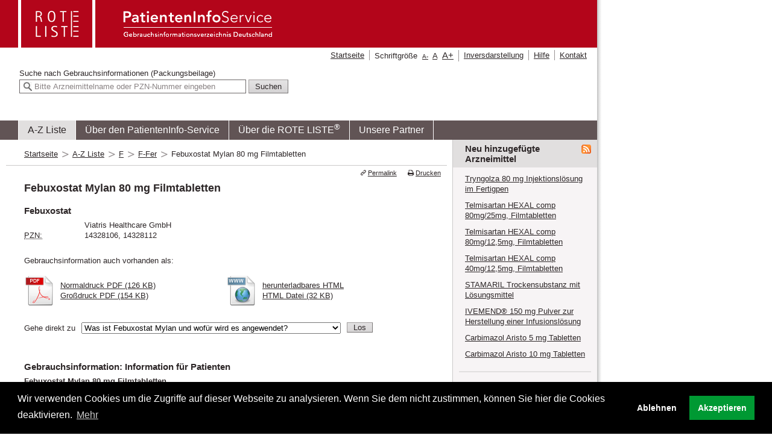

--- FILE ---
content_type: text/html;charset=UTF-8
request_url: https://www.patienteninfo-service.de/a-z-liste/f/febuxostat-mylan-80-mg-filmtabletten
body_size: 12693
content:
<!DOCTYPE html PUBLIC "-//W3C//DTD XHTML 1.0 Transitional//EN" "http://www.w3.org/TR/xhtml1/DTD/xhtml1-transitional.dtd">
<html xmlns="http://www.w3.org/1999/xhtml" xml:lang="de" lang="de">
	<head>
		<meta http-equiv="Content-Type" content="text/html; charset=utf-8" />
		<base href="https://www.patienteninfo-service.de/" />
		<!-- Produced by form4 GmbH &amp; Co. KG -->
		<meta name="robots" content="index, follow" />
		<meta name="author" content="Rote Liste® Service GmbH" />
		<meta name="publisher" content="Rote Liste® Service GmbH" />
		<meta name="copyright" content="Rote Liste® Service GmbH" />
		<meta name="language" content="de" />
		<meta http-equiv="Content-Script-Type" content="text/javascript " />
		<meta http-equiv="Content-Style-Type" content="text/css" />
		<meta name="DC.Language" content="de" />
		<meta name="revisit-after" content="1 days" />
		<meta name="revisit" content="after 1 days" />
		<meta http-equiv="expires" content="Wed, 10 Dec 2025 14:55:21 CET" />
		<meta name="title" content="Febuxostat Mylan 80 mg Filmtabletten - PatientenInfo-Service" />
		<meta name="keywords" content="Viatris Healthcare GmbH, Febuxostat Mylan 80 mg Filmtabletten, Febuxostat" />
		
		<meta name="date" content="2025-12-09" />

		<link rel="SHORTCUT ICON" href="/img/favicon.ico" type="image/x-icon" />
		<link rel="canonical" href="https://www.patienteninfo-service.de/a-z-liste/f/febuxostat-mylan-80-mg-filmtabletten" />
		<link rel="stylesheet" type="text/css" href="/css/stylesheet_b17b00388e.css" media="all" />
		<link rel="stylesheet" type="text/css" href="/css/screen_layout.css" media="screen,print" />
		<link rel="stylesheet" type="text/css" href="/css/screen_elements.css" media="screen,print" />
		<link rel="stylesheet" type="text/css" href="/css/screen_contrast.css" media="screen,print" />
		
		<link rel="stylesheet" type="text/css" href="/css/print.css" media="print" />
		<link rel="stylesheet" type="text/css" href="/css/cookieconsent.min.css" />
		
		
		<link rel="stylesheet" type="text/css" href="/css/autocomplete.css" media="screen" />
		<link rel="stylesheet" type="text/css" href="/css/wartung.css" media="screen" />
		<!-- fontello -->
		<link rel="stylesheet" type="text/css" href="/css/animation.css" media="screen" />
		<link rel="stylesheet" type="text/css" href="/css/fontello.css" media="screen" />
		<link rel="stylesheet" type="text/css" href="/css/fontello-codes.css" media="screen" />
		<link rel="stylesheet" type="text/css" href="/css/fontello-embedded.css" media="screen"/>
		<link rel="stylesheet" type="text/css" href="/css/jplayer/jplayer.blue.monday.css" media="screen"/>
		<!--[if lte IE 7]>
		<link href="/css/fontello-ie7.css" type="text/css" rel="stylesheet" media="screen,print"/><![endif]-->
		<!--[if lte IE 7]>
		<link href="/css/fontello-ie7-codes.css" type="text/css" rel="stylesheet" media="screen,print"/><![endif]-->

		<script src="/js/jquery-1.12.4.min.js" type="text/javascript"></script>
		<script src="/js/form4/async.js" type="text/javascript"></script>
		<script src="/js/pis.js" type="text/javascript"></script>
		<script src="/js/jquery.autocomplete.min.js" type="text/javascript"></script>
		<script src="/js/form4/autocomplete.js" type="text/javascript"></script>

		<!-- etracker tracklet 4.1 -->
		<script type="text/javascript">var et_pagename = "Febuxostat Mylan 80 mg Filmtabletten";var et_areas = "Startseite/A-Z Liste/F/F-Fer/Febuxostat Mylan 80 mg Filmtabletten";</script>
		<script id="_etLoader" type="text/javascript" charset="UTF-8" data-respect-dnt="true" data-secure-code="Wa3mS9"
				src="https://code.etracker.com/code/e.js"></script>
		<script src="/js/form4/tracking.js" type="text/javascript"></script>
		<!-- etracker tracklet 4.1 end -->

		<!--[if lte IE 7]>
		<link href="/css/screen_specials_ie.css" type="text/css" rel="stylesheet" media="screen,print"/><![endif]-->
		<!--[if IE 8]>
		<link href="/css/screen_specials_ie8.css" type="text/css" rel="stylesheet" media="screen,print"/><![endif]-->
		<!--[if IE 6]>
		<link href="/css/screen_specials_ie6.css" type="text/css" rel="stylesheet" media="screen,print"/><![endif]-->

		
		

		<link rel="alternate" type="application/rss+xml" title="PatientenInfo-Service: Neu hinzugefügte Arzneimittel" href="?feedUid=2&amp;type=61418134&amp;cHash=380ffbc9d8e777406a4e95b747ae3335" />
		<link rel="alternate" type="application/rss+xml" title="PatientenInfo-Service: Aktuelles" href="?feedUid=1&amp;type=61418134&amp;cHash=227b09528da98a9e9fb86e12e0967e6b" />

		<title>Febuxostat Mylan 80 mg Filmtabletten - PatientenInfo-Service</title>
	</head>
	<body>
		<div id="page">
			<a name="anfang"></a>
			<div id="shadow-right">
				<div id="shadow-bottom">
					<ul id="skiplinks">
						<li><a href="/a-z-liste/f/febuxostat-mylan-80-mg-filmtabletten#contentsection" title="zum Inhalt" target="_self">zum Inhalt</a></li>
						<li><a href="/a-z-liste/f/febuxostat-mylan-80-mg-filmtabletten#mainnavigationsection" title="zur Hauptnavigation" target="_self">zur Hauptnavigation</a></li>
						<li><a href="/a-z-liste/f/febuxostat-mylan-80-mg-filmtabletten#suche" title="zur Suche nach Gebrauchsinformationen (Packungsbeilage)" target="_self">zur Suche nach
							Gebrauchsinformationen
							(Packungsbeilage)</a></li>
					</ul>
					<div id="seitenkopf">
			<a href="/"
				title="Rote Liste - PatientenInfo-Service Gebrauchsinformationsverzeichnis Deutschland"
				target="_self"><span class="logo1"><img
				src="/img/logo-rote-liste.gif" width="88" height="75" border="0"
				alt="Logo Rote Liste" title="Rote Liste" /></span><span class="logo2"><img
				src="/img/logo-patienteninfoservice.gif" width="258" height="75"
				border="0"
				alt="Logo PatientenInfo-Service Gebrauchsinformationsverzeichnis Deutschland"
				title="PatientenInfo-Service Gebrauchsinformationsverzeichnis Deutschland" /></span>
			</a>
			<h1 class="bitv">PatientenInfoService - Informationen für Patienten</h1>
		</div>
					<div id="navigation-section">
						<div id="suche">
			<hr class="nocss" />
			<div class="ce ce-search">
				<form name="giform"
						action="/suche/suchergebnis/#anfang_inhalt"
						id="gi-suche"
						method="post"
						onsubmit="sendEvent($('#searchformInput').val(),'Suche','Klick','');">
					<fieldset>
						<div id="searchformAutocomplete" class="autocomplete">
							<label id="searchformInputLabel" for="searchformInput">Suche nach <span class="bitv">Arzneimittelname oder PZN bzw.</span> Gebrauchsinformationen
								(Packungsbeilage)</label>
							<input id="searchformInput"
								   type="text"
								   class="autocomplete-input text"
								   title="Suchfeld mit Vorschlägen"
								   name="tx_pis_lucenesearch[sword]"
								   value="Bitte Arzneimittelname oder PZN-Nummer eingeben"
								   onfocus="$('#suche').addClass('focus'); if (this.value === 'Bitte Arzneimittelname oder PZN-Nummer eingeben') this.form.searchformInput.value = '';"
								   onblur="$('#suche').removeClass('focus'); if (this.value === '') this.form.searchformInput.value = 'Bitte Arzneimittelname oder PZN-Nummer eingeben'"/>
							<input class="submit" type="submit" name="submit_gi" value="Suchen"/>
						</div>
						<div id="aria" aria-live="polite" aria-relevant="all" class="bitv"></div>
					</fieldset>
				</form>
			</div>
			<div class="clear"></div>
		</div>
						<div id="hauptnavigation">
			<hr class="nocss" />
			<h2 class="bitv">
				Hauptnavigation <a name="mainnavigationsection"></a>
			</h2>
			<ul>
				<li><a href="/a-z-liste" target="_self" class="current">A-Z Liste</a></li>
				<li><a href="/ueber-den-patienteninfo-service" target="_self">Über den PatientenInfo-Service</a></li>
				<li><a href="/ueber-die-rote-liste" target="_self">Über die ROTE LISTE<sup>&reg;</sup></a></li>
				<li class="last"><a href="/unsere-partner" target="_self">Unsere Partner</a></li>
			</ul>
			<div class="clear"></div>
		</div>
						<div id="servicenavigation">
			<hr class="nocss" />
			<h2 class="bitv">Servicenavigation <a name="servicenavigation"></a></h2>
			<ul>
				<li><a href="/" target="_self">Startseite</a></li>
				<li class="fontsize">Schriftgröße&nbsp;
						<a href="/a-z-liste/f/febuxostat-mylan-80-mg-filmtabletten?schrift=0.7" target="_self" id="font_dec" class="smaller">A<span>-</span></a>&nbsp;
						<a href="/a-z-liste/f/febuxostat-mylan-80-mg-filmtabletten" target="_self" id="font_normal">A</a>&nbsp;
						<a href="/a-z-liste/f/febuxostat-mylan-80-mg-filmtabletten?schrift=0.9" target="_self" id="font_inc" class="bigger">A<span>+</span></a>
				</li>
				<li><a href="/a-z-liste/f/febuxostat-mylan-80-mg-filmtabletten?kontrast=an" target="_self">Inversdarstellung</a></li>
				<li><a href="/hilfe" target="_self">Hilfe</a></li>
				<li class="last"><a href="/kontakt" target="_self">Kontakt</a></li>
			</ul>
			<div class="clear"></div>
		</div>
				</div>
					<div id="maintenance"></div>
					<div id="main-wrapper-section">
						<div id="content-section">
							<hr class="nocss" />
							<div id="breadcrumb">
								<p class="bitv">Sie sind hier:</p>
								<ul>
									<li class="last">Startseite</li>
								</ul>
								<div class="clear"></div>
							</div>
							<div class="position-wrapper">
								<a id="anfang_inhalt" name="anfang_inhalt"></a>
								<div id="inhalt">
									<hr class="nocss" />
									<h2 class="bitv">Inhaltsbereich <a name="contentsection"></a>
									</h2>
									<div id="xp_global" class="readspeaker-box content"></div>
									<div class="clear"></div>
									
									
									<div id="contentarea" class="content">
    <div class="ce pagetitle">
        <h2>Febuxostat Mylan 80 mg Filmtabletten</h2>
        
    </div>
    <div class="ce ce-productinfo">
        
        <div id="beginReadSpeaker">
            <div class="detail"><h3>Febuxostat</h3>
                <dl>
                    <dt></dt>
                    <dd>Viatris Healthcare GmbH</dd>
                    <dt><abbr title="Pharmazentralnummer">PZN:</abbr></dt>
                    <dd>14328106, 14328112</dd>
                </dl>
                <div class="clear"></div>
            </div>
            <div class="clear"></div>
            <div class="get-information"><p class="description">Gebrauchsinformation auch vorhanden als:</p>
                <div class="pdf">
                    <div class="image">
                        <img src="/img/RLS-Ausgabe-PDF_icon_50x50.png" width="50" height="50" alt="Portable Document Format (PDF) Symbol" title="Portable Document Format (PDF) Symbol" />
                        <div class="downloads">
                            <p><a
                                    href="/gi/16450/pdf2"
                                    rel="nofollow" onmousedown="sendEvent(&#39;Febuxostat Mylan 80 mg Filmtabletten&#39;,&#39;PDF Normal&#39;,&#39;Download&#39;,&#39;Viatris Healthcare GmbH&#39;);"
                                    >Normaldruck PDF (126  KB)</a></p>
                            <p><a
                                    href="/gi/16450/pdf"
                                    rel="nofollow" onmousedown="sendEvent(&#39;Febuxostat Mylan 80 mg Filmtabletten&#39;,&#39;PDF Groß&#39;,&#39;Download&#39;,&#39;Viatris Healthcare GmbH&#39;);"
                                    >Großdruck PDF (154  KB)</a></p>
                        </div>
                    </div>
                </div>
                <div class="html">
                    <div class="image">
                        <img src="/img/RLS-Ausgabe-WWW_icon_50x50.png" width="50" height="50" alt="WWW Symbol" title="WWW Symbol" />
                        <div class="downloads">
                            <p><a
                                    href="/gi/16450/html"
                                    rel="nofollow" onmousedown="sendEvent(&#39;Febuxostat Mylan 80 mg Filmtabletten&#39;,&#39;HTML&#39;,&#39;Download&#39;,&#39;Viatris Healthcare GmbH&#39;);"
                            >herunterladbares HTML<br/>HTML Datei (32  KB)</a></p>
                        </div>
                    </div>
                </div>
                
                <div class="clear"></div>
            </div>
            <div><div><div class="inhaltsangabe"><h3 class="bitv">Inhaltsangabe</h3><form id="product-toc" method="get" action=""> <label for="product-toc-select">Gehe direkt zu</label> <select onchange="jumpToURL('product-toc-select'); return false;" name="product-toc-select" id="product-toc-select"><option value="#1">Was ist Febuxostat Mylan und wofür wird es angewendet?</option><option value="#2">Was sollten Sie vor der Einnahme von Febuxostat Mylan beachten?</option><option value="#3">Wie ist Febuxostat Mylan einzunehmen?</option><option value="#4">Welche Nebenwirkungen sind möglich?</option><option value="#5">Wie ist Febuxostat Mylan aufzubewahren?</option><option value="#6">Inhalt der Packung und weitere Informationen</option> </select> <input type="submit" value="Los" class="submit"/></form><div class="clear"></div> </div><div class="kopf" id="kopf"><h3> <strong>Gebrauchsinformation: Information für Patienten</strong></h3><div> <p><strong>Febuxostat Mylan 80 <abbr title="Milligramm">mg</abbr> Filmtabletten</strong> </p> <p><strong>Febuxostat Mylan 120 <abbr title="Milligramm">mg</abbr> Filmtabletten</strong> </p> <p>Febuxostat</p></div><div class="anwenderhinweis"> <h3><strong>Lesen Sie die gesamte Packungsbeilage sorgfältig durch, bevor Sie mit der Einnahme dieses Arzneimittels beginnen, denn sie enthält wichtige Informationen.</strong> </h3> <ul><li> <p>Heben Sie die Packungsbeilage auf. Vielleicht möchten Sie diese später nochmals lesen.</p></li><li> <p>Wenn Sie weitere Fragen haben, wenden Sie sich an Ihren Arzt oder Apotheker.</p></li><li> <p>Dieses Arzneimittel wurde Ihnen persönlich verschrieben. Geben Sie es nicht an Dritte weiter. Es kann anderen Menschen schaden, auch wenn diese die gleichen Beschwerden haben wie Sie.</p></li><li> <p>Wenn Sie Nebenwirkungen bemerken, wenden Sie sich an Ihren Arzt oder Apotheker. Dies gilt auch für Nebenwirkungen, die nicht in dieser Packungsbeilage angegeben sind. Siehe Abschnitt 4.</p></li> </ul></div><div class="inhaltsangabe"> <h3><strong>Was in dieser Packungsbeilage steht</strong> </h3> <ol><li> <a href="#1">Was ist Febuxostat Mylan und wofür wird es angewendet?</a></li><li> <a href="#2">Was sollten Sie vor der Einnahme von Febuxostat Mylan beachten?</a></li><li> <a href="#3">Wie ist Febuxostat Mylan einzunehmen?</a></li><li> <a href="#4">Welche Nebenwirkungen sind möglich?</a></li><li> <a href="#5">Wie ist Febuxostat Mylan aufzubewahren?</a></li><li> <a href="#6">Inhalt der Packung und weitere Informationen</a></li> </ol></div></div><div class="inhalt"><a name="1"></a><div id="indikationen" class="indikationen"> <h3><strong>1. Was ist Febuxostat Mylan und wofür wird es angewendet?</strong> </h3> <p>Febuxostat Mylan Tabletten enthalten den Wirkstoff Febuxostat und werden zur Behandlung von Gicht angewendet, die mit einem Harnsäure (Urat)-Überschuss im Körper zusammenhängt. Bei manchen Menschen häuft sich die Harnsäure im Blut an und kann Konzentrationen erreichen, die so hoch sind, dass Harnsäure unlöslich wird. Wenn dies passiert, können sich in Ihren Gelenken und Nieren sowie deren Umgebung Uratkristalle bilden. Diese Kristalle können plötzlich schwere Schmerzen, Rötung, Wärmegefühl und Gelenkschwellung (bekannt als Gichtanfall) verursachen. Unbehandelt können sich größere Kristallablagerungen, die als Gichtknoten bezeichnet werden, in den Gelenken und deren Umgebung bilden. Diese Gichtknoten können Gelenke und Knochen schädigen.</p> <p>Febuxostat Mylan wirkt, indem es die Harnsäurekonzentration im Blut senkt. Wenn Sie die Harnsäurekonzentration durch die 1 x tägliche Einnahme von Febuxostat Mylan niedrig halten, wird die Kristallbildung verhindert und auf diese Weise mit der Zeit eine Minderung der Beschwerden erreicht. Wird die Harnsäurekonzentration über eine ausreichend lange Zeit niedrig gehalten, kann dies auch ein Schrumpfen der Gichtknoten bewirken.</p> <p>Febuxostat Mylan 120 <abbr title="Milligramm">mg</abbr> Tabletten werden auch angewendet, um hohe Harnsäurekonzentrationen im Blut zu behandeln und ihnen vorzubeugen. Diese können auftreten, wenn Sie mit einer Chemotherapie gegen Blutkrebs beginnen. Bei einer Chemotherapie werden Krebszellen zerstört, woraufhin die Harnsäurekonzentration im Blut steigt, wenn die Bildung von Harnsäure nicht verhindert wird.</p> <p>Febuxostat Mylan ist für Erwachsene bestimmt.</p></div><a name="2"></a><div id="vorsichtsmassnahmen-und-warnhinweise" class="vorsichtsmassnahmen-und-warnhinweise"> <h3><strong>2. Was sollten Sie vor der Einnahme von Febuxostat Mylan beachten?</strong> </h3> <p><strong>Febuxostat Mylan darf nicht eingenommen werden,</strong> </p> <ul><li> <p>wenn Sie allergisch gegen Febuxostat oder einen der in Abschnitt 6. genannten sonstigen Bestandteile dieses Arzneimittels sind.</p></li> </ul> <p><strong>Warnhinweise und Vorsichtsmaßnahmen</strong> </p> <p>Bitte sprechen Sie mit Ihrem Arzt, bevor Sie Febuxostat Mylan einnehmen:</p> <ul><li> <p>wenn Sie Herzschwäche, Herzprobleme oder Schlaganfall haben oder hatten </p></li><li> <p>wenn Sie Nierenfunktionsstörungen und/oder schwerwiegende allergische Reaktionen gegenüber Allopurinol (einem Arzneimittel zur Gichtbehandlung) haben oder hatten</p></li><li> <p>wenn Sie Leberfunktionsstörungen oder Auffälligkeiten bei Leberfunktionstests haben oder hatten</p></li><li> <p>wenn Sie aufgrund einer hohen Harnsäurekonzentration in Folge des Lesch-Nyhan-Syndroms (eine seltene angeborene Erkrankung, bei der sich zu viel Harnsäure im Blut befindet) behandelt werden.</p></li><li> <p>wenn Sie an einem Schilddrüsenproblem leiden. </p></li> </ul> <p>Sollte bei Ihnen eine allergische Reaktion auf Febuxostat Mylan auftreten, beenden Sie sofort die Einnahme dieses Arzneimittels (siehe Abschnitt 4). Mögliche Zeichen einer allergischen Reaktion könnten sein:</p> <p>- Hautausschlag, einschließlich schwerer Formen (<abbr title="zum Beispiel">z. B.</abbr> Blasen, Knötchen, juckender, schuppender Hautausschlag), Juckreiz</p> <p>- Schwellung der Gliedmaßen oder des Gesichts</p> <p>- Atembeschwerden</p> <p>- Fieber mit vergrößerten Lymphknoten</p> <p>- aber auch schwerwiegende, lebensbedrohliche allergische Zustände mit Herz- und Kreislaufstillstand.</p> <p>Ihr Arzt wird <abbr title="gegebenenfalls">ggf.</abbr> entscheiden, die Behandlung mit Febuxostat Mylan dauerhaft zu beenden.</p> <p>Selten gab es Berichte über möglicherweise lebensbedrohliche Hautausschläge (Stevens-Johnson-Syndrom) unter der Anwendung von Febuxostat. Diese erschienen anfänglich als rötliche, zielscheibenähnliche Punkte oder kreisförmige Stellen, oft mit zentraler Blasenbildung am Rumpf. Dazu können auch zählen: Ulzera im Mund, Rachen, Nase und an den Genitalien, sowie eine Bindehautentzündung (rote und geschwollene Augen). Der Hautausschlag kann zu großflächiger Blasenbildung oder Abschälen der Haut fortschreiten.</p> <p>Wenn es bei Ihnen unter der Anwendung von Febuxostat zu einem Stevens-Johnson-Syndrom gekommen ist, darf die Behandlung mit Febuxostat Mylan zu keinem Zeitpunkt wieder aufgenommen werden.</p> <p>Wenn bei Ihnen ein Hautausschlag oder diese Hautsymptome auftreten, suchen Sie sofort den Rat eines Arztes und informieren Sie ihn, dass Sie dieses Arzneimittel einnehmen.</p> <p>Wenn Sie im Moment einen Gichtanfall haben (plötzliches Auftreten von schweren Schmerzen, Druckempfindlichkeit, Rötung, Wärmegefühl und Gelenkschwellung), warten Sie bis der Gichtanfall abgeklungen ist, bevor Sie mit der Behandlung mit Febuxostat Mylan beginnen.</p> <p>Bei manchen Patienten kann es zu einem Gichtanfall kommen, wenn sie mit der Einnahme von bestimmten Arzneimitteln zur Kontrolle der Harnsäurekonzentration beginnen. Das muss nicht bei jedem so sein, könnte aber auch bei Ihnen, insbesondere während der ersten Behandlungswochen oder -monate, auftreten, wenn Sie Febuxostat Mylan einnehmen. Auch bei einem Gichtanfall müssen Sie unbedingt Febuxostat Mylan weiter einnehmen, da Febuxostat Mylan trotzdem wirkt und die Harnsäurekonzentration senkt. Im Laufe der Zeit werden solche Anfälle weniger häufig auftreten und weniger schmerzhaft sein, wenn Sie Febuxostat Mylan weiterhin jeden Tag einnehmen.</p> <p>Ihr Arzt wird Ihnen bei Bedarf noch andere Arzneimittel verschreiben, um einem Gichtanfall vorzubeugen oder um die damit verbundenen Symptome (wie Schmerzen und Gelenkschwellung) zu behandeln.</p> <p>Bei Patienten mit sehr hohen Harnsäurespiegeln (<abbr title="zum Beispiel">z. B.</abbr> während einer Krebs-Chemotherapie) könnte die Behandlung mit Harnsäure-senkenden Arzneimitteln zur Anreicherung von Xanthin in den Harnwegen führen, möglicherweise mit Entstehung von Steinen. Allerdings wurde dies nicht bei Patienten beobachtet, die mit Febuxostat wegen eines Tumorlyse-Syndroms behandelt wurden.</p> <p>Ihr Arzt könnte Sie um Bluttests bitten, um zu überprüfen, ob Ihre Leber normal arbeitet.</p> <p><strong>Kinder und Jugendliche</strong> </p> <p>Geben Sie dieses Arzneimittel nicht Kindern unter 18 Jahren, da die Sicherheit und Wirksamkeit bisher noch nicht erwiesen sind.</p> <p><strong>Einnahme von Febuxostat Mylan zusammen mit anderen Arzneimitteln</strong> </p> <p>Informieren Sie Ihren Arzt oder Apotheker, wenn Sie andere Arzneimittel anwenden, kürzlich andere Arzneimittel angewendet haben oder beabsichtigen, andere Arzneimittel anzuwenden.</p> <p>Es ist besonders wichtig, dass Sie Ihren Arzt oder Apotheker informieren, wenn Sie Arzneimittel einnehmen/anwenden, die eine der nachfolgend genannten Substanzen enthalten, da Wechselwirkungen mit Febuxostat Mylan auftreten können und Ihr Arzt sich möglicherweise notwendige Maßnahmen überlegen möchte.</p> <ul><li> <p>Mercaptopurin (zur Behandlung von Krebs)</p></li><li> <p>Azathioprin (zur Herabsetzung der Immunabwehr)</p></li><li> <p>Theophyllin (zur Behandlung von Asthma)</p></li> </ul> <p><strong>Schwangerschaft und Stillzeit</strong> </p> <p>Es ist nicht bekannt, ob Febuxostat Ihr ungeborenes Kind schädigen kann. Febuxostat Mylan sollte nicht während der Schwangerschaft eingenommen werden. Es ist nicht bekannt, ob Febuxostat in die Muttermilch übergehen kann. Sie sollten Febuxostat Mylan nicht einnehmen, wenn Sie stillen oder planen zu stillen.</p> <p>Wenn Sie schwanger sind oder stillen, oder wenn Sie vermuten, schwanger zu sein oder beabsichtigen, schwanger zu werden, fragen Sie vor der Einnahme dieses Arzneimittels Ihren Arzt oder Apotheker um Rat.</p> <p><strong>Verkehrstüchtigkeit und Fähigkeit zum Bedienen von Maschinen</strong> </p> <p>Seien Sie sich bewusst, dass während der Behandlung Schwindel, Schläfrigkeit, verschwommenes Sehen und Taubheitsgefühl oder Hautprickeln auftreten können. In diesen Fällen sollten Sie kein Fahrzeug führen oder Maschinen bedienen.</p> <p><strong>Febuxostat Mylan enthält Lactose</strong> </p> <p>Febuxostat Mylan Tabletten enthalten Lactose (eine Zuckerart). Bitte nehmen Sie Febuxostat Mylan erst nach Rücksprache mit Ihrem Arzt ein, wenn Ihnen bekannt ist, dass Sie unter einer Unverträglichkeit gegenüber bestimmten Zuckern leiden.</p> <p><strong>Febuxostat Mylan enthält Natrium</strong> </p> <p>Febuxostat Mylan enthält weniger als 1 <abbr title="Millimol">mmol</abbr> (23 <abbr title="Milligramm">mg</abbr>) Natrium pro Tablette, <abbr title="das heist">d.h.</abbr> es ist nahezu „natriumfrei“.</p></div><a name="3"></a><div id="anwendung-dosierung" class="anwendung-dosierung"> <h3><strong>3. Wie ist Febuxostat Mylan einzunehmen?</strong> </h3> <p>Nehmen Sie dieses Arzneimittel immer genau nach Absprache mit Ihrem Arzt ein. Fragen Sie bei Ihrem Arzt oder Apotheker nach, wenn Sie sich nicht sicher sind.</p> <ul><li> <p>Die übliche Dosis ist eine Tablette täglich. Auf der Rückseite der Kalenderpackung sind die einzelnen Wochentage aufgedruckt, so dass Sie nachprüfen können, ob Sie jeden Tag eine Tablette eingenommen haben.</p></li><li> <p>Die Tabletten sind zum Einnehmen. Die Einnahme kann mit oder ohne Nahrung erfolgen.</p></li> </ul> <p><em>Gicht</em> </p> <p>Febuxostat Mylan ist als 80-<abbr title="Milligramm">mg</abbr>-Tablette oder als 120-<abbr title="Milligramm">mg</abbr>-Tablette erhältlich. Ihr Arzt wird Ihnen die für Sie am besten geeignete Stärke verschreiben.</p> <p>Führen Sie die tägliche Einnahme von Febuxostat Mylan fort, auch wenn bei Ihnen kein Gichtanfall oder Gichtschub auftritt.</p> <p><em>Vorbeugung und Behandlung hoher Harnsäurekonzentrationen bei Patienten unter Krebs-Chemotherapie</em> </p> <p>Febuxostat Mylan ist als 120-<abbr title="Milligramm">mg</abbr>-Tablette erhältlich.</p> <p>Beginnen Sie zwei Tage vor der Chemotherapie mit der Einnahme von Febuxostat Mylan und führen Sie die Anwendung entsprechend der Empfehlung Ihres Arztes fort. In der Regel ist die Behandlung kurzzeitig.</p> <p><strong>Wenn Sie eine größere Menge von Febuxostat Mylan eingenommen haben als Sie sollten</strong> </p> <p>Falls Sie unabsichtlich eine Überdosis eingenommen haben, wenden Sie sich an Ihren Arzt oder an die Notaufnahme des nächstgelegenen Krankenhauses.</p> <p><strong>Wenn Sie die Einnahme von Febuxostat Mylan vergessen haben</strong> </p> <p>Wenn Sie die Einnahme von Febuxostat Mylan vergessen haben, holen Sie diese schnellstmöglich nach, es sei denn die nächste Einnahme steht kurz bevor. In diesem Fall lassen Sie die vergessene Tablette aus und nehmen Sie die nächste Tablette zur gewohnten Zeit ein. Nehmen Sie nicht die doppelte Menge ein, wenn Sie die vorherige Einnahme vergessen haben.</p> <p><strong>Wenn Sie die Einnahme von Febuxostat Mylan abbrechen</strong> </p> <p>Brechen Sie die Einnahme von Febuxostat Mylan nicht ohne Anweisung Ihres Arztes ab, auch wenn Sie sich besser fühlen. Wenn Sie die Einnahme von Febuxostat Mylan abbrechen, kann Ihre Harnsäurekonzentration wieder ansteigen, und Ihre Beschwerden können sich verschlimmern, weil sich neue Uratkristalle in Ihren Gelenken und Nieren sowie deren Umgebung bilden können.</p> <p>Wenn Sie weitere Fragen zur Anwendung dieses Arzneimittels haben, wenden Sie sich an Ihren Arzt oder Apotheker.</p></div><a name="4"></a><div id="nebenwirkungen" class="nebenwirkungen"> <h3><strong>4. Welche Nebenwirkungen sind möglich?</strong> </h3> <p>Wie alle Arzneimittel kann auch dieses Arzneimittel Nebenwirkungen haben, die aber nicht bei jedem auftreten müssen.</p> <p>Nehmen Sie dieses Arzneimittel nicht weiter ein und kontaktieren Sie sofort Ihren Arzt oder suchen Sie eine nahe gelegene Notaufnahme auf, wenn die folgenden seltenen Nebenwirkungen (kann bis zu 1 von 1 000 Behandelten betreffen) auftreten, da eine schwere allergische Reaktion folgen könnte:</p> <ul><li> <p>anaphylaktische Reaktionen, Arzneimittelüberempfindlichkeit (siehe auch Abschnitt 2. „Warnhinweise und Vorsichtsmaßnahmen“)</p></li><li> <p>möglicherweise lebensbedrohliche Hautausschläge, die gekennzeichnet sind durch Blasenbildung und Abschälungen von Haut und Schleimhäuten, <abbr title="zum Beispiel">z. B.</abbr> von Mund und Genitalien, schmerzhafte Ulzera im Mund und/oder im Genitalbereich, begleitet von Fieber, Halsschmerzen und Müdigkeit (Stevens-Johnson-Syndrom/toxische epidermale Nekrolyse), oder durch vergrößerte Lymphknoten, Lebervergrößerung, Hepatitis (bis hin zu Leberversagen), erhöhte Anzahl weißer Blutkörperchen (Arzneimittelwirkung mit Eosinophilie und systemischen Symptomen – DRESS) (siehe Abschnitt 2.)</p></li><li> <p>Hautausschlag am ganzen Körper</p></li> </ul> <p>Andere Nebenwirkungen, die oben nicht genannt wurden, sind im Folgenden aufgeführt.</p> <p><strong>Häufige Nebenwirkungen</strong> (kann bis zu 1 von 10 Behandelten betreffen):</p> <ul><li> <p>Auffällige Lebertestwerte</p></li><li> <p>Durchfall</p></li><li> <p>Kopfschmerzen</p></li><li> <p>Hautausschlag (einschließlich verschiedener Arten von Hautausschlag, siehe unten in den Abschnitten “Gelegentliche Nebenwirkungen” sowie “Seltene Nebenwirkungen”)</p></li><li> <p>Übelkeit</p></li><li> <p>Erhöhung der Gichtsymptome</p></li><li> <p>lokale Schwellung aufgrund von Flüssigkeitseinlagerung im Gewebe (Ödem)</p></li><li> <p>Schwindelgefühl</p></li><li> <p>Kurzatmigkeit</p></li><li> <p>Juckreiz</p></li><li> <p>Schmerzen in den Extremitäten, Muskel- und Gelenkschmerzen</p></li><li> <p>Ermüdung</p></li> </ul> <p><strong>Gelegentliche Nebenwirkungen</strong> (kann bis zu 1 von 100 Behandelten betreffen):</p> <ul><li> <p>verminderter Appetit, Änderung der Blutzuckerwerte (Diabetes) sowie damit verbundene Symptome wie übermäßiger Durst, erhöhte Blutfettwerte, Gewichtszunahme</p></li><li> <p>Herabsetzung des Geschlechtstriebs</p></li><li> <p>Schlaflosigkeit, Schläfrigkeit</p></li><li> <p>Taubheitsgefühl, Hautprickeln, vermindertes oder verändertes Tastempfinden (Hypoästhesie, Hemiparese oder Parästhesie), veränderter Geschmackssinn oder verminderter Geruchssinn (Hyposmie)</p></li><li> <p>Auffälligkeiten im EKG (Elektrokardiogramm), unregelmäßiger oder schneller Herzschlag, Herzklopfen (Palpitation)</p></li><li> <p>Hitzewallungen oder Flush (<abbr title="zum Beispiel">z. B.</abbr> Rötung des Gesichts oder Halses), erhöhter Blutdruck, Blutungen (wurden nur bei Patienten beobachtet, die eine Chemotherapie gegen Blutkrankheiten erhielten)</p></li><li> <p>Husten, Beschwerden oder Schmerzen des Brustkorbs, Entzündungen der Nasengänge und/oder des Halses (Infektionen der oberen Atemwege), Bronchitis, Infektionen der unteren Atemwege</p></li><li> <p>Mundtrockenheit, Bauchschmerzen/Blähungen, Schmerzen im Oberbauch, Sodbrennen/Verdauungsstörungen, Verstopfung, häufigerer Stuhlgang, Erbrechen, Magenbeschwerden</p></li><li> <p>juckender Hautausschlag, Nesselsucht, Hautentzündung, Hautverfärbung, kleiner roter oder violetter Punkte auf der Haut, kleine, flache rote Punkte auf der Haut, flache rote Zone auf der Haut, die bedeckt ist mit kleinen, zusammenfließenden Unebenheiten, Hautausschlag, rote Zonen und Punkte auf der Haut, vermehrtes Schwitzen, nächtliches Schwitzen, Haarausfall, Hautrötungen (Erythem), Schuppenflechte (Psoriasis), Ekzem, sonstige Hauterkrankungen</p></li><li> <p>Muskelkrampf, Muskelschwäche, Schleimbeutelentzündung oder Arthritis (Gelenkentzündung, die üblicherweise von Schmerz, Schwellung und/oder Steifheit begleitet ist), Rückenschmerzen, Muskelanspannung, Muskel- und/oder Gelenksteifheit</p></li><li> <p>Blut im Urin, auffällig häufiges Wasserlassen, auffällige Urintestwerte (erhöhte Proteinwerte im Urin), Funktionsstörungen der Nieren, Harnwegsinfektion</p></li><li> <p>Brustkorbschmerzen, Brustkorbbeschwerden </p></li><li> <p>Steine in der Gallenblase oder in den Gallengängen (Cholelithiasis)</p></li><li> <p>Erhöhung der Blutspiegel von Schilddrüsen-stimulierendem Hormon (TSH)</p></li><li> <p>Veränderte Blutwerte oder Menge an Blutzellen oder Blutplättchen (auffälliger Bluttest)</p></li><li> <p>Nierensteine</p></li><li> <p>Erektionsprobleme</p></li><li> <p>erniedrigte Aktivität der Schilddrüse</p></li><li> <p>verschwommenes Sehen, verändertes Sehen</p></li><li> <p>Ohrenklingeln</p></li><li> <p>laufende Nase</p></li><li> <p>Mundulzerationen</p></li><li> <p>Entzündung der Bauchspeicheldrüse: häufige Symptome sind Bauchschmerzen, Übelkeit und Erbrechen</p></li><li> <p>Harndrang</p></li><li> <p>Schmerzen</p></li><li> <p>Unwohlsein</p></li><li> <p><abbr title="I N R">INR</abbr>-Blutgerinnungswert erhöht</p></li><li> <p>Quetschung</p></li><li> <p>Schwellung der Lippen</p></li> </ul> <p><strong>Seltene Nebenwirkungen</strong> (kann bis zu 1 von 1 000 Behandelten betreffen):</p> <ul><li> <p>Muskelschädigung, die in seltenen Fällen schwerwiegend sein kann. Dies kann zu Muskelbeschwerden führen und kann, insbesondere, wenn Sie sich zur gleichen Zeit unwohl fühlen oder eine erhöhte Temperatur haben, durch einen krankhaften Muskelabbau bedingt sein. Wenden Sie sich unverzüglich an Ihren Arzt, wenn bei Ihnen Muskelschmerzen, -druckempfindlichkeit oder -schwäche auftreten.</p></li><li> <p>ausgeprägte Schwellungen von tieferen Hautschichten, insbesondere um die Augen, an den Genitalien, Händen, Füßen oder der Zunge, möglicherweise einhergehend mit plötzlichen Atembeschwerden</p></li><li> <p>hohes Fieber in Verbindung mit masernähnlichem Hautausschlag, vergrößerte Lymphknoten, Lebervergrößerung, Hepatitis (bis hin zu Leberversagen), erhöhte Anzahl weißer Blutkörperchen (Leukozytose, mit oder ohne Eosinophilie)</p></li><li> <p>verschiedene Hautausschläge (<abbr title="zum Beispiel">z. B.</abbr> mit weißen Punkten, mit Bläschen, mit eitrigen Bläschen, mit Hautabschuppungen, masernähnliche Ausschläge), großflächige Hautrötung (Erythem), Nekrose und blasige Ablösung der Oberhaut und Schleimhäute, in der Folge Abschälung (Exfoliation) und mögliche Sepsis (Stevens-Johnson-Syndrom/toxische epidermale Nekrolyse)</p></li><li> <p>Nervosität</p></li><li> <p>Durstgefühl</p></li><li> <p>Gewichtsabnahme, verstärkter Appetit, unkontrollierter Verlust des Appetits (Anorexie)</p></li><li> <p>Anormal niedrige Anzahl von Blutzellen (weiße oder rote Blutzellen oder Blutplättchen)</p></li><li> <p>Veränderung oder Verringerung der Urinmenge aufgrund einer Entzündung der Nieren (tubulo-interstitielle Nephritis) </p></li><li> <p>Entzündung der Leber (Hepatitis)</p></li><li> <p>Gelbfärbung der Haut (Ikterus)</p></li><li> <p>Infektion der Blase</p></li><li> <p>Leberschädigung</p></li><li> <p>Erhöhung der Blutspiegel von Kreatinphosphokinase (dies weist auf eine Muskelschädigung hin)</p></li><li> <p>plötzlicher Herztod</p></li><li> <p>geringe Anzahl von roten Blutzellen (Blutarmut)</p></li><li> <p>Niedergeschlagenheit</p></li><li> <p>Schlafstörung</p></li><li> <p>Geschmacksverlust</p></li><li> <p>brennendes Gefühl</p></li><li> <p>Drehschwindel</p></li><li> <p>Kreislaufkollaps</p></li><li> <p>Lungenentzündung (Pneumonie)</p></li><li> <p>Wunden im Mund, Entzündung der Mundschleimhaut</p></li><li> <p>Magen-Darm-Durchbruch</p></li><li> <p>Rotatoren-Manschetten-Syndrom</p></li><li> <p>rheumatische Polymyalgie</p></li><li> <p>Wärmegefühl</p></li><li> <p>plötzlicher Sehverlust aufgrund der Verstopfung einer Arterie im Auge</p></li> </ul> <p><strong>Meldung von Nebenwirkungen</strong> </p> <p>Wenn Sie Nebenwirkungen bemerken, wenden Sie sich an Ihren Arzt oder Apotheker. Dies gilt auch für Nebenwirkungen, die nicht in dieser Packungsbeilage angegeben sind. Sie können Nebenwirkungen auch direkt dem Bundesinstitut für Arzneimittel und Medizinprodukte, <abbr title="Abteilung">Abt.</abbr> Pharmakovigilanz, Kurt-Georg-Kiesinger-Allee 3, D-<abbr title="5 3 1 7 5">53175</abbr> Bonn, Website: <abbr title="we we we Punkt bfarm Punkt d e">www.bfarm.de</abbr>, anzeigen. Indem Sie Nebenwirkungen melden, können Sie dazu beitragen, dass mehr Informationen über die Sicherheit dieses Arzneimittels zur Verfügung gestellt werden.</p></div><a name="5"></a><div id="aufbewahrung" class="aufbewahrung"> <h3><strong>5. Wie ist Febuxostat Mylan aufzubewahren?</strong> </h3> <p>Bewahren Sie dieses Arzneimittel für Kinder unzugänglich auf.</p> <p>Sie dürfen dieses Arzneimittel nach dem auf dem Umkarton und auf der Blisterpackung nach „Verwendbar bis“ angegebenen Verfalldatum nicht mehr verwenden. Das Verfalldatum bezieht sich auf den letzten Tag des angegebenen Monats.</p> <p>Flaschen: Nach Anbruch innerhalb von 180 Tagen aufbrauchen. </p> <p>Für dieses Arzneimittel sind keine besonderen Lagerungsbedingungen erforderlich.</p> <p>Entsorgen Sie Arzneimittel nicht im Abwasser oder Haushaltsabfall. Fragen Sie Ihren Apotheker, wie das Arzneimittel zu entsorgen ist, wenn Sie es nicht mehr verwenden. Sie tragen damit zum Schutz der Umwelt bei.</p></div><a name="6"></a><div id="zusatzinformationen" class="zusatzinformationen"> <h3><strong>6. Inhalt der Packung und weitere Informationen</strong> </h3> <p><strong>Was Febuxostat Mylan enthält</strong> </p> <p>Der Wirkstoff ist Febuxostat.</p> <p>Jede Tablette enthält 80 <abbr title="Milligramm">mg</abbr> oder 120 <abbr title="Milligramm">mg</abbr> Febuxostat.</p> <p>Die sonstigen Bestandteile sind:</p> <p><em>Tablettenkern</em>: Lactose (siehe Abschnitt 2, „Lactose und Natriumgehalt“), mikrokristalline Cellulose, Magnesiumstearat (<abbr title="Pharmacopoea Europaea">Ph. Eur.</abbr>)[pflanzlich], Hyprolose, Croscarmellose-Natrium, Siliciumdioxid-Hydrat, hochdisperses Siliciumdioxid, Crospovidon und Talkum.</p> <p><em>Filmüberzug:</em> Hypromellose, Titandioxid (E171), Ethylcellulose, Eisen(III)-hydroxid-oxid x H<sub>2</sub>O (E172), Triacetin und Eisen(II,II)-oxid (E172).</p> <p><strong>Wie Febuxostat Mylan aussieht und Inhalt der Packung</strong> </p> <p>Febuxostat Mylan Filmtabletten sind gelbe, kapselförmig, bikonvexe Tabletten. </p> <p>In die 80 <abbr title="Milligramm">mg</abbr> Tabletten ist auf einer Seite der Tablette M und auf der anderen Seite der Tablette FX3 eingeprägt . </p> <p>In die 120 <abbr title="Milligramm">mg</abbr> Tabletten ist auf einer Seite der Tablette M und auf der anderen Seite der Tablette FX4 eingeprägt.</p> <p>Febuxostat Mylan 80 <abbr title="Milligramm">mg</abbr> und 120 <abbr title="Milligramm">mg</abbr> Filmtabletten sind erhältlich in Blisterpackungen mit 14, 28, 42 und 84 Tabletten, Kalenderpackungen mit 28 und 84 Tabletten und perforierten Blisterpackungen zur Abgabe von Einzeldosen mit <abbr title="28mal 1">28 x 1</abbr> Tablette und in Mehrstückpackungen mit 84 Filmtabletten bestehend aus 2 Packungen mit jeweils 42 Filmtabletten. </p> <p>Febuxostat Mylan 80 <abbr title="Milligramm">mg</abbr> und 120 <abbr title="Milligramm">mg</abbr> Filmtabletten sind erhältlich in Plastikflaschen mit 28 und 84 Tabletten. </p> <p>Es werden möglicherweise nicht alle Packungsgrößen in den Verkehr gebracht.</p> <p><strong>Pharmazeutischer Unternehmer</strong> </p> <p>Mylan Pharmaceuticals Limited</p> <p>Damastown Industrial Park, </p> <p>Mulhuddart, Dublin 15, </p> <p>DUBLIN</p> <p>Irland </p> <p><strong>Hersteller</strong> </p> <p>Mylan Hungary Kft</p> <p>Mylan utca 1</p> <p>H-2900 Komárom</p> <p>Ungarn</p> <p>Falls Sie weitere Informationen über das Arzneimittel wünschen, setzen Sie sich bitte mit dem örtlichen Vertreter des pharmazeutischen Unternehmers in Verbindung.</p> <p><strong>Deutschland</strong> </p> <p>Mylan Healthcare <abbr title="G M B H">GmbH</abbr></p> <p><abbr title="Telefon">Tel</abbr>: <abbr title="+ 4 9 8 0 0 0 7 0 0 8 0 0">+49 800 0700 800</abbr> </p> <p><strong>Diese Packungsbeilage wurde zuletzt überarbeitet im April 2022</strong> </p> <p><strong>Weitere Informationsquellen</strong> </p> <p>Ausführliche Informationen zu diesem Arzneimittel sind auf den Internetseiten der Europäischen Arzneimittel-Agentur <u> <a href="http://www.ema.europa.eu" target="_bank"><abbr title="h t t p Doppelpunkt Slash Slash we we we Punkt ema Punkt europa Punkt e u">http://www.ema.europa.eu</abbr> </a></u> verfügbar.</p></div></div></div></div>
        </div>
    </div>
</div>
									
									
									
									<div class="clear"></div>
								</div>
								<div id="totop">
									<p>
										<a href="/a-z-liste/f/febuxostat-mylan-80-mg-filmtabletten#anfang_inhalt" target="_self" class="bitv">zum Seiteninhalt</a>
										<a href="/a-z-liste/f/febuxostat-mylan-80-mg-filmtabletten#anfang" target="_self"><span class="icon-up-dir"></span>zum Seitenanfang</a>
									</p>
								</div>
								<div id="servicelinks">
									<h2 class="bitv">Service-Funktionen</h2>
									<a href="/gi/16450/" title="Permalink" target="_blank" class="permalink" rel="bookmark"><span class="icon-link"></span>Permalink</a>
									<a href="/a-z-liste/f/febuxostat-mylan-80-mg-filmtabletten?drucken=an" title="Öffnen der Druckansicht" target="_blank" class="print"><span class="icon-print"></span>Drucken</a>
								</div>
							</div>
						</div>
						<div id="marginal-section">
			<hr class="nocss" />
			<h2 class="bitv">Zusätzliche Informationen und Links <a name="marginalsection"></a></h2>
			<div id="c34" class="ce ce-list pis_last_updated_list">
				<div id="lastUpdatedGiList">
					<div class="csc-header csc-header-n2">
						<h3>Neu hinzugefügte Arzneimittel</h3>
						<a href="/rss" target="_self" class="rss">RSS für "Neu hinzugefügte Arzneimittel" anzeigen</a>
					</div>
					<div class="layout-list"></div>
				</div>
				<div class="clear"></div>
			</div>
			<div class="ce ce-partner">
				<div class="text">
					<p>
						Website erstellt in<br />Zusammenarbeit mit
					</p>
					<div class="image">
						<a href="http://www.dbsv.org/"
							title="DBSV - Deutscher Blinden- und Sehbehindertenverband e.V."
							target="_blank"> <img
								src="/img/DBSV_quer_farbig.png"
								width="180" height="60" border="0"
							alt="Logo DBSV - Deutscher Blinden- und Sehbehindertenverband e.V."
							title="DBSV - Deutscher Blinden- und Sehbehindertenverband e.V." />
						</a>
					</div>
				</div>
			</div>
		</div>
						<div class="clear"></div>
					</div>
				</div>
			</div>
			<div id="footer-navigation">
			<hr class="nocss" />
			<h2 class="bitv">
				Servicenavigation unten <a name="footernavigation"></a>
			</h2>
			<ul>
				<li><a href="/hinweis-zur-barrierefreiheit" target="_self">Hinweis zur Barrierefreiheit</a></li>
				<li><a href="/rechtliche-hinweise" target="_self">Rechtliche Hinweise</a></li>
				<li><a href="/datenschutzerklaerung" target="_self">Datenschutzerklärung</a></li>
				<li class="last"><a href="/impressum" target="_self">Impressum</a></li>
			</ul>
			<div class="clear"></div>
		</div>
			<div id="fusszeile">
			<hr class="nocss" />
			<span>© 2025 Rote Liste<sup>®</sup> Service GmbH</span>
		</div>
			<div class="clear"></div>
		</div>

		
		<!-- cookie plugin -->
		<script src="/js/cookieconsent.min.js" type="text/javascript"></script>
		<script src="/js/form4/cookieConfig.js" type="text/javascript"></script>
		

		<!-- readspeaker -->
		<script src="/js/readspeaker/readspeaker.js" type="text/javascript"></script>
		<script src="/js/readspeaker/rs.js" type="text/javascript"></script>
		<script src="/js/readspeaker/rs_expanding_highlight.js" type="text/javascript"></script>
		<script src="/js/readspeaker/rs_expanding_highlight_contrast.js" type="text/javascript"></script>
		<script src="/js/readspeaker/rs_expanding_textselection_script.js" type="text/javascript"></script>
		<script src="/js/jplayer/2.1/jquery.jplayer.inspector.js" type="text/javascript"></script>
		<script src="/js/jplayer/2.1/jquery.jplayer.min.js" type="text/javascript"></script>
		<script src="/js/jplayer/2.4/jquery.jplayer.inspector.js" type="text/javascript"></script>
		<script src="/js/jplayer/2.4/jquery.jplayer.min.js" type="text/javascript"></script>
		<script src="/js/jplayer/jplayer.custom.js" type="text/javascript"></script>
	</body>
</html>



--- FILE ---
content_type: text/css
request_url: https://www.patienteninfo-service.de/css/stylesheet_b17b00388e.css
body_size: 1632
content:
/* default styles for extension "tx_cssstyledcontent" */
/* Captions */
DIV.csc-textpic-caption-c .csc-textpic-caption { text-align: center; }
DIV.csc-textpic-caption-r .csc-textpic-caption { text-align: right; }
DIV.csc-textpic-caption-l .csc-textpic-caption { text-align: left; }

/* Needed for noRows setting */
DIV.csc-textpic DIV.csc-textpic-imagecolumn { float: left; display: inline; }

/* Border just around the image */
DIV.csc-textpic-border DIV.csc-textpic-imagewrap .csc-textpic-image IMG, DIV.csc-textpic-border DIV.csc-textpic-single-image IMG {
    border: 2px solid black;
    padding: 0px 0px;
}

DIV.csc-textpic-imagewrap { padding: 0; }

DIV.csc-textpic IMG { border: none; }

/* DIV: This will place the images side by side */
DIV.csc-textpic DIV.csc-textpic-imagewrap DIV.csc-textpic-image { float: left; }

/* UL: This will place the images side by side */
DIV.csc-textpic DIV.csc-textpic-imagewrap UL { list-style: none; margin: 0; padding: 0; }
DIV.csc-textpic DIV.csc-textpic-imagewrap UL LI { float: left; margin: 0; padding: 0; }

/* DL: This will place the images side by side */
DIV.csc-textpic DIV.csc-textpic-imagewrap DL.csc-textpic-image { float: left; }
DIV.csc-textpic DIV.csc-textpic-imagewrap DL.csc-textpic-image DT { float: none; }
DIV.csc-textpic DIV.csc-textpic-imagewrap DL.csc-textpic-image DD { float: none; }
DIV.csc-textpic DIV.csc-textpic-imagewrap DL.csc-textpic-image DD IMG { border: none; } /* FE-Editing Icons */
DL.csc-textpic-image { margin: 0; }
DL.csc-textpic-image DT { margin: 0; display: inline; }
DL.csc-textpic-image DD { margin: 0; }

/* Clearer */
DIV.csc-textpic-clear { clear: both; }

/* Margins around images: */

/* Pictures on left, add margin on right */
DIV.csc-textpic-left DIV.csc-textpic-imagewrap .csc-textpic-image,
DIV.csc-textpic-intext-left-nowrap DIV.csc-textpic-imagewrap .csc-textpic-image,
DIV.csc-textpic-intext-left DIV.csc-textpic-imagewrap .csc-textpic-image {
    display: inline; /* IE fix for double-margin bug */
    margin-right: 10px;
}

/* Pictures on right, add margin on left */
DIV.csc-textpic-right DIV.csc-textpic-imagewrap .csc-textpic-image,
DIV.csc-textpic-intext-right-nowrap DIV.csc-textpic-imagewrap .csc-textpic-image,
DIV.csc-textpic-intext-right DIV.csc-textpic-imagewrap .csc-textpic-image {
    display: inline; /* IE fix for double-margin bug */
    margin-left: 10px;
}

/* Pictures centered, add margin on left */
DIV.csc-textpic-center DIV.csc-textpic-imagewrap .csc-textpic-image {
    display: inline; /* IE fix for double-margin bug */
    margin-left: 10px;
}
DIV.csc-textpic DIV.csc-textpic-imagewrap .csc-textpic-image .csc-textpic-caption { margin: 0; }
DIV.csc-textpic DIV.csc-textpic-imagewrap .csc-textpic-image IMG { margin: 0; }

/* Space below each image (also in-between rows) */
DIV.csc-textpic DIV.csc-textpic-imagewrap .csc-textpic-image { margin-bottom: 5px; }
DIV.csc-textpic-equalheight DIV.csc-textpic-imagerow { margin-bottom: 5px; display: block; }
DIV.csc-textpic DIV.csc-textpic-imagerow { clear: both; }
DIV.csc-textpic DIV.csc-textpic-single-image IMG { margin-bottom: 5px; }

/* No margins around the whole image-block */
DIV.csc-textpic DIV.csc-textpic-imagewrap .csc-textpic-firstcol { margin-left: 0px !important; }
DIV.csc-textpic DIV.csc-textpic-imagewrap .csc-textpic-lastcol { margin-right: 0px !important; }

/* Add margin from image-block to text (in case of "Text w/ images") */
DIV.csc-textpic-intext-left DIV.csc-textpic-imagewrap,
DIV.csc-textpic-intext-left-nowrap DIV.csc-textpic-imagewrap {
    margin-right: 10px !important;
}
DIV.csc-textpic-intext-right DIV.csc-textpic-imagewrap,
DIV.csc-textpic-intext-right-nowrap DIV.csc-textpic-imagewrap {
    margin-left: 10px !important;
}

/* Positioning of images: */

/* Above */
DIV.csc-textpic-above DIV.csc-textpic-text { clear: both; }

/* Center (above or below) */
DIV.csc-textpic-center { text-align: center; /* IE-hack */ }
DIV.csc-textpic-center DIV.csc-textpic-imagewrap { margin: 0 auto; }
DIV.csc-textpic-center DIV.csc-textpic-imagewrap .csc-textpic-image { text-align: left; /* Remove IE-hack */ }
DIV.csc-textpic-center DIV.csc-textpic-text { text-align: left; /* Remove IE-hack */ }

/* Right (above or below) */
DIV.csc-textpic-right DIV.csc-textpic-imagewrap { float: right; }
DIV.csc-textpic-right DIV.csc-textpic-text { clear: right; }

/* Left (above or below) */
DIV.csc-textpic-left DIV.csc-textpic-imagewrap { float: left; }
DIV.csc-textpic-left DIV.csc-textpic-text { clear: left; }

/* Left (in text) */
DIV.csc-textpic-intext-left DIV.csc-textpic-imagewrap { float: left; }

/* Right (in text) */
DIV.csc-textpic-intext-right DIV.csc-textpic-imagewrap { float: right; }

/* Right (in text, no wrap around) */
DIV.csc-textpic-intext-right-nowrap DIV.csc-textpic-imagewrap { float: right; clear: both; }
/* Hide from IE5-mac. Only IE-win sees this. \*/
* html DIV.csc-textpic-intext-right-nowrap .csc-textpic-text { height: 1%; }
/* End hide from IE5/mac */

/* Left (in text, no wrap around) */
DIV.csc-textpic-intext-left-nowrap DIV.csc-textpic-imagewrap { float: left; clear: both; }
/* Hide from IE5-mac. Only IE-win sees this. \*/
* html DIV.csc-textpic-intext-left-nowrap .csc-textpic-text { height: 1%; }
/* End hide from IE5/mac */

DIV.csc-textpic DIV.csc-textpic-imagerow-last { margin-bottom: 0; }

/* Browser fixes: */

/* Fix for unordered and ordered list with image "In text, left"
.csc-textpic-intext-left ol, .csc-textpic-intext-left ul {padding-left: 40px; overflow: auto; height: 1%; }
/* default styles for extension "tx_cssfilelist"
.filelinks div{padding-left:25px; background:url('/typo3/gfx/fileicons/default.gif') left top no-repeat; margin-bottom:10px;}
.filelinks span{display:block;}
.filelinks .filecount{display:block; margin-bottom:5px;}
.filelinks a{color:#000;text-decoration:none; }
/* Icons begin
.filelinks .ai{background-image:url('/typo3/gfx/fileicons/ai.gif')!important;}
.filelinks .ani{background-image:url('/typo3/gfx/fileicons/ani.gif')!important;}
.filelinks .au{background-image:url('/typo3/gfx/fileicons/au.gif')!important;}
.filelinks .avi{background-image:url('/typo3/gfx/fileicons/avi.gif')!important;}
.filelinks .bmp{background-image:url('/typo3/gfx/fileicons/bmp.gif')!important;}
.filelinks .cdr{background-image:url('/typo3/gfx/fileicons/cdr.gif')!important;}
.filelinks .css{background-image:url('/typo3/gfx/fileicons/css.gif')!important;}
.filelinks .csv{background-image:url('/typo3/gfx/fileicons/csv.gif')!important;}
.filelinks .doc{background-image:url('/typo3/gfx/fileicons/doc.gif')!important;}
.filelinks .dtd{background-image:url('/typo3/gfx/fileicons/dtd.gif')!important;}
.filelinks .eps{background-image:url('/typo3/gfx/fileicons/eps.gif')!important;}
.filelinks .exe{background-image:url('/typo3/gfx/fileicons/exe.gif')!important;}
.filelinks .fh3{background-image:url('/typo3/gfx/fileicons/fh3.gif')!important;}
.filelinks .flash{background-image:url('/typo3/gfx/fileicons/flash.gif')!important;}
.filelinks .folder{background-image:url('/typo3/gfx/fileicons/folder.gif')!important;}
.filelinks .gif{background-image:url('/typo3/gfx/fileicons/gif.gif')!important;}
.filelinks .htm{background-image:url('/typo3/gfx/fileicons/htm.gif')!important;}
.filelinks .html{background-image:url('/typo3/gfx/fileicons/html.gif')!important;}
.filelinks .ico{background-image:url('/typo3/gfx/fileicons/ico.gif')!important;}
.filelinks .inc{background-image:url('/typo3/gfx/fileicons/inc.gif')!important;}
.filelinks .java{background-image:url('/typo3/gfx/fileicons/java.gif')!important;}
.filelinks .jpg{background-image:url('/typo3/gfx/fileicons/jpg.gif')!important;}
.filelinks .js{background-image:url('/typo3/gfx/fileicons/js.gif')!important;}
.filelinks .max{background-image:url('/typo3/gfx/fileicons/max.gif')!important;}
.filelinks .mid{background-image:url('/typo3/gfx/fileicons/mid.gif')!important;}
.filelinks .mov{background-image:url('/typo3/gfx/fileicons/mov.gif')!important;}
.filelinks .mpeg{background-image:url('/typo3/gfx/fileicons/mpeg.gif')!important;}
.filelinks .mpg{background-image:url('/typo3/gfx/fileicons/mpg.gif')!important;}
.filelinks .pcd{background-image:url('/typo3/gfx/fileicons/pcd.gif')!important;}
.filelinks .pcx{background-image:url('/typo3/gfx/fileicons/pcx.gif')!important;}
.filelinks .pdf{background-image:url('/typo3/gfx/fileicons/pdf.gif')!important;}
.filelinks .png{background-image:url('/typo3/gfx/fileicons/png.gif')!important;}
.filelinks .ps{background-image:url('/typo3/gfx/fileicons/ps.gif')!important;}
.filelinks .psd{background-image:url('/typo3/gfx/fileicons/psd.gif')!important;}
.filelinks .rtf{background-image:url('/typo3/gfx/fileicons/rtf.gif')!important;}
.filelinks .sgml{background-image:url('/typo3/gfx/fileicons/sgml.gif')!important;}
.filelinks .swf{background-image:url('/typo3/gfx/fileicons/swf.gif')!important;}
.filelinks .sxc{background-image:url('/typo3/gfx/fileicons/sxc.gif')!important;}
.filelinks .sxw{background-image:url('/typo3/gfx/fileicons/sxw.gif')!important;}
.filelinks .tga{background-image:url('/typo3/gfx/fileicons/tga.gif')!important;}
.filelinks .tif{background-image:url('/typo3/gfx/fileicons/tif.gif')!important;}
.filelinks .ttf{background-image:url('/typo3/gfx/fileicons/ttf.gif')!important;}
.filelinks .txt{background-image:url('/typo3/gfx/fileicons/txt.gif')!important;}
.filelinks .wav{background-image:url('/typo3/gfx/fileicons/wav.gif')!important;}
.filelinks .wrl{background-image:url('/typo3/gfx/fileicons/wrl.gif')!important;}
.filelinks .xls{background-image:url('/typo3/gfx/fileicons/xls.gif')!important;}
.filelinks .xml{background-image:url('/typo3/gfx/fileicons/xml.gif')!important;}
.filelinks .xsl{background-image:url('/typo3/gfx/fileicons/xsl.gif')!important;}
.filelinks .zip{background-image:url('/typo3/gfx/fileicons/zip.gif')!important;}
/* Icons end */

.filelinks a:hover{text-decoration:underline;}


--- FILE ---
content_type: text/css
request_url: https://www.patienteninfo-service.de/css/screen_layout.css
body_size: 900
content:
@charset "utf-8";
/* CSS Document */

.clear {
    clear:both !important;
    float:none !important;
    font-size:0 !important;
    height:0 !important;
    line-height:0 !important;
    width:1px !important;
}

body, html {
    margin: 0px;
    padding: 0px;
    background: #fff;
}

.nocss {
    display: none !important;
}
.bitv {
    left: -80em;
    position: absolute;
}

#page {
    width: 997px;
    padding-bottom: 40px;
}

#shadow-right {
    background: #fff url("/img/shadow-right.jpg") right 0px repeat-y;
}

#shadow-bottom {
    background: url("/img/shadow-bottom.jpg") 0px bottom no-repeat;
    padding: 0px 7px 7px 0px;
}

#seitenkopf {
    background: #b3051a;
    height: 79px;
    padding-left: 30px;
}

#seitenkopf a:hover {
    background:none;
}

#seitenkopf h2 {
    margin: 0px;
}

#navigation-section {
    position: relative;
}

#servicenavigation {
    position: absolute;
    top: 4px;
    right: 0px;
    padding-right: 17px;
}

#suche {
    padding: 2em 12px 0px 18px;
    margin-bottom: 30px;
}
#suche #searchformAutocomplete,
.search-form #searchresultsAutocomplete {
    padding: 3px 7px 10px 7px;
    width: 42.2em;
    max-width: 940px;
    border: 5px solid #FFF;
}
.search-form #searchresultsAutocomplete { max-width: 645px; }

.search-form #searchresultsAutocomplete {
    margin-bottom:20px;
}
#suche #searchformAutocomplete input,
.search-form #searchresultsAutocomplete input {
    color:#898283;
}
#suche.focus #searchformAutocomplete input,
.search-form.focus #searchresultsAutocomplete input {
    color:#000;
}
#suche #searchformAutocomplete .submit,
.search-form #searchresultsAutocomplete .submit,
#suche.focus #searchformAutocomplete .submit,
.search-form.focus #searchresultsAutocomplete .submit {
    color:#2D2728;
}
.search-form.focus #searchresultsAutocomplete,
#suche.focus #searchformAutocomplete {
    border-color: #E1DFDF;
}


#hauptnavigation {
    height: 1%;
    padding: 0px 17px 0px 30px;
}

#main-wrapper-section {
    background: url("/img/bg-content.gif") 0px 0px repeat-y;
    height: 1%;
}

#content-section {
    width: 751px;
    float: left;
}

#content-section .content {
    margin: 0px 40px 0px 40px;
}

#content-section .position-wrapper {
    position: relative;
}

#servicelinks {
    position: absolute;
    top: -1.25em;
    right: 0px;
}

#marginal-section {
    width: 239px;
    float: left;
    overflow: hidden;
}

/* BOXEN ------------------------------------------------------------------ */
.layout-wide #marginal-section {
    display: none !important;
}

.layout-wide #main-wrapper-section {
    background: none !important;
}

.layout-wide #content-section {
    width: 100%;
}


/* BOXEN ------------------------------------------------------------------ */

.ce {
    margin: 0px 0px 3px 0px;
}

#marginal-section .ce {
    margin: 0px 0px 20px 0px;
}

.layout-wide #content-section .content {
    margin-right: 40px;
}

/* SECDTION FRAMES -------------------------------------------------------- */
.sf-halfwidth {
    width: 49%;
    float: left;
}

.sf-halfwidth.sf-frist {
    margin-right: 20px;
}

.sf-spacebottom .ce {
    margin: 0 0 33px 0
}


--- FILE ---
content_type: text/css
request_url: https://www.patienteninfo-service.de/css/screen_elements.css
body_size: 4888
content:
@charset "utf-8";
/* CSS Document */

/* ------------------------------------------------------------------------------------------------- */
/* default styles for extension "tx_cssstyledcontent" */
/* Captions */
DIV.csc-textpic-caption-c .csc-textpic-caption { text-align: center; }
DIV.csc-textpic-caption-r .csc-textpic-caption { text-align: right; }
DIV.csc-textpic-caption-l .csc-textpic-caption { text-align: left; }

/* Needed for noRows setting */
DIV.csc-textpic DIV.csc-textpic-imagecolumn { float: left; display: inline; }

/* Border just around the image */
DIV.csc-textpic-border DIV.csc-textpic-imagewrap .csc-textpic-image IMG {
    padding: 0px 0px;
}

DIV.csc-textpic-imagewrap { margin-top: 3px;padding: 0; }

DIV.csc-textpic IMG { border: none; }

/* DIV: This will place the images side by side */
DIV.csc-textpic DIV.csc-textpic-imagewrap DIV.csc-textpic-image { float: left; }

/* UL: This will place the images side by side */
DIV.csc-textpic DIV.csc-textpic-imagewrap UL { list-style: none; margin: 0; padding: 0; }
DIV.csc-textpic DIV.csc-textpic-imagewrap UL LI { float: left; margin: 0; padding: 0; }

/* DL: This will place the images side by side */
DIV.csc-textpic DIV.csc-textpic-imagewrap DL.csc-textpic-image { float: left; }
DIV.csc-textpic DIV.csc-textpic-imagewrap DL.csc-textpic-image DT { float: none; }
DIV.csc-textpic DIV.csc-textpic-imagewrap DL.csc-textpic-image DD { float: none; }
DIV.csc-textpic DIV.csc-textpic-imagewrap DL.csc-textpic-image DD IMG { border: none; } /* FE-Editing Icons */
DL.csc-textpic-image { margin: 0; }
DL.csc-textpic-image DT { margin: 0; display: inline; }
DL.csc-textpic-image DD { margin: 0; }

/* Clearer */
DIV.csc-textpic-clear { clear: both; }

/* Margins around images: */

/* Pictures on left, add margin on right */
DIV.csc-textpic-left DIV.csc-textpic-imagewrap .csc-textpic-image,
DIV.csc-textpic-intext-left-nowrap DIV.csc-textpic-imagewrap .csc-textpic-image,
DIV.csc-textpic-intext-left DIV.csc-textpic-imagewrap .csc-textpic-image {
    display: inline; /* IE fix for double-margin bug */
    margin-right: 10px;
}

/* Pictures on right, add margin on left */
DIV.csc-textpic-right DIV.csc-textpic-imagewrap .csc-textpic-image,
DIV.csc-textpic-intext-right-nowrap DIV.csc-textpic-imagewrap .csc-textpic-image,
DIV.csc-textpic-intext-right DIV.csc-textpic-imagewrap .csc-textpic-image {
    display: inline; /* IE fix for double-margin bug */
    margin-left: 10px;
}

/* Pictures centered, add margin on left */
DIV.csc-textpic-center DIV.csc-textpic-imagewrap .csc-textpic-image {
    display: inline; /* IE fix for double-margin bug */
    margin-left: 10px;
}
DIV.csc-textpic DIV.csc-textpic-imagewrap .csc-textpic-image .csc-textpic-caption { color: #888; margin: 0; }
DIV.csc-textpic DIV.csc-textpic-imagewrap .csc-textpic-image IMG { margin: 0; }

/* Space below each image (also in-between rows) */
DIV.csc-textpic DIV.csc-textpic-imagewrap .csc-textpic-image { margin-bottom: 0px; }
DIV.csc-textpic-equalheight DIV.csc-textpic-imagerow { margin-bottom: 5px; display: block; }
DIV.csc-textpic DIV.csc-textpic-imagerow { clear: both; }

/* No margins around the whole image-block */
DIV.csc-textpic DIV.csc-textpic-imagewrap .csc-textpic-firstcol { margin-left: 0px !important; }
DIV.csc-textpic DIV.csc-textpic-imagewrap .csc-textpic-lastcol { margin-right: 0px !important; }

/* Add margin from image-block to text (in case of "Text w/ images") */
DIV.csc-textpic-intext-left DIV.csc-textpic-imagewrap,
DIV.csc-textpic-intext-left-nowrap DIV.csc-textpic-imagewrap {
    margin-right: 10px !important;
}
DIV.csc-textpic-intext-right DIV.csc-textpic-imagewrap,
DIV.csc-textpic-intext-right-nowrap DIV.csc-textpic-imagewrap {
    margin-left: 10px !important;
}

/* Positioning of images: */

/* Above */
DIV.csc-textpic-above DIV.csc-textpic-text { clear: both; }

/* Center (above or below) */
DIV.csc-textpic-center { text-align: center; /* IE-hack */ }
DIV.csc-textpic-center DIV.csc-textpic-imagewrap { margin: 0 auto; }
DIV.csc-textpic-center DIV.csc-textpic-imagewrap .csc-textpic-image { text-align: left; /* Remove IE-hack */ }
DIV.csc-textpic-center DIV.csc-textpic-text { text-align: left; /* Remove IE-hack */ }

/* Right (above or below) */
DIV.csc-textpic-right DIV.csc-textpic-imagewrap { float: right; }
DIV.csc-textpic-right DIV.csc-textpic-text { clear: right; }

/* Left (above or below) */
DIV.csc-textpic-left DIV.csc-textpic-imagewrap { float: left; }
DIV.csc-textpic-left DIV.csc-textpic-text { clear: left; }

/* Left (in text) */
DIV.csc-textpic-intext-left DIV.csc-textpic-imagewrap { float: left; }

/* Right (in text) */
DIV.csc-textpic-intext-right DIV.csc-textpic-imagewrap { float: right; }

/* Right (in text, no wrap around) */
DIV.csc-textpic-intext-right-nowrap DIV.csc-textpic-imagewrap { float: right; clear: both; padding-bottom:1.4em; }
/* Hide from IE5-mac. Only IE-win sees this. \*/
* html DIV.csc-textpic-intext-right-nowrap .csc-textpic-text { height: 1%; }
/* End hide from IE5/mac */

/* Left (in text, no wrap around) */
DIV.csc-textpic-intext-left-nowrap DIV.csc-textpic-imagewrap { float: left; clear: both; padding-bottom:1.4em; }
/* Hide from IE5-mac. Only IE-win sees this. \*/
* html DIV.csc-textpic-intext-left-nowrap .csc-textpic-text { height: 1%; }
/* End hide from IE5/mac */
DIV.csc-textpic DIV.csc-textpic-imagerow-last { margin-bottom: 0; }
/* ------------------------------------------------------------------------------------------------- */




body {
    line-height: 1.4em;
    font-family: Verdana, Arial, Helvetica, sans-serif;
    font-size: 0.8em;
    color: #2d2728;
}

/* Navigation ---------------------------------------------------------------------------- */

/* Footer-Navigation */
/* Service-Navigation */
#footer-navigation {
    float: right;
    padding: 4px 17px 0px 0px;
}

#footer-navigation ul,
#servicenavigation ul {
    margin: 0px;
    padding: 0px;
    list-style-type: none;
}

#footer-navigation ul li,
#servicenavigation ul li {
    float: left;
    border-right: 1px solid #989293;
    padding-right: 8px;
    margin-right: 8px;
}

#footer-navigation ul li.last,
#servicenavigation ul li.last {
    padding-right: 0px;
    margin-right: 0px;
    border: none;
}

#footer-navigation ul li a {
}

/* Service-Navigation */
#servicenavigation ul {
    text-align: right;
}

#servicenavigation ul li {
    display: inline;
}

/* Hauptnavigation */
#hauptnavigation {
    background: #615455;
}

#hauptnavigation ul {
    margin: 0px;
    padding: 0px;
    list-style-type: none;
}

#hauptnavigation ul li {
    float: left;
    line-height: 2.5em;
}

#hauptnavigation ul li a {
    color: #fff;
    display: block;
    border-left: 1px solid #fff;
    padding: 0px 15px;
    text-decoration: none;
    white-space: nowrap;
    font-size: 125%;
}

#hauptnavigation ul li a sup {
    line-height: 0.5em;
}

#hauptnavigation ul li.last a {
    border-right: 1px solid #fff;
}

#hauptnavigation ul li a:hover,
#hauptnavigation ul li a.current {
    background: #e1dfdf;
    color: #2d2728;
}

/* Breadcrumb */
#breadcrumb {
    margin: 0px 10px 1.5em 10px;
    padding: 15px 0px 10px 30px;
    border-bottom: 1px solid #cbc9c9;
}

#breadcrumb ul {
    margin: 0px;
    padding: 0px;
    list-style-type: none;
}

#breadcrumb ul li {
    display: inline;
    background: url(/img/icon-breadcrumb.gif) right center no-repeat;
    padding-right: 18px;
    margin-right: 6px;
}

#breadcrumb ul li.last {
    background-image: none;
    padding-right: 0px;
    margin-right: 0px;
}

#breadcrumb ul li sup {
    line-height: 0.5em;
}

/* Servicelinks */
#servicelinks {
    margin: 0px;
    padding: 0px 20px 0px 0px;
    list-style-type: none;
}

/* Standard Tags ---------------------------------------------------------------------------- */
a {
    color: #2d2728;
}

a:hover {
    color: #46060e;
    background-color:#E1DFDF;
    text-decoration: none;
}

a:active {
    text-decoration: none;
}

a.print, a.permalink, a.linkExt span {
    font-size: 85%;
}

a.permalink {
    margin-right: 12px;
}

a.print:hover,
a.permalink:hover {
    background-color:#E1DFDF;
}

h1 {
    margin: 0px;
    font-size: 155%;
    line-height: 120%;
}

h2 {
    margin: 0px 0px 10px 0px;
    font-size: 140%;
}

#marginal-section h2, #marginal-section h3 {
    margin: 0px 0px 10px 0px;
    padding: 6px 20px;
    background: #e1dfdf;
    font-size: 120%;
}

h3 {
    margin: 0px 0px 7px 0px;
    font-size: 120%;
}

h4 {
    margin: 0px 0px 7px 0px;
    font-size: 100%;
}

p {
    margin: 0px;
}

.ce p.bodytext {
    padding-bottom: 1.4em;
}

.ce ul,
.ce ol {
    margin: 0px;
}

/* Logo / Kopfbereich ----------------------------------------------------------------------- */
#seitenkopf h2,
#seitenkopf p {
    display: inline;
}
#seitenkopf .logo1 {
    border-left: 5px solid #fff;
    border-right: 5px solid #fff;
    display: inline-block;
    margin-right: 40px;
    padding: 2px 15px;
}

#seitenkopf h2 {
    margin-right: 40px;
}
#seitenkopf a {
    text-decoration: none;
}
#seitenkopf a img {
    border: none;
}

.pagetitle {
    margin-left: 0px;
    margin-bottom: 20px;
    padding-top:10px;
}

/* Schrift, Vergroesserung  ----------------------------------------------------------------- */
#servicenavigation .bigger {
    font-size: 120%;
}

#servicenavigation .smaller {
    font-size: 80%;
}

/* Globale Suche / Formulare  --------------------------------------------------------------------------- */


form fieldset,
#suche fieldset,
.search-form fieldset {
    border: none;
    padding: 0px;
}

form label,
.search-form label,
#suche fieldset label {
    display: block;
    margin-bottom: 2px;
}

form input,
.search-form input,
#suche input {
    font-family: Verdana, Arial, Helvetica, sans-serif;
    font-size: 100%;
}

form textarea,
.search-form input.text,
#suche fieldset input.text {
    border: 1px solid #6c6768;
    background: #fff url("/img/bg-search-input.jpg") 6px center no-repeat;
    padding: 0.25em 0.313em 0.25em 1.875em;
    width: 27em;
}

form input,
form textarea {
    background-image: none;
    padding-left: 5px;
}

form textarea {
    width: 500px;
    font-family: Verdana, Arial, Helvetica, sans-serif;
    font-size: 100%;
}

form .csc-mailform-submit,
form input.submit,
.search-form input.submit,
#suche fieldset input.submit {
    border: 1px solid #a39f9f;
    border-color: #a39f9f #787575 #787575 #a39f9f;
    padding: 3px 10px;
    cursor: pointer;
    width: auto;
    background: #e0dfe3 url("/img/bg-button.jpg") 0px center;
    color: #2D2728;
}

form .csc-mailform-submit:hover,
form input.submit:hover,
.search-form input.submit:hover,
#suche fieldset input.submit:hover {
    background-image: url(/img/bg-button-hover.jpg);
}

#product-toc select {
    display: block;
    float: left;
}

form .csc-mailform-field {
    clear: both;
    margin-bottom: 20px;
}

form .csc-mailform-check,
form .csc-mailform-radio {
    width: auto;
    border: none;
    padding: 0px;
}

form select {
    width: 430px;
}

#gi-suche {
    margin: 0;
}

/* TopLink  --------------------------------------------------------------------------------- */
#totop {
    margin: 0px 10px 0px 10px;
    padding: 10px 10px 11px 30px;
    border-top: 1px solid #cbc9c9;
    text-align: right;
}

#totop a {
    padding-left: 18px;
    font-size: 85%;
}

#totop a span {
    color: #989494;
}

#totop a:hover span {
    color: #46060E;
}

#totop a:hover {
    background-color: #E1DFDF;
}

.layout-wide #totop {
    padding-right: 30px;
}

.ce-last-update {
    font-size: 85%;
}

/* Fusszeile  ------------------------------------------------------------------------------- */
#fusszeile {
    float: left;
    padding: 4px 0px 0px 30px;
    font-size: 85%;
}

#fusszeile sup {
    font-size: 75%;
}


/* Content-Types  --------------------------------------------------------------------------- */
.ce-text .text {
    padding: 0px 20px;
}

#marginal-section .ce .inner-wrapper {
    margin: 0px 20px;
}

.ce .date {
    text-align:right;
}

/* Search / Searchresults ------------------------------------------------------------------- */
.ce-search .suggest {
    margin-bottom: 20px;
    /*color: #b3051a;*/
}

.ce-search .suggest a {
    font-weight: bold;
    font-style: italic;
}

.ce-search .search-result {
    padding: 0px;
    margin: 0px 0px 20px 0px;
    list-style-type: none;
}

.ce-search .search-result li {
    margin-bottom: 7px;
    padding: 5px 10px;
}

.ce-search .search-result li.odd {
    background: #e1dfdf;
}

.ce-search .search-result li.no-content {
    padding: 4px 10px;
    color: #454545;
}

.ce-search .search-result li.no-content div.no-gi {
    float:left;
    margin-right:5px;
    margin-top:0.188em;
}

.ce-search .search-result li.no-content div.gi-link {
    float:left;
    width:630px;
}

.ce-search .search-result li.no-content a { color: #454545; }
.ce-search .search-result li.no-content img {
    border: none;
    vertical-align: middle;
}

.ce-search .browsable {
    text-align: center;
    margin-bottom: 30px;
    border-top: 2px solid #e1dfdf;
    padding-top: 10px;
}

.ce-search .browsable ul {
    margin: 0px;
    padding: 0px;
    list-style-type: none;
}

.ce-search .browsable ul li {
    display: inline;
    font-weight: bold;
    margin-right: 10px;
}

.ce-search .browsable ul li a {
    font-weight: normal;
}

.ce-search  .options{
    margin-bottom: 20px;
    margin-left: 10px;
}

.ce-search .options form input{
    margin-right: 8px;
    float:left;
}

.ce-search .options form label{
    padding-top:2px;
}

/* A-Z overview ------------------------------------------------------------------- */
.ce-alphabetical-overview .text {
    margin: 0px 0px 20px 0px;
}

.ce-alphabetical-overview .options{
    margin: 0px 0px 20px 10px;
}

.ce-alphabetical-overview .options input{
    margin-right: 8px;
    float:left;
}

.ce-alphabetical-overview .options label{
    padding-top: 2px;
}

.ce-alphabetical-overview .list {
    margin-bottom: 20px;
}

.ce-alphabetical-overview .list ul {
    margin: 0px;
    padding: 0px;
    list-style-type: none;
    text-align: center;
    line-height: 160%;
}

.ce-alphabetical-overview .list ul li {
    display: inline;
    font-size: 150%;
}

.ce-alphabetical-overview .list ul li a {
    padding: 0px 4px;
}

.ce-alphabetical-overview .list ul li a.current {
    font-weight: bold;
    text-decoration: none;
}

.ce-alphabetical-overview .list ul li .azsubcategory {
    white-space: normal;
    letter-spacing: -1em;
}
.ce-alphabetical-overview .list ul li .azsubcategory a {
    letter-spacing: -0.175em;
    white-space: nowrap;
}

.ce-alphabetical-overview .definitions dl {
    margin: 0px;
}


.ce-alphabetical-overview .definitions dt {
    font-weight: bold;
    margin-bottom: 5px;
}

.ce-alphabetical-overview .definitions dd {
    margin-bottom: 20px;
}

.ce .ce-search h3.azsubcategory {
    letter-spacing: -0.175em;
}


/* Teaserlist------------------------------------------------------------------- */
.ce-list .teasers {
    margin: 0px;
    padding: 0px;
    list-style-type: none;
}

#marginal-section .ce-list .teasers {
    padding: 0px 20px;
}

.ce-list .teasers li {
    margin-bottom: 10px;
}


.ce-list .teasers li a {
    display: block;
}

.ce-list .teasers li .date {
    color: #5a5657;
}

.ce-list .is-rss h2,
.ce-list .is-rss h3 {
    position: relative;
    padding-right: 20px;
}

.ce-list.pis_rss_teaser,
.ce-list.pis_last_updated_list{
    position:relative;
}

.ce-list .is-rss h2 .rss,
.ce-list .is-rss h3 .rss,
.pis_rss_teaser .rss,
.pis_last_updated_list .rss {
    text-indent: -999em;
    display: block;
    position: absolute;
    top: 8px;
    right: 10px;
    width: 16px;
    height: 16px;
    background: url("/img/icon-rss.png") 0px 0px no-repeat;
}

.ce-list #lastUpdatedGiList {
    display: block;
}

/* Teaser DBSV ------------------------------------------------------------------- */
#marginal-section .ce-partner {
    border-top: 2px solid #e1dfdf;
    margin: 0px 10px;
    padding: 25px 35px;
}

#marginal-section .ce-partner .text p {
    margin-bottom: 10px;
}

#marginal-section .ce-partner a img {
    border: none;
}


/* Produkt-Detailseite ------------------------------------------------------------------- */
.ce-productinfo .detail {
    margin-bottom: 25px;
}

.ce-productinfo .detail dl {
    margin: 0px;
}

.ce-productinfo .detail dt {
    float: left;
    width: 6em;
}

.ce-productinfo .detail dd {
    margin-left: 100px;
}

/*------------------------
READER
------------------------*/

.ce-productinfo .read-all {
    text-align: right;
    margin-bottom: 5px;
}

.ce-productinfo .read-all p {
    margin-bottom:10px;
    float:left;
    width:100%;
}

.ce-productinfo .read-part {
    text-align: right;
    margin-top: 0px;
    margin-bottom: 5px;
}

.ce-productinfo .read-all a {
    padding: 3px 0 3px 30px;
    display: block;
    float: right;
}

.ce-productinfo .reader {
    text-align: right;
    margin-bottom: 5px;
}

.ce-productinfo .reader-link {
    margin-bottom:10px;
    float:left;
    width:100%;
}
.ce-productinfo .reader-link a {
    padding: 3px 0 3px 30px;
    display: block;
    float: right;
}
#beginReadSpeaker .reader-link {
    text-align: right;
    margin-top: 0px;
    margin-bottom: 30px;
}
.ce-productinfo .error .reader-link a {
    color: #B3051A;
    text-decoration: none;
}
.ce-productinfo .reader-link a small {
    color: #999;
}

.jp-audio, .jplayer_inspector {
    margin-bottom: 20px;
}
.jplayer_inspector_window {
    border: 1px solid #CBC9C9;
    padding: 5px 10px;
}
div.jp-interface {
    border-bottom: 1px solid #009BE3 !important;
}

#inhalt .readspeaker-box table {
    margin: 10px 0 10px 0;
}

.ce-productinfo .readspeaker-box {
    width:60%;
    float:left;
    padding-bottom: 15px !important;
}

.ce-productinfo .readspeaker-box #bottomlinks a,
.ce-productinfo .readspeaker-box table a {
    background-image: none !important;
}
.ce-productinfo .readspeaker-box #rspopup a {
}

.ce-productinfo .readspeaker-box a {
    float: none !important;
    display: inline !important;
}
.ce-productinfo .readspeaker-box table {
    width: auto !important;
    margin: 0px !important;
}
.ce-productinfo .readspeaker-box table td {
    border: 0px !important;
}

.ce-productinfo .get-information .pdf.col1 {
    float: left;
    width: 250px;
}
.ce-productinfo .get-information .daisy.col2 {
    display: inline-block;
    width: 210px;
}
.ce-productinfo .get-information .html.col3 {
    float: right;
    width: 210px;
}

.ce-productinfo .get-information {
    margin-bottom: 20px;
}

.ce-productinfo .get-information div {
    float: left;
    width: 335px;
}

.ce-productinfo .get-information .downloads {
    height:1%;
}



.ce-productinfo .get-information .image {
    padding: 7px 10px 7px 0px;
    background-position: 0px center;
    background-repeat: no-repeat;
    min-height: 36px;
}
.ce-productinfo .get-information .image .downloads,
.ce-productinfo .get-information .image img {
    float: left;
}
.ce-productinfo .get-information .image img { margin-right: 10px; }

.ce-productinfo .get-information .col1 .image img{
    margin-right: 5px;
}
.ce-productinfo .get-information .col2 .image img{
    margin-right: 5px;
}
.ce-productinfo .get-information .col3 .image img{
    margin-right: 5px;
}

.ce-productinfo .get-information div .downloads {
    width: 270px;
    padding: 7px 0px;
}

.ce-productinfo .get-information .description {
    margin-bottom: 10px;
}

.ce-productinfo .get-information .pdf .image {
}

.ce-productinfo .get-information .daisy .image {
}


.ce .inhaltsangabe {
    padding-bottom: 1.4em;
}

.ce .inhaltsangabe li {
    margin-bottom:5px;
}

.ce-productinfo .information-404 {
    margin-bottom:20px;
}

.ce-productinfo .information-404 .description {
    margin-bottom:15px;
}

.ce-productinfo .images-404 ul {
    margin-top:15px;
    padding:0px;
    list-style-type:none;
}

.ce-productinfo .images-404 ul li {
    float:left;
    width:49%;
}

.ce-productinfo .images-404 ul li.first {
    clear:left;
}

.ce-productinfo .images-404 ul li .description {
    margin-left:70px;
}

.ce-productinfo .images-404 img {
    float:left;
    margin-right:20px;
}

/* Generated Content */
.gi {
    border-top: 2px solid #CBC9C9;
    padding-top: 20px;
    height: 1%;
}

.gi p {
    margin-bottom: 10px;
}

.gi .backlink {
    margin: 25px 0px;
}

.gi .ueberschrift,
.gi .anwenderhinweis,
.gi .indikationen,
.gi .vorsichtsmassnahmen-und-warnhinweise,
.gi .anwendung-dosierung,
.gi .nebenwirkungen,
.gi .aufbewahrung {
    margin-bottom: 30px;
}

.gi .ueberschrift .headline {
    font-weight: bold;
    font-size: 120%;
    margin-bottom: 5px;
}

.gi .giimage-positioner {
    text-align:center;
    display:block;
}

.gi .attention {
    color: #B3051A;
    font-weight: bold;
    margin-bottom: 10px;
}

.gi table {
    width: 100%;
    border-collapse: collapse;
    margin: 20px 0px;
}

.gi table col {
    width: auto !important;
}

.gi table td {
    border:1px solid #CBC9C9;
    padding: 3px 10px;
}

.gi table td p {
    margin: 0px;
}

.gi .giimage {
    border: 1px solid #fff;
}

.gi .giimage:hover {
    border: 1px solid #46030C;
}

/* Selectbox */
#product-toc {
    margin-bottom: 30px;
}

#product-toc label {
    float: left;
    padding-top: 1px;
    margin-right: 10px;
}

#product-toc select{
    margin-right: 10px;
}

#product-toc input.submit {
    padding-top: 0px;
    padding-bottom: 0px;
}

/* Mailform Fehlermeldung ----------------------------- */
.accessible_mailform {
    margin-bottom: 20px;
    color: #B3051A;
}

.mailformH3 {
    color: #B3051A;
}

/* Skiplinks */

/*For all, including Opera. Display:none used to switch off the skip links for Opera users (it's redundant, Opera has excellent keyboard navigation)*/
#skiplinks {
    position: absolute;
    display: none;
    text-align: left;
    margin: 0;
    padding: 0;
}
/*Switch on for Moz, FF and Safari*/
:root #skiplinks {
    display: block;
}
#skiplinks p {
    margin: 5px 0 0 0;
    padding: 0;
    position: absolute;
}
#skiplinks a {
    width: 20em;
    display:block;
    color: #ffffff;
    background-color: #b3051a;
    text-decoration: none;
    padding: 5px;
    position: absolute;
    left: -1000em;
    top: 0;
    font-weight: bold;
}
#skiplinks a:visited {
    color: #ffffff;
}
/*Note IE bug that requires use of :active to mimic effect of :focus*/
#skiplinks a:focus, #skiplinks a:active {
    z-index: 99;
    top: -3em;
    left: 0;
    color: #ffffff;
    background-color: #b3051a !important
}

#skiplinks a:hover {
    cursor: default;
}

.layout-list {
    min-height: 210px;
}

p.with-margin {
    margin-bottom: 365px;
}

p.Warnung, table.Warnung {
    color: #FF0000;
}

p.Hinweis, table.Hinweis {
    color: #0070C0;
}

.partner-tile {
    width: 310px;
    height: 100px;
    padding: 5px;
    margin: 5px;
    float: left;
    border: 1px solid #cbc9c9;
    border-radius: 5px;
    box-shadow: 2px 2px 4px #aaa;
}

.partner-image {
    max-width: 300px;
    max-height: 100px;
    margin: 0 auto;
    position: relative;
    top: 50%;
    left: 50%;
    transform: translate(-50%, -50%);
}

.partner-bottom {
    margin-top: 7px;
}

--- FILE ---
content_type: text/css
request_url: https://www.patienteninfo-service.de/css/screen_contrast.css
body_size: 803
content:
@charset "utf-8";
/* CSS Document */

body.contrast {
    font-size: 0.96em;
    background-color: #ccc;
    color: #fff;
}

body.contrast a,
body.contrast a:hover,
body.contrast .ce-list .teasers li .date,
body.contrast .mailformH3,
body.contrast .accessible_mailform,
body.contrast .ce-search .sugges,
body.contrast  .gi .attention,
body.contrast .ce h3,
body.contrast .ce-productinfo .readspeaker-box,
body.contrast #bottomlinks,
body.contrast #bottomlinks a
{
    color: #fff;
}

body.contrast a:hover {
    background-color:#46030A;
}

body.contrast #bottomlinks a {
    text-decoration: underline;
}
body.contrast #bottomlinks a:hover {
    text-decoration: none;
}

body.contrast #shadow-right,
body.contrast #shadow-bottom
{
    background: none;
}

body.contrast #navigation-section,
body.contrast #main-wrapper-section {
    background-color: #5a5657 !important;
}

body.contrast #main-wrapper-section {
    background-image: url(/img/bg-content-contrast.gif);
}

body.contrast #hauptnavigation,
body.contrast #hauptnavigation ul li a {
    background-color: #e1dfe0;
    color: #2d2729;
    border-color: #5a5657 !important;
}

body.contrast #hauptnavigation ul li a:hover,
body.contrast #hauptnavigation ul li a.current {
    background-color: #46030a;
    color: #fff;
}

body.contrast #breadcrumb ul li {
    background-image: url(/img/icon-breadcrumb-contrast.gif);
}

body.contrast #breadcrumb ul li.last {
    background-image: none;
}

body.contrast #fusszeile,
body.contrast #footer-navigation a,
body.contrast .search-form input.text,
body.contrast #suche fieldset input.text  {
    color: #2d2729;
}

body.contrast #footer-navigation a:hover {
    color:#fff;
}

body.contrast .search-form #searchresultsAutocomplete,
body.contrast #suche #searchformAutocomplete {
    border-color: #5a5657;
}

body.contrast .search-form.focus #searchresultsAutocomplete,
body.contrast #suche.focus #searchformAutocomplete {
    border-color: #fff;
}

body.contrast #totop a span {
    color: #fff;
}

body.contrast #totop a:hover span {
    color: #fff;
}

body.contrast #totop a:hover {
    background-color:#46030A;
}

body.contrast #marginal-section h2,
body.contrast #marginal-section h3 {
    background-color: #46030c;
    font-weight: normal;
}

body.contrast DIV.csc-textpic DIV.csc-textpic-imagewrap .csc-textpic-image .csc-textpic-caption { color: #fff;}

body.contrast .ce-search .search-result li.odd {
    background: #464243;
}
body.contrast .ce-search .search-result li.no-content { color: #DADADA;  }
body.contrast .ce-search .search-result li.no-content a { color: #DADADA; }

/* Readspeaker */

body.contrast .sync_word_highlighted {
    background-color:#46030C !important;
    color:#fff !important;
}
body.contrast .sync_sent_highlighted {
    background-color:#fff !important;
    color:#5A5657 !important;
}

body.contrast .gi .giimage {
    border: 1px solid #5A5657;
}

body.contrast .gi .giimage:hover {
    border: 1px solid #46030C;
}


--- FILE ---
content_type: text/css
request_url: https://www.patienteninfo-service.de/css/autocomplete.css
body_size: 311
content:
.autocomplete-suggestions {
    margin: 0;
    border: 1px solid #808080;
    padding: 0;
    box-sizing: border-box;
    overflow-y: auto;
    background: #fff;
    list-style: none;
    box-shadow: 4px 4px 0 rgba(0, 0, 0, .16);
    width: 376px !important;
    color: black;
}

.autocomplete-suggestions .autocomplete-suggestion {
    cursor: default;
    background-position: 0px;
    padding-top: 3px;
    padding-left: 5px;
    overflow: hidden;
}

.autocomplete-suggestion:HOVER {
    background-color: #BFD3FB;
    color: black;
}

.autocomplete-selected {
    color: white;
    background-color: #426FD9;
}



--- FILE ---
content_type: text/css
request_url: https://www.patienteninfo-service.de/css/wartung.css
body_size: 158
content:
#maintenance {
	display: none;
	
	width: 990px;
	padding: 7px 0px;

	background-color: white;
	opacity: 1.0;
	color: black;
	
	border-bottom: 3px solid red;
	
	text-align: center;
}

--- FILE ---
content_type: text/css
request_url: https://www.patienteninfo-service.de/css/print.css
body_size: 406
content:
@charset "utf-8";
/* CSS Document */

body {
    padding-left: 20px;
}

#page {
    width: 640px;
}

#shadow-right,
#shadow-bottom {
    background: none;
    padding: 0px;
}

#maintenance,
#servicenavigation,
#hauptnavigation,
#suche,
#skiplinks,
:root #skiplinks,
#breadcrumb,
#marginal-section,
#servicelinks,
#totop,
#footer-navigation,
.ce-search .browsable,
.search-form,
.bitv,
.ce-productinfo .read-all {
    display: none;
}

#seitenkopf {
    margin-bottom: 35px;
    padding-left: 0px;
}

.pagetitle {
    margin-left:0px;
}

#main-wrapper-section {
    background: none;
}

#content-section {
    float: none;
    width: auto;
}

#content-section .content {
    margin:0px;
}

#fusszeile {
    padding-left: 0px;
}

a.linkExt img {
    display:none;
}

#maintenance {
	visibility: hidden;
	height: 0;
}

--- FILE ---
content_type: application/javascript
request_url: https://www.patienteninfo-service.de/js/readspeaker/rs_expanding_highlight.js
body_size: 8000
content:
var thestylesheet = "<style type='text/css'> ";
thestylesheet += "#rspopup { width:75%; position: absolute; z-index: 100; background: #fff; border-color: #a4cbff #aeaeae #aeaeae; border-top: 1px solid #E1DFE0; border-style: solid; border-width: 1px; margin: 3px 3px 3px 0; font-size: 12px; font-family: Arial; padding: 3px; -moz-box-shadow: 0 7px 6px #999; -webkit-box-shadow: 0 7px 6px #999; -box-shadow: 0 7px 6px #999; }";
thestylesheet += "#rspopup .rs_block {	float: left; margin: 0 3px 0 0;	padding: 3px; border: 1px solid #AEAEAE; width: 160px; }";
thestylesheet += "#rspopup .rs_block legend { font-weight: bold; color: #000; }";
thestylesheet += "#rspopup .rs_block ul { margin: 0; padding: 0; list-style: none; }";
thestylesheet += "#rspopup .rs_block li { padding: 0; margin: 0; width: 100%; }";
thestylesheet += "#rspopup .rs_block li a { display: block !important; padding: 5px 0 5px 20px; text-decoration: none; color: #000;}";
thestylesheet += "#rspopup .rs_block li a:hover {color:#46060E; background: #E1DFDF; display: block !important;}";
thestylesheet += "#rspopup .rs_block li.rs_active { background-color: #F7F4F5; border:1px solid #AEAEAE;}";
thestylesheet += "#rspopup .rs_block li.rs_active a, .rs_block li.rs_active a:hover { background: transparent url(http://media.readspeaker.com/images/enterprise/default/rs_arrow.gif) no-repeat scroll 10px center !important;}";
thestylesheet += "#bottomlinks { font-family:Arial;color:#333;font-size:11px; margin: 2px 0 1px 0; text-align: center; !important} #bottomlinks a {color:black;text-decoration : none;padding: 2px;} #bottomlinks a:hover { color:#46060E; text-decoration : none; background: #E1DFDF !important;}";
thestylesheet += ".sync_word_highlighted { background-color: #B3051A; color: #fff; }";
thestylesheet += ".sync_sent_highlighted { background-color: #615455; color: #fff; }";
thestylesheet += "</style>";

var theiframes = '<iframe name="postiframe1" id="postiframe1" style="display: none"></iframe><iframe name="postiframe2" id="postiframe2" style="display: none"></iframe>';
document.write(thestylesheet + theiframes);
var rs = {
	popup : true,
	usersicon : false,
	defaultvalue : "wordsent",
	defaultsurvive : 360000000,
	bmindex : 1,
	sentbmindex : 0,
	seltexttimes : 0,
	seltextcleanuptimes : 0,
	startofsentence : 1,
	inc : 0,
	start : null,
	stop : null,
	readid : null,
	restorehtml : null,
	newhtml : "",
	startOffset : null,
	endOffset : null,
	selectedString : "",
	selhtml : "",
	selectedWordsRange : new Array(),
	oldwordhl : null,
	oldsenthl : null,
	oldwordhlclass : null,
	oldsenthlclass : null,
	firstrun : 1,
	b : null,
	activeselection : false,
	mouse_x_pos : null,
	mouse_y_pos : null,
	keepRSicon : 0,
	softCleanup : false,
	oldSelhtml : "",
	timer_is_on : 0,
	globalcount : null,
	oldrscall : null,
	listenButtonExists : false,
	convertSpeed : function(a) {
		switch (a) {
		case "slow":
			return "75";
			break;
		case "medium":
			return "100";
			break;
		case "fast":
			return "130";
			break;
		default:
			return "100";
			break
		}
	},
	issuePOST : function(a, b) {
		rs.globalcount++;
		a = a + "&output=audiolink";
		var d = document.createElement("form");
		d.target = "postiframe" + rs.globalcount;
		d.method = "post";
		var h = a.split("?");
		var g = Math.random();
		d.action = "http://app.readspeaker.com/enterprise/iframeproxy.php?randid="
				+ g;
		var f = h[1].split("&");
		var e;
		for (e = 0; e < f.length; e++) {
			var c = f[e].split("=");
			var k = document.createElement("input");
			k.setAttribute("name", unescape(c[0]));
			k.setAttribute("value", unescape(c[1]));
			d.appendChild(k)
		}
		var k = document.createElement("input");
		k.setAttribute("name", "selectedhtml");
		k.setAttribute("value", b);
		d.appendChild(k);
		document.body.appendChild(d);
		d.submit();
		document.body.removeChild(d);
		return "http://app.readspeaker.com/enterprise/iframeproxy.php?listen=1&randid="
				+ g
	},
	readpage : function(b, c) {
		rs.globalcount = 0;
		if (document.getElementById("rs_selimg")) {
			rs.keepRSicon = 0;
			rs.setIconVisivilty()
		}
		if (rs.selectedString.length > 0 || rs.selhtml.length > 0) {
			rs.softCleanup = true
		} else {
			rs.softCleanup = false
		}
		if (!rs.softCleanup) {
			rs.cleanup()
		}
		var g = rs.convertSpeed(rs.loadSettings("ReadSpeakerHLspeed"));
		var e = rs.loadSettings("ReadSpeakerHL");
		if (e == "") {
			e = rs.defaultvalue
		}
		var h = "mp3";
		if (e != "none") {
			h = "flv"
		}
		if (rs.selectedString.length > 0 || rs.selhtml.length > 0) {
			rs.activeselection = true;
			if (rs.selectedString.length > 0) {
				rs.selhtml = rs.selectRange()
			}
			rs.oldrscall = b;
			var f = escape(rs.issuePOST(b + "&audioformat=" + h
					+ "&sync=user&speed=" + g, rs.selhtml))
		} else {
			rs.activeselection = false;
			var f = escape(b + "&audioformat=" + h + "&sync=" + e + "&speed="
					+ g);
			var d = b + "&save=1";
			rs.oldSelhtml = "";
			rs.oldrscall = null
		}
		if (rs.selhtml.length > 0) {
			rs.oldSelhtml = rs.selhtml
		}
		if (rs.softCleanup) {
			rs.cleanup()
		}
		the_player = "<table style='border:1px solid #aeaeae; font-size: 10px;'><tr><td style='text-align: left;'>";
		the_player += "<object classid='clsid:D27CDB6E-AE6D-11cf-96B8-444553540000' codebase='http://download.macromedia.com/pub/shockwave/cabs/flash/swflash.cab#version=6,0,0,0' style='height:"+RS_HEIGHT+"px; width:"+RS_WIDTH+"px;'>";
		the_player += "<param name='movie' value='http://media.readspeaker.com/flash/readspeaker20.swf?"
				+ h
				+ "="
				+ f
				+ "&autoplay=1&rcontrol=mini&c1=0x000000&c2=0xFFFFFF&c3=0x3333AA&c4=0xFFFFFF&c5=0xE1DFE0&c6=0xFFFFFF&c7=0xFB6D00&c8=0x3333AA&c9=0x000000&c10=0xFFFFFF&c12=0x3333AA&c13=0xE1DFDF&text_play=Abspielen&text_pause=Pause&text_stop=Stopp&text_vol=Lautstärke&c11=0xFFFFFF'>";
		the_player += "<param name='quality' value='high'><param name='autostart' value='true'>";
		the_player += "<param name='allowScriptAccess' value='always'><param name='bgcolor' value='#FFFFFF'>";
		the_player += "<param name='loop' value='false'>";
		the_player += "<embed src='http://media.readspeaker.com/flash/readspeaker20.swf?"
				+ h
				+ "="
				+ f
				+ "&autoplay=1&rcontrol=mini&c1=0x000000&c2=0xFFFFFF&c3=0x3333AA&c4=0xFFFFFF&c5=0xE1DFE0&c6=0xFFFFFF&c7=0xFB6D00&c8=0x3333AA&c9=0x000000&c10=0xFFFFFF&c12=0x3333AA&c13=0xE1DFDF&text_play=Abspielen&text_pause=Pause&text_stop=Stopp&text_vol=Lautstärke&c11=0xFFFFFF'";
		the_player += " allowScriptAccess='always' quality='high' autostart='true' bgcolor='#FFFFFF' style='height:"+RS_HEIGHT+"px; width:"+RS_WIDTH+"px;' loop='false' type='application/x-shockwave-flash'";
		the_player += " pluginspage='http://www.macromedia.com/shockwave/download/index.cgi?P1_Prod_Version=ShockwaveFlash' swliveconnect='true'>";
		the_player += "</embed></object>";
		the_html = "<div id='bottomlinks' style='font-size:"+RS_FONT+"px'><a href='#' class='rs_settings' onclick='rs.showcontrols(\""
				+ b
				+ '","'
				+ c
				+ "\");return false'>Einstellungen</a> | <a href='"
				+ d
				+ "' onclick='ET_Event.eventStart(\"Readspeaker\",\"MP3 Download\", \"Klick\", \"\"); if(rs.oldrscall==null) {return true;}else {var sl=rs.issuePOST(rs.oldrscall+\"&save=1&sync=user\", rs.oldSelhtml);this.href=sl; return true;}' target='rs'>als MP3 herunterladen</a> | Sprachwiedergabe durch <a href='http://www.readspeaker.com'>ReadSpeaker</a></div>";
		the_html += "<div id='controls'></div>";
		the_html += "</td><td style='vertical-align: top;'><a href='#' onclick='rs.closepage(\""
				+ c
				+ "\");return false'><img id='closebr' src='http://graphics.rspeak.com/images/wr/close.gif' border='0' alt='Player schlie&szlig;en' title='Player schlie&szlig;en'></a></td></tr></table>";
		var a = document.getElementById(c);
		if (a) {
			a.innerHTML = the_player + the_html;
			a.style.display = "block"
		}
		rs.selectedString = "";
		rs.selhtml = ""
	},
	closepage : function(b) {
		var a = document.getElementById(b);
		if (a) {
			a.innerHTML = "";
			a.style.display = "none"
		}
		if (!rs.softCleanup) {
			rs.b = null
		}
		setTimeout("rs.cleanup();rs.activeselection=false;", 10)
	},
	rshlexit : function() {
		if (!rs.softCleanup) {
			rs.b = null
		}
		setTimeout("rs.cleanup()", 100)
	},
	saveSettings : function(name, content, lifetime) {
		lifetime = parseInt(eval(lifetime));
		if (lifetime + "" == "NaN") {
			tmpdate = ""
		} else {
			var thedate = new Date();
			thedate.setTime(thedate.getTime() + lifetime);
			thedate = thedate.toGMTString();
			tmpdate = "; expires=" + thedate
		}
		document.cookie = name + "=" + escape(content) + tmpdate
	},
	loadSettings : function(a) {
		ckarr = document.cookie;
		cks = ckarr.split("; ");
		for (i = 0; i < cks.length; i++) {
			cknameval = cks[i].split("=");
			for (j = 0; j < cknameval.length; j++) {
				if (cknameval[j] == a) {
					return unescape(cknameval[j + 1])
				}
			}
		}
		return ""
	},
	setstyle : function(b) {
		if (b.indexOf("icon") > -1) {
			rs.saveSettings("ReadSpeakerHLicon", b, rs.defaultsurvive)
		} else {
			if (b == "slow" || b == "medium" || b == "fast") {
				rs.saveSettings("ReadSpeakerHLspeed", b, rs.defaultsurvive)
			} else {
				rs.saveSettings("ReadSpeakerHL", b, rs.defaultsurvive)
			}
		}
		var a = document.getElementById("controls");
		if (a != null) {
			a.innerHTML = ""
		}
	},
	showcontrols : function(b, c) {
		var a = document.getElementById("controls");
		if (a != null && a.innerHTML != "") {
			a.innerHTML = "";
			a.style.display = "none";
			return false
		}
		var e = rs.loadSettings("ReadSpeakerHL");
		var f = rs.loadSettings("ReadSpeakerHLicon");
		var d = rs.loadSettings("ReadSpeakerHLspeed");
		if (e == "") {
			e = rs.defaultvalue
		}
		if (f == "") {
			if (rs.popup) {
				f = "iconon"
			} else {
				f = "iconoff"
			}
		}
		if (d == "") {
			d = "medium"
		}
		thestring = "<div id='rspopup' style='font-size:"+RS_FONT+"px'><fieldset class='rs_block'><legend>Highlighting Optionen</legend><ul>";
		thestring += "<li class=";
		if (e == "wordsent") {
			thestring += "'rs_active'"
		}
		thestring += "><a href='#' onclick='rs.setstyle(\"wordsent\"); rs.selhtml=rs.oldSelhtml;rs.readpage(\""
				+ b
				+ '","'
				+ c
				+ "\");rs.softCleanup=false;return false;'>Wort und Satz</a></li>";
		thestring += "<li class=";
		if (e == "sent") {
			thestring += "'rs_active'"
		}
		thestring += "><a href='#' onclick='rs.setstyle(\"sent\"); rs.selhtml=rs.oldSelhtml;rs.readpage(\""
				+ b
				+ '","'
				+ c
				+ "\");rs.softCleanup=false;return false;'>Nur Satz</a></li>";
		thestring += "<li class=";
		if (e == "word") {
			thestring += "rs_active"
		}
		thestring += "><a href='#' onclick='rs.setstyle(\"word\"); rs.selhtml=rs.oldSelhtml;rs.readpage(\""
				+ b
				+ '","'
				+ c
				+ "\");rs.softCleanup=false;return false;'>Nur Wort</a></li>";
		thestring += "<li class=";
		if (e == "none") {
			thestring += "rs_active"
		}
		thestring += "><a href='#' onclick='rs.setstyle(\"none\"); rs.selhtml=rs.oldSelhtml;rs.readpage(\""
				+ b
				+ '","'
				+ c
				+ "\");rs.softCleanup=false;return false;'>Kein Highlighting</a></li>";
		thestring += "</ul></fieldset><fieldset class='rs_block'><legend>Popup-Taste</legend><ul>";
		thestring += "<li class=";
		if (f == "iconon") {
			thestring += "rs_active "
		}
		thestring += "><a href='#' onclick='rs.popup=true;rs.setstyle(\"iconon\");rs.selhtml=rs.oldSelhtml;rs.readpage(\""
				+ b
				+ '","'
				+ c
				+ "\");rs.softCleanup=false;return false;'>Anzeigen</a></li>";
		thestring += "<li class=";
		if (f == "iconoff") {
			thestring += "rs_active "
		}
		thestring += "><a href='#' onclick='rs.popup=false;rs.setstyle(\"iconoff\");rs.selhtml=rs.oldSelhtml;rs.readpage(\""
				+ b
				+ '","'
				+ c
				+ "\");rs.softCleanup=false;return false;'>Ausblenden</a></li>";
		thestring += "</ul></fieldset><fieldset class='rs_block'><legend>Geschwindigkeit</legend><ul>";
		thestring += "<li class=";
		if (d == "slow") {
			thestring += "rs_active "
		}
		thestring += "><a href='#' onclick='rs.setstyle(\"slow\");rs.selhtml=rs.oldSelhtml;rs.readpage(\""
				+ b
				+ '","'
				+ c
				+ "\");rs.softCleanup=false;return false;'>Langsam</a></li>";
		thestring += "<li class=";
		if (d == "medium") {
			thestring += "rs_active "
		}
		thestring += "><a href='#' onclick='rs.setstyle(\"medium\");rs.selhtml=rs.oldSelhtml;rs.readpage(\""
				+ b
				+ '","'
				+ c
				+ "\");rs.softCleanup=false;return false;'>Mittel</a></li>";
		thestring += "<li class=";
		if (d == "fast") {
			thestring += "rs_active "
		}
		thestring += "><a href='#' onclick='rs.setstyle(\"fast\");rs.selhtml=rs.oldSelhtml;rs.readpage(\""
				+ b
				+ '","'
				+ c
				+ "\");rs.softCleanup=false;return false;'>Hoch</a></li>";
		thestring += "</ul></fieldset></div><div style='clear: both;'></div>";
		var a = document.getElementById("controls");
		if (a != null) {
			a.style.display = "block";
			a.innerHTML = thestring
		}
	},
	copyselected : function(a) {
		rs.getMouseXY(a);
		rs.getSelectedHTML();
		return true
	},
	createRspeakIcon : function() {
		if (rs.mouse_x_pos && rs.mouse_y_pos && rs.selectedString.length > 0) {
			if (!document.getElementById("rs_selimg")) {
				var h = null;
				var o = document.getElementsByTagName("A");
				var b = new Array();
				for ( var f = 0; f < o.length; f++) {
					b[f] = o[f]
				}
				for ( var e = 0; e < b.length; e++) {
					if (b[e].getAttribute("href")
							&& b[e].getAttribute("href").indexOf(
									"app.readspeaker.com/cgi-bin/rsent") != -1
							&& b[e].getAttribute("href").indexOf("save=1") == -1) {
						rs.listenButtonExists = true;
						if (!rs.usersicon
								&& b[e].getElementsByTagName("img").length > 0) {
							h = b[e].getElementsByTagName("img")[0].src
						}
						for ( var g = 0; g < b[e].attributes.length; g++) {
							if (b[e].attributes[g].nodeName.toLowerCase() == "href") {
								var a = b[e].attributes[g].nodeValue
							} else {
								if (b[e].attributes[g].nodeName.toLowerCase() == "onclick") {
									var n = b[e].attributes[g].nodeValue
								}
							}
						}
						break
					}
				}
				if (rs.listenButtonExists) {
					var l = document.createElement("img");
					if (rs.usersicon || !h) {
						h = "http://media.readspeaker.com/images/buttons/listen_icons/icon_16px.gif"
					}
					l.setAttribute("src", h);
					l.style.border = "none";
					l.setAttribute("alt", "Markierten Text vorlesen");
					l.setAttribute("title", "Markierten Text vorlesen");
					var m = document.createElement("a");
					m.setAttribute("id", "rs_selimg");
					m.setAttribute("href", a);
					m.setAttribute("onclick",
							"rs.keepRSicon=0; rs.setIconVisivilty();" + n);
					m.setAttribute("onmouseover", "rs.keepRSicon=1");
					m.setAttribute("onmouseout",
							"rs.keepRSicon=0;hideRSIcon();");
					m.style.border = "1px solid #000";
					m.style.position = "absolute";
					m.style.zIndex = "100";
					m.style.padding = "5px";
					m.style.background = "#fff";
					m.onclick = new Function(n);
					m.onmouseover = new Function("rs.keepRSicon=1");
					m.onmouseout = new Function(
							"rs.keepRSicon=0;rs.hideRSIcon();");
					m.appendChild(l);
					var c = document.createDocumentFragment();
					c.appendChild(m);
					document.body.appendChild(c)
				}
			}
			if (rs.listenButtonExists) {
				var p = document.getElementById("rs_selimg");
				p.style.top = rs.mouse_y_pos + "px";
				p.style.left = rs.mouse_x_pos + "px";
				var d = rs.loadSettings("ReadSpeakerHLicon");
				if (d == "") {
					if (rs.popup) {
						d = "iconon"
					} else {
						d = "iconoff"
					}
				}
				if (d == "iconoff") {
					p.style.display = "none"
				} else {
					p.style.display = "inline"
				}
				rs.hideRSIcon()
			}
		}
	},
	hideRSIcon : function() {
		if (rs.timer_is_on == 1) {
			clearTimeout(rs_time)
		}
		rs.timer_is_on = 1;
		rs_time = setTimeout("rs.setIconVisivilty()", 2500)
	},
	setIconVisivilty : function() {
		if (rs.keepRSicon == 0) {
			document.getElementById("rs_selimg").style.display = "none";
			rs.timer_is_on = 0
		}
	},
	getMouseXY : function(a) {
		a = a || window.event || {};
		tempX = a.clientX + document.documentElement.scrollLeft;
		tempY = a.clientY + document.documentElement.scrollTop;
		if (tempX > 0) {
			rs.mouse_x_pos = tempX + 15
		} else {
			rs.mouse_x_pos = 10
		}
		if (tempY - 41 > 0) {
			rs.mouse_y_pos = tempY - 41
		} else {
			rs.mouse_y_pos = 10
		}
		return true
	},
	getSelectedHTML : function() {
		rs.selectedString = "";
		var b = undefined;
		var a = undefined;
		if (window.getSelection) {
			a = window.getSelection();
			if (!a.isCollapsed) {
				if (a.getRangeAt) {
					b = a.getRangeAt(0)
				} else {
					b = document.createRange();
					b.setStart(a.anchorNode, a.anchorOffset);
					b.setEnd(a.focusNode, a.focusOffset)
				}
				if (b) {
					DOM = b.cloneContents();
					object = document.createElement("div");
					object.appendChild(DOM.cloneNode(true));
					rs.selectedString = object.innerHTML
				} else {
					rs.selectedString = a
				}
			}
		} else {
			if (document.selection) {
				a = document.selection;
				b = a.createRange();
				if (b && b.htmlText) {
					rs.selectedString = b.htmlText
				} else {
					if (b && b.text) {
						rs.selectedString = b.text
					}
				}
			} else {
				if (document.getSelection) {
					rs.selectedString = document.getSelection()
				}
			}
		}
		rs.createRspeakIcon()
	},
	cleanup : function() {
		if (rs.softCleanup) {
			if (rs.oldsenthl) {
				for ( var b = 0; b < rs.oldsenthl.length; b++) {
					rs.oldsenthl[b].className = rs.oldsenthlclass[b]
				}
			}
			var c = document.getElementsByTagName("SPAN");
			for (b = c.length - 1; b > -1; b--) {
				c[b].className = c[b].className.replace(
						"sync_sent_highlighted", "");
				c[b].className = c[b].className.replace(
						"sync_word_highlighted", "")
			}
			var c = document.getElementsByTagName("XYZ:SPAN");
			for (b = c.length - 1; b > -1; b--) {
				c[b].className = c[b].className.replace(
						"sync_sent_highlighted", "");
				c[b].className = c[b].className.replace(
						"sync_word_highlighted", "")
			}
		} else {
			if (rs.activeselection) {
				if (rs.oldwordhl) {
					rs.oldwordhl.className = rs.oldwordhlclass
				}
				if (rs.oldsenthl) {
					for ( var b = 0; b < rs.oldsenthl.length; b++) {
						rs.oldsenthl[b].className = rs.oldsenthlclass[b]
					}
				}
				for (rs.seltextcleanuptimes = 0; rs.seltextcleanuptimes < rs.seltexttimes; rs.seltextcleanuptimes++) {
					rs.cleanUpSpans(" cj" + rs.seltextcleanuptimes);
					rs.cleanUpSpans(" ck" + rs.seltextcleanuptimes);
					rs.cleanUpSpans(" cl" + rs.seltextcleanuptimes)
				}
				rs.cleanUpSpans(" cja");
				rs.cleanUpSpans(" cjb")
			} else {
				var a = null;
				if (rs.readid != null) {
					a = document.getElementById(rs.readid)
				}
				if (a != null && rs.restorehtml != null) {
					a.innerHTML = rs.restorehtml;
					rs.restorehtml = null;
					rs.readid = null
				}
			}
		}
	},
	markupSentences : function(c) {
		var a = rs.splitString(c, ",.!");
		if (!a) {
			return ""
		}
		var d = "";
		var e = new Array();
		for ( var b = 0; b < a.length; b++) {
			d += "<xyz:span class=' ffsent" + rs.seltexttimes + " cj"
					+ rs.seltexttimes + "' ";
			d += "id='sync" + (rs.sentbmindex) + "'";
			rs.startofsentence = 0;
			d += ">";
			d += rs.markupWords(a[b]);
			d += "</xyz:span>"
		}
		return d
	},
	markupWords : function(c) {
		var d = rs.splitString(c, " ");
		if (!d) {
			return ""
		}
		var b = "";
		var e = new Array();
		for ( var a = 0; a < d.length; a++) {
			if (rs.trim(d[a]) == "") {
				b += d[a]
			} else {
				b += "<xyz:span class='sync_user word ck" + rs.seltexttimes
						+ "'";
				b += " id='sync" + (rs.bmindex++) + "'";
				b += ">";
				b += (d[a]);
				b += "</xyz:span>"
			}
		}
		return b
	},
	markup : function(d) {
		var f = "";
		var b;
		var e = "";
		var g = "";
		var a = d.nodeValue;
		if ((d == rs.start && rs.startOffset != -1)
				&& (d == rs.stop && rs.endOffset != -1)) {
			e = d.nodeValue.substring(0, rs.startOffset);
			a = d.nodeValue.substring(rs.startOffset, rs.endOffset);
			g = d.nodeValue.substring(rs.endOffset);
			rs.inc = 1
		} else {
			if (d == rs.start && rs.startOffset != -1) {
				e = d.nodeValue.substring(0, rs.startOffset);
				a = d.nodeValue.substring(rs.startOffset);
				rs.inc = 1
			} else {
				if (d == rs.stop && rs.endOffset != -1) {
					a = d.nodeValue.substring(0, rs.endOffset);
					g = d.nodeValue.substring(rs.endOffset);
					rs.inc = 1
				}
			}
		}
		if (!rs.inc) {
			return ""
		}
		f = rs.markupSentences(rs.htmlencode(a), null);
		if (d == rs.stop && rs.endOffset != -1) {
			rs.inc = 0
		}
		if (d.parentNode != null && a != "") {
			var c = rs.createreplacementnode(e + f + g, getComputedStyle(
					d.parentNode, null));
			d.parentNode.insertBefore(c, d);
			d.parentNode.removeChild(d)
		}
		return f
	},
	trim : function(a) {
		return a.replace(/^\s+|\s+$/g, "")
	},
	endsWith : function(a, b) {
		var c = a.indexOf(b);
		if (c != -1 && a.length == b.length + c) {
			return true
		} else {
			return false
		}
	},
	beginsWith : function(a, b) {
		var c = a.indexOf(b);
		if (c == 0) {
			return true
		} else {
			return false
		}
	},
	htmlencode : function(b) {
		var c = document.createElement("div");
		var a = document.createTextNode(b);
		c.appendChild(a);
		return c.innerHTML
	},
	identifyElementsReplacementNode : function(b) {
		if (b.tagName && b.tagName == "XYZ:SPAN" && b.id) {
			rs.selectedWordsRange[b.id] = b
		}
		if (b.hasChildNodes()) {
			for ( var a = 0; a < b.childNodes.length; a++) {
				var c = b.childNodes.item(a);
				rs.identifyElementsReplacementNode(c)
			}
		}
	},
	createreplacementnode : function(c, a) {
		var b = document.createElement("xyz:span");
		b.innerHTML = c;
		b.setAttribute("class", "synctemp cl" + rs.seltexttimes);
		return b
	},
	modifyOffsetStartOfWord : function(a, b) {
		while (a.nodeValue
				&& b != 0
				&& (a.nodeValue.substring(b - 1, b) != " " && a.nodeValue
						.substring(b - 1, b) != ".")) {
			b--
		}
		return b
	},
	modifyOffsetEndOfWord : function(a, b) {
		while (a.nodeValue
				&& b != a.nodeValue.length
				&& (a.nodeValue.substring(b - 1, b) != " " && a.nodeValue
						.substring(b - 1, b) != ".")) {
			b++
		}
		return b
	},
	rshlsetContent : function(a) {
		rs.newhtml += a
	},
	rshlsetId : function(a) {
		rs.readid = a
	},
	rshlinit : function() {
		if (rs.activeselection) {
			rs.firstrun = 1;
			if (document.selection) {
				document.selection.empty()
			}
			rs.identifyElementsReplacementNode(document.body);
			rs.newhtml = ""
		} else {
			var a = null;
			if (rs.readid != null) {
				a = document.getElementById(rs.readid)
			}
			if (a != null) {
				rs.restorehtml = a.innerHTML;
				a.innerHTML = rs.newhtml;
				rs.newhtml = ""
			}
		}
	},
	iterateParentTree : function(b, d, f, a) {
		var e = d;
		while (e != null) {
			if (b == f) {
				return a
			} else {
				if (b == e) {
					return a
				}
			}
			e = e.parentElement
		}
		a++;
		return rs.iterateParentTree(b.parentElement, d, f, a)
	},
	selectRangeIE : function(y, k) {
		var p = y.duplicate();
		y.moveStart("word", -1);
		y.moveStart("word", 1);
		if (!p.isEqual(y)) {
			y.moveStart("word", -1)
		}
		p = y.duplicate();
		y.moveEnd("word", 1);
		y.moveEnd("word", -1);
		if (!p.isEqual(y)) {
			y.moveEnd("word", 1)
		}
		var A = y.duplicate();
		var s = 0;
		var w = "";
		var q = y;
		var B = 1;
		var o = y.parentElement();
		var z = 0;
		A.collapse();
		var e = A.duplicate();
		e.collapse(false);
		var m = 0;
		while (y.inRange(A)) {
			m++;
			s++;
			if (s > 10000) {
				break
			}
			A.collapse(false);
			A.expand("word", 1);
			var n = "";
			var f = "";
			var v = A.duplicate();
			v.collapse(false);
			if (e.isEqual(v)) {
				z++;
				if (z < 2) {
					A.expand("character", 1)
				} else {
					if (z < 4) {
						A.expand("character", 2)
					} else {
						if (z < 6) {
							A.expand("word", 1)
						} else {
							if (z < 8) {
								A.expand("word", 2)
							} else {
								if (z < 10) {
									A.expand("sentence", 1)
								} else {
									if (z < 12) {
										A.expand("sentence", 2)
									} else {
										break
									}
								}
							}
						}
					}
				}
				A.collapse(false)
			} else {
				z = 0;
				if (m == k) {
					return A
				}
				rs.selectedWordsRange[m] = A.duplicate();
				var u = A.text;
				var l = A.htmlText;
				A.collapse(false);
				var h = rs.iterateParentTree(A.parentElement(), q
						.parentElement(), o, 0);
				var g = rs.iterateParentTree(q.parentElement(), A
						.parentElement(), o, 0);
				var x = A.parentElement();
				for ( var r = 0; r < h && r < 20; r++) {
					if (!x.className.match("sync_")) {
						n = x.outerHTML.match("<[^>]*>")[0] + n
					}
					x = x.parentElement
				}
				var x = q.parentElement();
				for ( var r = 0; r < g && r < 20; r++) {
					if (!x.className.match("sync_")) {
						f += "</" + x.tagName + ">"
					}
					x = x.parentElement
				}
				q = A.duplicate();
				if (B) {
					w += n;
					B = 0
				} else {
					w += f + n
				}
				if (l.replace("sync_sent_highlighted", "") != "") {
					w += "<span class='sync_user' id='sync" + m + "'>" + u
							+ "</span>"
				}
				A.collapse(false);
				A.expand("character");
				e = A.duplicate()
			}
		}
		w += "<!-- f -->";
		var g = rs.iterateParentTree(q.parentElement(), document.body, o, 0);
		var x = q.parentElement();
		for ( var r = 0; r < g; r++) {
			if (!x.className.match("sync_")) {
				w += "</" + x.tagName + ">"
			}
			x = x.parentElement
		}
		A.collapse();
		return (w)
	},
	selectRange : function() {
		rs.seltexttimes++;
		if (document.selection) {
			rs.b = document.selection.createRange().duplicate();
			return rs.selectRangeIE(rs.b, -1)
		} else {
			var a = "";
			var b = window.getSelection().getRangeAt(0);
			rs.start = b.startContainer;
			rs.stop = b.endContainer;
			rs.startOffset = rs
					.modifyOffsetStartOfWord(rs.start, b.startOffset);
			rs.endOffset = rs.modifyOffsetEndOfWord(rs.stop, b.endOffset);
			rs.bmindex++;
			rs.sentbmindex = rs.bmindex;
			rs.bmindex++;
			rs.startofsentence = 1;
			a = rs.rangeMarkupGecko(b.commonAncestorContainer);
			window.getSelection().removeAllRanges();
			rs.cleanup();
			return (a)
		}
	},
	rangeMarkupGecko : function(c) {
		rs.firstrun = 1;
		var e = "";
		if (c.nodeType == 3) {
			e += rs.markup(c)
		} else {
			var b;
			var a = "";
			if (c.hasChildNodes()) {
				for (b = 0; b < c.childNodes.length; b++) {
					var f = c.childNodes.item(b);
					if (f == rs.start) {
						rs.inc = 1
					}
					if (c == rs.start && b == rs.startOffset) {
						rs.inc = 1
					}
					a += rs.rangeMarkupGecko(c.childNodes.item(b));
					if (c == rs.stop && b == rs.endOffset) {
						rs.inc = 0;
						break
					}
					if (f == rs.stop) {
						rs.inc = 0;
						break
					}
				}
			}
			if (rs.inc
					&& (!c.className || (c.className.replace("sync") == c.parentNode.className && c.id
							.replace("sync") == c.parentNode.id))) {
				var d = document.createElement("div");
				d.appendChild(c.cloneNode(true));
				tempdivtag = d.innerHTML.match("<[^>]*>");
				if (tempdivtag != null && tempdivtag.length > 0) {
					e += tempdivtag[0];
					e += a;
					e += "</" + c.nodeName + ">"
				} else {
					e += a
				}
			} else {
				e += a
			}
			if (c.hasChildNodes()) {
				for (b = 0; b < c.childNodes.length; b++) {
					if (c == rs.stop && b == rs.endOffset) {
						rs.inc = 0;
						break
					}
					if (f == rs.stop) {
						rs.inc = 0;
						break
					}
				}
			}
		}
		return e.replace(/xyz:span/g, "span")
	},
	resizeEvent : function() {
		if (document.selection && rs.activeselection) {
			rs.cleanUpSpans(" cja");
			var b = rs.loadSettings("ReadSpeakerHL");
			if (rs.b != null && b == "wordsent" || b == "sent" || b == "") {
				var a = rs.b.getClientRects();
				for ( var c = 0; c < a.length; c++) {
					var d = a[c];
					var e = document.createElement("span");
					e.className = "sync_sent_highlighted cja";
					e.style.position = "absolute";
					e.style.zIndex = -10;
					e.style.width = (d.right - d.left);
					e.style.height = (d.bottom - d.top);
					e.style.top = d.top + document.documentElement.scrollTop;
					e.style.left = d.left + document.documentElement.scrollLeft;
					document.body.appendChild(e)
				}
			}
		}
	},
	rshlsync : function(f, b) {
		var g = rs.loadSettings("ReadSpeakerHL");
		if (rs.activeselection) {
			if (document.selection) {
				rs.cleanUpSpans(" cjb");
				if (rs.firstrun == 1) {
					rs.firstrun = 0;
					rs.cleanUpSpans(" cja");
					if (rs.b != null && g == "wordsent" || g == "sent"
							|| g == "") {
						var k = rs.b.getClientRects();
						for ( var d = 0; d < k.length; d++) {
							var e = k[d];
							var a = document.createElement("span");
							a.className = "sync_sent_highlighted cja";
							a.style.position = "absolute";
							a.style.zIndex = -10;
							a.style.width = (e.right - e.left);
							a.style.height = (e.bottom - e.top);
							a.style.top = e.top
									+ document.documentElement.scrollTop;
							a.style.left = e.left
									+ document.documentElement.scrollLeft;
							document.body.appendChild(a)
						}
					}
				}
				if (g == "wordsent" || g == "word" || g == "") {
					var k = rs.selectedWordsRange[b].getClientRects();
					for ( var d = 0; d < k.length; d++) {
						var e = k[d];
						var a = document.createElement("span");
						a.className = "sync_word_highlighted cjb";
						a.style.position = "absolute";
						a.style.zIndex = -10;
						a.style.width = (e.right - e.left);
						a.style.height = (e.bottom - e.top);
						a.style.top = e.top
								+ document.documentElement.scrollTop;
						a.style.left = e.left
								+ document.documentElement.scrollLeft;
						document.body.appendChild(a)
					}
				}
			} else {
				var c = rs.selectedWordsRange["sync" + b];
				if (c.className.replace("word", "") != c.className) {
					if (rs.oldwordhl) {
						rs.oldwordhl.className = rs.oldwordhlclass
					}
					rs.oldwordhl = c;
					rs.oldwordhlclass = c.className;
					if (g == "wordsent" || g == "word" || g == "") {
						c.className = "sync_word_highlighted"
					}
				}
				if (rs.firstrun == 1) {
					rs.firstrun = 0;
					if (g == "wordsent" || g == "sent" || g == "") {
						var h = rs.returnClassArraySubstring("ffsent"
								+ rs.seltexttimes + " ");
						rs.oldsenthl = new Array();
						rs.oldsenthlclass = new Array();
						for ( var d = 0; d < h.length; d++) {
							rs.oldsenthl[d] = h[d];
							rs.oldsenthlclass[d] = rs.oldsenthl[d].className;
							h[d].className = "sync_sent_highlighted"
						}
					}
				}
			}
		} else {
			var c = document.getElementById("sync" + b);
			if (c && c.className == "sync_sent") {
				if (rs.oldsenthl) {
					rs.oldsenthl.className = "sync_sent"
				}
				rs.oldsenthl = c;
				c.className = "sync_sent_highlighted"
			} else {
				if (c && c.className == "sync_word") {
					if (rs.oldwordhl) {
						rs.oldwordhl.className = "sync_word"
					}
					rs.oldwordhl = c;
					c.className = "sync_word_highlighted"
				}
			}
		}
	},
	returnClassArray : function(b) {
		var c = document.getElementsByTagName("*");
		var d = 0;
		var a = new Array();
		for (i = 0; i < c.length; i++) {
			if (c[i].className == b) {
				a[d] = c[i];
				d++
			}
		}
		return a
	},
	returnClassArraySubstring : function(b) {
		var c = document.getElementsByTagName("*");
		var d = 0;
		var a = new Array();
		for (i = 0; i < c.length; i++) {
			if (c[i].className.replace(b, "") != c[i].className) {
				a[d] = c[i];
				d++
			}
		}
		return a
	},
	cleanUpSpans : function(b) {
		var c = document.getElementsByTagName("SPAN");
		var a;
		for (i = c.length - 1; i > -1; i--) {
			if (c[i].className.indexOf(b) > -1) {
				a = document.createDocumentFragment();
				for (j = 0; j < c[i].childNodes.length; j++) {
					a.appendChild(c[i].childNodes[j].cloneNode(true))
				}
				c[i].parentNode.replaceChild(a, c[i])
			}
		}
		var c = document.getElementsByTagName("XYZ:SPAN");
		var a;
		for (i = c.length - 1; i > -1; i--) {
			if (c[i].className.indexOf(b) > -1) {
				a = document.createDocumentFragment();
				for (j = 0; j < c[i].childNodes.length; j++) {
					a.appendChild(c[i].childNodes[j].cloneNode(true))
				}
				c[i].parentNode.replaceChild(a, c[i])
			}
		}
	},
	splitString : function(e, d) {
		var a = new Array("");
		var b = 0;
		for ( var c = 0; c < e.length; c++) {
			if (d.indexOf(e[c]) == -1) {
				a[b] += e[c]
			} else {
				a[b] += e[c];
				while (e[c + 1] && d.indexOf(e[c]) != -1) {
					a.push(e[c + 1]);
					c++;
					b++
				}
			}
		}
		return a
	}
};
document.onmouseup = rs.copyselected;
document.onkeyup = rs.copyselected;
window.onresize = rs.resizeEvent;
function readpage(a, b) {
	rs.readpage(a, b)
}
function rshlsetContent(a) {
	rs.rshlsetContent(a)
}
function rshlsetId(a) {
	rs.rshlsetId(a)
}
function rshlinit() {
	rs.rshlinit()
}
function rshlsync(a, b) {
	rs.rshlsync(a, b)
}
function rshlexit() {
	rs.rshlexit()
};

--- FILE ---
content_type: application/javascript
request_url: https://www.patienteninfo-service.de/js/form4/autocomplete.js
body_size: 479
content:
$(document).ready(function () {
    $('.autocomplete-input').autocomplete({
        paramName: 'value',
        serviceUrl: '/api/search',
        minChars: 3,
        triggerSelectOnValidInput: false,
        transformResult: function (response) {
            response = JSON.parse(response);
            return {
                suggestions: $.map(response.results, function (dataItem) {
                    return {value: dataItem.name, data: dataItem.id, url: dataItem.url, puName: dataItem.puName};
                })
            };
        },
        // onSearchComplete: function (query, suggestions) {
        // 	console.log("Complete::", query, suggestions);
        // },
        // onSearchError: function (query, jqXHR, textStatus, errorThrown) {
        // 	console.log('ERROR::', query, jqXHR, textStatus, errorThrown);
        // },
        // beforeRender: function (container) {
        // 	console.log('beforeRender::', container);
        // },
        onSelect: function (suggestion) {
            sendEvent(suggestion.value, "Suche", "Klick", "");
            window.open(encodeURI(suggestion.url), "_self");
        }
    });
});


--- FILE ---
content_type: application/javascript
request_url: https://www.patienteninfo-service.de/js/form4/cookieConfig.js
body_size: 557
content:
window.cookieconsent.initialise({
	type: "opt-out",
	palette: {
		"popup": {
			"background": "#000"
		},
		"button": {
			"background": "#009933"
		}
	},
	content: {
		"message": "Wir verwenden Cookies um die Zugriffe auf dieser Webseite zu analysieren. Wenn Sie dem nicht zustimmen, können Sie hier die Cookies deaktivieren.",
		"dismiss": "Schließen",
		"deny": "Ablehnen",
		"allow": "Akzeptieren",
		"link": "Mehr",
		"href": "/datenschutzerklaerung",
		"policy": "Cookie Einstellungen",
	},
	onInitialise: function (status) {
		var type = this.options.type;
		var didConsent = this.hasConsented();
		if (type == 'opt-in' && didConsent) {
			// enable cookies
			_etracker.enableTracking($("base").attr("href"));
		}
		if (type == 'opt-out' && !didConsent) {
			// disable cookies
			_etracker.disableTracking($("base").attr("href"));
		}
	},
	onStatusChange: function(status, chosenBefore) {
		var type = this.options.type;
		var didConsent = this.hasConsented();
		if (type == 'opt-in' && didConsent) {
			// enable cookies
			_etracker.enableTracking($("base").attr("href"));
		}
		if (type == 'opt-out' && !didConsent) {
			// disable cookies
			try {
				_etracker.disableTracking($("base").attr("href"));
			} catch (e) {
				// ignore
			}
		}
	},
	onRevokeChoice: function() {
		var type = this.options.type;
		if (type == 'opt-in') {
			// disable cookies
			try {
				_etracker.disableTracking($("base").attr("href"));
			} catch (e) {
				// ignore
			}
		}
		if (type == 'opt-out') {
			// enable cookies
			try {
				_etracker.enableTracking($("base").attr("href"));
			} catch (e) {
				// ignore
			}
		}
	}
});

--- FILE ---
content_type: application/javascript
request_url: https://www.patienteninfo-service.de/js/jplayer/jplayer.custom.js
body_size: 1430
content:
function setDisplay(id){
	var ele = $("#jp_container_" + id);
	if (!ele.is(':visible')) {
		ele.show();
		if(typeof onlineplayer_debug !== 'undefined' && onlineplayer_debug) {
			$("#jplayer_inspector_"+ id).jPlayerInspector({jPlayer:$("#jquery_jplayer_" + id)});
		}

		$("#jquery_jplayer_" + id).jPlayer("play");
	} else {
		ele.hide();
		$("#jquery_jplayer_" + id).jPlayer("stop");
	}
}

function pis_existsCookie(c_name) {
	var i,x,y,ARRcookies=document.cookie.split(";");
	for (i=0;i<ARRcookies.length;i++) {
	  x=ARRcookies[i].substr(0,ARRcookies[i].indexOf("="));
	  //y=ARRcookies[i].substr(ARRcookies[i].indexOf("=")+1);
	  x=x.replace(/^\s+|\s+$/g,"");
	  if (x==c_name){
	    return true;
	  }
	}
	return false;
}

$(document).ready(function(){
	$(".reader").each(function() {
		var id = $(this).attr("id");
		$(this).find(".reader-link a").click(function() {
			var jPlayerCount = id.replace('reader_', '');
			var jPlayer = $('#jquery_jplayer_'+jPlayerCount);
			//console.log('count='+jPlayerCount);
			var pathToMp3 = "/mp3?gi="+gi_id+"&version="+gi_version+"&part="+jPlayerCount;

			// nach Möglichkeit kein Preload handling, da Browser beim setzen des src attributes sich unterschiedlich
			// verhalten und Get Requests dann dementsprechend gehandhabt werden müssten.
			// so werden die Parts beim Klick auf den Link im FF und Chrome erstellt, im IE/Edge schon beim laden der Seite.

			var container = '#jp_container_'+jPlayerCount;
			var link = '#reader_'+jPlayerCount;

			$(jPlayer).jPlayer({
				ready: function () {
					$(jPlayer).jPlayer("setMedia", {
						mp3: pathToMp3
					});
					$(jPlayer).jPlayer("play");
				},
				wmode: "window",
				error: function(error){
					$.ajax({
						url: pathToMp3,
						context: document.body,
						dataType: "text xml",
						success: function(xml){
							$(container).empty();
							$(link).addClass('error');
							$(link+' a').empty();
							$(link+' a').unbind('click');

							var errorObj = error.jPlayer.error;
							var err = $(xml).find('error_msg');

							if(errorObj && console && console.log) {
								console.log('error debugging', errorObj, err);
							}

							if(!(err.length > 0) && (errorObj && 'e_flash_disabled' == errorObj.type)) {
								$(link+' a').append("<span>Wiedergabe nicht möglich</span>");
								$(link+' a').append('<br/><small>Ein Ausgabegerät für Audio muss konfiguriert und korrekt angeschlossen sein</small>');

							} else {
								$(link+' a').append("<span>Systemfehler aufgetreten</span>");
								$(xml).find('error_msg').each(function(){
									$(link+' a').append('<br/><small>'+$(this).text()+'</small>');
								});
							}
						}

					});
				},

				swfPath: "/js/jplayer/2.4/",
				supplied: "mp3",
				preload: "none",
				cssSelectorAncestor: container,
				errorAlerts: true,
				warningAlerts: false,
				consoleAlerts: false // if set to true, all alerts will be written to console and not be shown as alert boxes.
			}).bind($.jPlayer.event.play, function() { // Using a jPlayer event to avoid both jPlayers playing together.
				$(jPlayer).jPlayer("pauseOthers");
			});

			jPlayerCount++;
		});
	});
});


--- FILE ---
content_type: application/javascript
request_url: https://www.patienteninfo-service.de/js/readspeaker/rs_expanding_highlight_contrast.js
body_size: 8002
content:
var thestylesheet = "<style type='text/css'> ";
thestylesheet += "#rspopup { width:75%; position: absolute; z-index: 100; background: #5A5657; border-color: #a4cbff #aeaeae #aeaeae; border-top: 1px solid #E1DFE0; border-style: solid; border-width: 1px; margin: 3px 3px 3px 0; font-size: 12px; font-family: Arial; padding: 3px; -moz-box-shadow: 0 7px 6px #999; -webkit-box-shadow: 0 7px 6px #999; -box-shadow: 0 7px 6px #999; }";
thestylesheet += "#rspopup .rs_block {	float: left; margin: 0 3px 0 0;	padding: 3px; border: 1px solid #ddd; width: 160px; }";
thestylesheet += "#rspopup .rs_block legend { font-weight: bold; color: #fff; }";
thestylesheet += "#rspopup .rs_block ul { margin: 0; padding: 0; list-style: none; }";
thestylesheet += "#rspopup .rs_block li { padding: 0; margin: 0; width: 100%; }";
thestylesheet += "#rspopup .rs_block li a { display: block !important; padding: 5px 0 5px 20px !important; text-decoration: none; color: #fff;}";
thestylesheet += "#rspopup .rs_block li a:hover { background: #46030C;  color:#fff; display: block !important;}";
thestylesheet += "#rspopup .rs_block li.rs_active { background-color: #464243; border:1px solid #fff; }";
thestylesheet += "#rspopup .rs_block li.rs_active a, .rs_block li.rs_active a:hover {color:#fff; background: transparent url(http://media.readspeaker.com/images/enterprise/default/rs_arrow.gif) no-repeat scroll 10px center !important;}";
thestylesheet += "#bottomlinks { font-family:Arial;color:#333;font-size:11px; margin: 2px 0 1px 0; text-align: center; !important} #bottomlinks a {color:#fff;text-decoration : none;padding: 2px;} #bottomlinks a:hover {color:#fff !important; text-decoration : none; background-color: #46030C; !important}";
thestylesheet += ".sync_word_highlighted { background-color: #B3051A; color: #fff; }";
thestylesheet += ".sync_sent_highlighted { background-color: #615455; color: #fff; }";
thestylesheet += "</style>";

var theiframes = '<iframe name="postiframe1" id="postiframe1" style="display: none"></iframe><iframe name="postiframe2" id="postiframe2" style="display: none"></iframe>';
document.write(thestylesheet + theiframes);
var rs = {
	popup : true,
	usersicon : false,
	defaultvalue : "wordsent",
	defaultsurvive : 360000000,
	bmindex : 1,
	sentbmindex : 0,
	seltexttimes : 0,
	seltextcleanuptimes : 0,
	startofsentence : 1,
	inc : 0,
	start : null,
	stop : null,
	readid : null,
	restorehtml : null,
	newhtml : "",
	startOffset : null,
	endOffset : null,
	selectedString : "",
	selhtml : "",
	selectedWordsRange : new Array(),
	oldwordhl : null,
	oldsenthl : null,
	oldwordhlclass : null,
	oldsenthlclass : null,
	firstrun : 1,
	b : null,
	activeselection : false,
	mouse_x_pos : null,
	mouse_y_pos : null,
	keepRSicon : 0,
	softCleanup : false,
	oldSelhtml : "",
	timer_is_on : 0,
	globalcount : null,
	oldrscall : null,
	listenButtonExists : false,
	convertSpeed : function(a) {
		switch (a) {
		case "slow":
			return "75";
			break;
		case "medium":
			return "100";
			break;
		case "fast":
			return "130";
			break;
		default:
			return "100";
			break
		}
	},
	issuePOST : function(a, b) {
		rs.globalcount++;
		a = a + "&output=audiolink";
		var d = document.createElement("form");
		d.target = "postiframe" + rs.globalcount;
		d.method = "post";
		var h = a.split("?");
		var g = Math.random();
		d.action = "http://app.readspeaker.com/enterprise/iframeproxy.php?randid="
				+ g;
		var f = h[1].split("&");
		var e;
		for (e = 0; e < f.length; e++) {
			var c = f[e].split("=");
			var k = document.createElement("input");
			k.setAttribute("name", unescape(c[0]));
			k.setAttribute("value", unescape(c[1]));
			d.appendChild(k)
		}
		var k = document.createElement("input");
		k.setAttribute("name", "selectedhtml");
		k.setAttribute("value", b);
		d.appendChild(k);
		document.body.appendChild(d);
		d.submit();
		document.body.removeChild(d);
		return "http://app.readspeaker.com/enterprise/iframeproxy.php?listen=1&randid="
				+ g
	},
	readpage : function(b, c) {
		rs.globalcount = 0;
		if (document.getElementById("rs_selimg")) {
			rs.keepRSicon = 0;
			rs.setIconVisivilty()
		}
		if (rs.selectedString.length > 0 || rs.selhtml.length > 0) {
			rs.softCleanup = true
		} else {
			rs.softCleanup = false
		}
		if (!rs.softCleanup) {
			rs.cleanup()
		}
		var g = rs.convertSpeed(rs.loadSettings("ReadSpeakerHLspeed"));
		var e = rs.loadSettings("ReadSpeakerHL");
		if (e == "") {
			e = rs.defaultvalue
		}
		var h = "mp3";
		if (e != "none") {
			h = "flv"
		}
		if (rs.selectedString.length > 0 || rs.selhtml.length > 0) {
			rs.activeselection = true;
			if (rs.selectedString.length > 0) {
				rs.selhtml = rs.selectRange()
			}
			rs.oldrscall = b;
			var f = escape(rs.issuePOST(b + "&audioformat=" + h
					+ "&sync=user&speed=" + g, rs.selhtml))
		} else {
			rs.activeselection = false;
			var f = escape(b + "&audioformat=" + h + "&sync=" + e + "&speed="
					+ g);
			var d = b + "&save=1";
			rs.oldSelhtml = "";
			rs.oldrscall = null
		}
		if (rs.selhtml.length > 0) {
			rs.oldSelhtml = rs.selhtml
		}
		if (rs.softCleanup) {
			rs.cleanup()
		}
		the_player = "<table style='border:1px solid #aeaeae; font-size: 10px;'><tr><td style='text-align: left;'>";
		the_player += "<object classid='clsid:D27CDB6E-AE6D-11cf-96B8-444553540000' codebase='http://download.macromedia.com/pub/shockwave/cabs/flash/swflash.cab#version=6,0,0,0' style='height:"+RS_HEIGHT+"px; width:"+RS_WIDTH+"px;'>";
		the_player += "<param name='movie' value='http://media.readspeaker.com/flash/readspeaker20.swf?"
				+ h
				+ "="
				+ f
				+ "&autoplay=1&rcontrol=mini&c1=0x000000&c2=0xFFFFFF&c3=0x3333AA&c4=0xFFFFFF&c5=0xE1DFE0&c6=0xFFFFFF&c7=0xFB6D00&c8=0x3333AA&c9=0x000000&c10=0xFFFFFF&c12=0x3333AA&c13=0xE1DFDF&text_play=Abspielen&text_pause=Pause&text_stop=Stopp&text_vol=Lautstärke&c11=0xFFFFFF'>";
		the_player += "<param name='quality' value='high'><param name='autostart' value='true'>";
		the_player += "<param name='allowScriptAccess' value='always'><param name='bgcolor' value='#FFFFFF'>";
		the_player += "<param name='loop' value='false'>";
		the_player += "<embed src='http://media.readspeaker.com/flash/readspeaker20.swf?"
				+ h
				+ "="
				+ f
				+ "&autoplay=1&rcontrol=mini&c1=0x000000&c2=0xFFFFFF&c3=0x3333AA&c4=0xFFFFFF&c5=0xE1DFE0&c6=0xFFFFFF&c7=0xFB6D00&c8=0x3333AA&c9=0x000000&c10=0xFFFFFF&c12=0x3333AA&c13=0xE1DFDF&text_play=Abspielen&text_pause=Pause&text_stop=Stopp&text_vol=Lautstärke&c11=0xFFFFFF'";
		the_player += " allowScriptAccess='always' quality='high' autostart='true' bgcolor='#FFFFFF' style='height:"+RS_HEIGHT+"px; width:"+RS_WIDTH+"px;' loop='false' type='application/x-shockwave-flash'";
		the_player += " pluginspage='http://www.macromedia.com/shockwave/download/index.cgi?P1_Prod_Version=ShockwaveFlash' swliveconnect='true'>";
		the_player += "</embed></object>";
		the_html = "<div id='bottomlinks' style='font-size:"+RS_FONT+"px'><a href='#' class='rs_settings' onclick='rs.showcontrols(\""
				+ b
				+ '","'
				+ c
				+ "\");return false'>Einstellungen</a> | <a href='"
				+ d
				+ "' onclick='ET_Event.eventStart(\"Readspeaker\",\"MP3 Download\", \"Klick\", \"\");  if(rs.oldrscall==null) {return true;}else {var sl=rs.issuePOST(rs.oldrscall+\"&save=1&sync=user\", rs.oldSelhtml);this.href=sl; return true;}' target='rs'>als MP3 herunterladen</a> | Sprachwiedergabe durch <a href='http://www.readspeaker.com'>ReadSpeaker</a></div>";
		the_html += "<div id='controls'></div>";
		the_html += "</td><td style='vertical-align: top;'><a href='#' onclick='rs.closepage(\""
				+ c
				+ "\");return false'><img id='closebr' src='http://graphics.rspeak.com/images/wr/close.gif' border='0' alt='Player schlie&szlig;en' title='Player schlie&szlig;en'></a></td></tr></table>";
		var a = document.getElementById(c);
		if (a) {
			a.innerHTML = the_player + the_html;
			a.style.display = "block"
		}
		rs.selectedString = "";
		rs.selhtml = ""
	},
	closepage : function(b) {
		var a = document.getElementById(b);
		if (a) {
			a.innerHTML = "";
			a.style.display = "none"
		}
		if (!rs.softCleanup) {
			rs.b = null
		}
		setTimeout("rs.cleanup();rs.activeselection=false;", 10)
	},
	rshlexit : function() {
		if (!rs.softCleanup) {
			rs.b = null
		}
		setTimeout("rs.cleanup()", 100)
	},
	saveSettings : function(name, content, lifetime) {
		lifetime = parseInt(eval(lifetime));
		if (lifetime + "" == "NaN") {
			tmpdate = ""
		} else {
			var thedate = new Date();
			thedate.setTime(thedate.getTime() + lifetime);
			thedate = thedate.toGMTString();
			tmpdate = "; expires=" + thedate
		}
		document.cookie = name + "=" + escape(content) + tmpdate
	},
	loadSettings : function(a) {
		ckarr = document.cookie;
		cks = ckarr.split("; ");
		for (i = 0; i < cks.length; i++) {
			cknameval = cks[i].split("=");
			for (j = 0; j < cknameval.length; j++) {
				if (cknameval[j] == a) {
					return unescape(cknameval[j + 1])
				}
			}
		}
		return ""
	},
	setstyle : function(b) {
		if (b.indexOf("icon") > -1) {
			rs.saveSettings("ReadSpeakerHLicon", b, rs.defaultsurvive)
		} else {
			if (b == "slow" || b == "medium" || b == "fast") {
				rs.saveSettings("ReadSpeakerHLspeed", b, rs.defaultsurvive)
			} else {
				rs.saveSettings("ReadSpeakerHL", b, rs.defaultsurvive)
			}
		}
		var a = document.getElementById("controls");
		if (a != null) {
			a.innerHTML = ""
		}
	},
	showcontrols : function(b, c) {
		var a = document.getElementById("controls");
		if (a != null && a.innerHTML != "") {
			a.innerHTML = "";
			a.style.display = "none";
			return false
		}
		var e = rs.loadSettings("ReadSpeakerHL");
		var f = rs.loadSettings("ReadSpeakerHLicon");
		var d = rs.loadSettings("ReadSpeakerHLspeed");
		if (e == "") {
			e = rs.defaultvalue
		}
		if (f == "") {
			if (rs.popup) {
				f = "iconon"
			} else {
				f = "iconoff"
			}
		}
		if (d == "") {
			d = "medium"
		}
		thestring = "<div id='rspopup' style='font-size:"+RS_FONT+"px'><fieldset class='rs_block'><legend>Highlighting Optionen</legend><ul>";
		thestring += "<li class=";
		if (e == "wordsent") {
			thestring += "'rs_active'"
		}
		thestring += "><a href='#' onclick='rs.setstyle(\"wordsent\"); rs.selhtml=rs.oldSelhtml;rs.readpage(\""
				+ b
				+ '","'
				+ c
				+ "\");rs.softCleanup=false;return false;'>Wort und Satz</a></li>";
		thestring += "<li class=";
		if (e == "sent") {
			thestring += "'rs_active'"
		}
		thestring += "><a href='#' onclick='rs.setstyle(\"sent\"); rs.selhtml=rs.oldSelhtml;rs.readpage(\""
				+ b
				+ '","'
				+ c
				+ "\");rs.softCleanup=false;return false;'>Nur Satz</a></li>";
		thestring += "<li class=";
		if (e == "word") {
			thestring += "rs_active"
		}
		thestring += "><a href='#' onclick='rs.setstyle(\"word\"); rs.selhtml=rs.oldSelhtml;rs.readpage(\""
				+ b
				+ '","'
				+ c
				+ "\");rs.softCleanup=false;return false;'>Nur Wort</a></li>";
		thestring += "<li class=";
		if (e == "none") {
			thestring += "rs_active"
		}
		thestring += "><a href='#' onclick='rs.setstyle(\"none\"); rs.selhtml=rs.oldSelhtml;rs.readpage(\""
				+ b
				+ '","'
				+ c
				+ "\");rs.softCleanup=false;return false;'>Kein Highlighting</a></li>";
		thestring += "</ul></fieldset><fieldset class='rs_block'><legend>Popup-Taste</legend><ul>";
		thestring += "<li class=";
		if (f == "iconon") {
			thestring += "rs_active "
		}
		thestring += "><a href='#' onclick='rs.popup=true;rs.setstyle(\"iconon\");rs.selhtml=rs.oldSelhtml;rs.readpage(\""
				+ b
				+ '","'
				+ c
				+ "\");rs.softCleanup=false;return false;'>Anzeigen</a></li>";
		thestring += "<li class=";
		if (f == "iconoff") {
			thestring += "rs_active "
		}
		thestring += "><a href='#' onclick='rs.popup=false;rs.setstyle(\"iconoff\");rs.selhtml=rs.oldSelhtml;rs.readpage(\""
				+ b
				+ '","'
				+ c
				+ "\");rs.softCleanup=false;return false;'>Ausblenden</a></li>";
		thestring += "</ul></fieldset><fieldset class='rs_block'><legend>Geschwindigkeit</legend><ul>";
		thestring += "<li class=";
		if (d == "slow") {
			thestring += "rs_active "
		}
		thestring += "><a href='#' onclick='rs.setstyle(\"slow\");rs.selhtml=rs.oldSelhtml;rs.readpage(\""
				+ b
				+ '","'
				+ c
				+ "\");rs.softCleanup=false;return false;'>Langsam</a></li>";
		thestring += "<li class=";
		if (d == "medium") {
			thestring += "rs_active "
		}
		thestring += "><a href='#' onclick='rs.setstyle(\"medium\");rs.selhtml=rs.oldSelhtml;rs.readpage(\""
				+ b
				+ '","'
				+ c
				+ "\");rs.softCleanup=false;return false;'>Mittel</a></li>";
		thestring += "<li class=";
		if (d == "fast") {
			thestring += "rs_active "
		}
		thestring += "><a href='#' onclick='rs.setstyle(\"fast\");rs.selhtml=rs.oldSelhtml;rs.readpage(\""
				+ b
				+ '","'
				+ c
				+ "\");rs.softCleanup=false;return false;'>Hoch</a></li>";
		thestring += "</ul></fieldset></div><div style='clear: both;'></div>";
		var a = document.getElementById("controls");
		if (a != null) {
			a.style.display = "block";
			a.innerHTML = thestring
		}
	},
	copyselected : function(a) {
		rs.getMouseXY(a);
		rs.getSelectedHTML();
		return true
	},
	createRspeakIcon : function() {
		if (rs.mouse_x_pos && rs.mouse_y_pos && rs.selectedString.length > 0) {
			if (!document.getElementById("rs_selimg")) {
				var h = null;
				var o = document.getElementsByTagName("A");
				var b = new Array();
				for ( var f = 0; f < o.length; f++) {
					b[f] = o[f]
				}
				for ( var e = 0; e < b.length; e++) {
					if (b[e].getAttribute("href")
							&& b[e].getAttribute("href").indexOf(
									"app.readspeaker.com/cgi-bin/rsent") != -1
							&& b[e].getAttribute("href").indexOf("save=1") == -1) {
						rs.listenButtonExists = true;
						if (!rs.usersicon
								&& b[e].getElementsByTagName("img").length > 0) {
							h = b[e].getElementsByTagName("img")[0].src
						}
						for ( var g = 0; g < b[e].attributes.length; g++) {
							if (b[e].attributes[g].nodeName.toLowerCase() == "href") {
								var a = b[e].attributes[g].nodeValue
							} else {
								if (b[e].attributes[g].nodeName.toLowerCase() == "onclick") {
									var n = b[e].attributes[g].nodeValue
								}
							}
						}
						break
					}
				}
				if (rs.listenButtonExists) {
					var l = document.createElement("img");
					if (rs.usersicon || !h) {
						h = "http://media.readspeaker.com/images/buttons/listen_icons/icon_16px.gif"
					}
					l.setAttribute("src", h);
					l.style.border = "none";
					l.setAttribute("alt", "Markierten Text vorlesen");
					l.setAttribute("title", "Markierten Text vorlesen");
					var m = document.createElement("a");
					m.setAttribute("id", "rs_selimg");
					m.setAttribute("href", a);
					m.setAttribute("onclick",
							"rs.keepRSicon=0; rs.setIconVisivilty();" + n);
					m.setAttribute("onmouseover", "rs.keepRSicon=1");
					m.setAttribute("onmouseout",
							"rs.keepRSicon=0;hideRSIcon();");
					m.style.border = "1px solid #000";
					m.style.position = "absolute";
					m.style.zIndex = "100";
					m.style.padding = "5px";
					m.style.background = "#fff";
					m.onclick = new Function(n);
					m.onmouseover = new Function("rs.keepRSicon=1");
					m.onmouseout = new Function(
							"rs.keepRSicon=0;rs.hideRSIcon();");
					m.appendChild(l);
					var c = document.createDocumentFragment();
					c.appendChild(m);
					document.body.appendChild(c)
				}
			}
			if (rs.listenButtonExists) {
				var p = document.getElementById("rs_selimg");
				p.style.top = rs.mouse_y_pos + "px";
				p.style.left = rs.mouse_x_pos + "px";
				var d = rs.loadSettings("ReadSpeakerHLicon");
				if (d == "") {
					if (rs.popup) {
						d = "iconon"
					} else {
						d = "iconoff"
					}
				}
				if (d == "iconoff") {
					p.style.display = "none"
				} else {
					p.style.display = "inline"
				}
				rs.hideRSIcon()
			}
		}
	},
	hideRSIcon : function() {
		if (rs.timer_is_on == 1) {
			clearTimeout(rs_time)
		}
		rs.timer_is_on = 1;
		rs_time = setTimeout("rs.setIconVisivilty()", 2500)
	},
	setIconVisivilty : function() {
		if (rs.keepRSicon == 0) {
			document.getElementById("rs_selimg").style.display = "none";
			rs.timer_is_on = 0
		}
	},
	getMouseXY : function(a) {
		a = a || window.event || {};
		tempX = a.clientX + document.documentElement.scrollLeft;
		tempY = a.clientY + document.documentElement.scrollTop;
		if (tempX > 0) {
			rs.mouse_x_pos = tempX + 15
		} else {
			rs.mouse_x_pos = 10
		}
		if (tempY - 41 > 0) {
			rs.mouse_y_pos = tempY - 41
		} else {
			rs.mouse_y_pos = 10
		}
		return true
	},
	getSelectedHTML : function() {
		rs.selectedString = "";
		var b = undefined;
		var a = undefined;
		if (window.getSelection) {
			a = window.getSelection();
			if (!a.isCollapsed) {
				if (a.getRangeAt) {
					b = a.getRangeAt(0)
				} else {
					b = document.createRange();
					b.setStart(a.anchorNode, a.anchorOffset);
					b.setEnd(a.focusNode, a.focusOffset)
				}
				if (b) {
					DOM = b.cloneContents();
					object = document.createElement("div");
					object.appendChild(DOM.cloneNode(true));
					rs.selectedString = object.innerHTML
				} else {
					rs.selectedString = a
				}
			}
		} else {
			if (document.selection) {
				a = document.selection;
				b = a.createRange();
				if (b && b.htmlText) {
					rs.selectedString = b.htmlText
				} else {
					if (b && b.text) {
						rs.selectedString = b.text
					}
				}
			} else {
				if (document.getSelection) {
					rs.selectedString = document.getSelection()
				}
			}
		}
		rs.createRspeakIcon()
	},
	cleanup : function() {
		if (rs.softCleanup) {
			if (rs.oldsenthl) {
				for ( var b = 0; b < rs.oldsenthl.length; b++) {
					rs.oldsenthl[b].className = rs.oldsenthlclass[b]
				}
			}
			var c = document.getElementsByTagName("SPAN");
			for (b = c.length - 1; b > -1; b--) {
				c[b].className = c[b].className.replace(
						"sync_sent_highlighted", "");
				c[b].className = c[b].className.replace(
						"sync_word_highlighted", "")
			}
			var c = document.getElementsByTagName("XYZ:SPAN");
			for (b = c.length - 1; b > -1; b--) {
				c[b].className = c[b].className.replace(
						"sync_sent_highlighted", "");
				c[b].className = c[b].className.replace(
						"sync_word_highlighted", "")
			}
		} else {
			if (rs.activeselection) {
				if (rs.oldwordhl) {
					rs.oldwordhl.className = rs.oldwordhlclass
				}
				if (rs.oldsenthl) {
					for ( var b = 0; b < rs.oldsenthl.length; b++) {
						rs.oldsenthl[b].className = rs.oldsenthlclass[b]
					}
				}
				for (rs.seltextcleanuptimes = 0; rs.seltextcleanuptimes < rs.seltexttimes; rs.seltextcleanuptimes++) {
					rs.cleanUpSpans(" cj" + rs.seltextcleanuptimes);
					rs.cleanUpSpans(" ck" + rs.seltextcleanuptimes);
					rs.cleanUpSpans(" cl" + rs.seltextcleanuptimes)
				}
				rs.cleanUpSpans(" cja");
				rs.cleanUpSpans(" cjb")
			} else {
				var a = null;
				if (rs.readid != null) {
					a = document.getElementById(rs.readid)
				}
				if (a != null && rs.restorehtml != null) {
					a.innerHTML = rs.restorehtml;
					rs.restorehtml = null;
					rs.readid = null
				}
			}
		}
	},
	markupSentences : function(c) {
		var a = rs.splitString(c, ",.!");
		if (!a) {
			return ""
		}
		var d = "";
		var e = new Array();
		for ( var b = 0; b < a.length; b++) {
			d += "<xyz:span class=' ffsent" + rs.seltexttimes + " cj"
					+ rs.seltexttimes + "' ";
			d += "id='sync" + (rs.sentbmindex) + "'";
			rs.startofsentence = 0;
			d += ">";
			d += rs.markupWords(a[b]);
			d += "</xyz:span>"
		}
		return d
	},
	markupWords : function(c) {
		var d = rs.splitString(c, " ");
		if (!d) {
			return ""
		}
		var b = "";
		var e = new Array();
		for ( var a = 0; a < d.length; a++) {
			if (rs.trim(d[a]) == "") {
				b += d[a]
			} else {
				b += "<xyz:span class='sync_user word ck" + rs.seltexttimes
						+ "'";
				b += " id='sync" + (rs.bmindex++) + "'";
				b += ">";
				b += (d[a]);
				b += "</xyz:span>"
			}
		}
		return b
	},
	markup : function(d) {
		var f = "";
		var b;
		var e = "";
		var g = "";
		var a = d.nodeValue;
		if ((d == rs.start && rs.startOffset != -1)
				&& (d == rs.stop && rs.endOffset != -1)) {
			e = d.nodeValue.substring(0, rs.startOffset);
			a = d.nodeValue.substring(rs.startOffset, rs.endOffset);
			g = d.nodeValue.substring(rs.endOffset);
			rs.inc = 1
		} else {
			if (d == rs.start && rs.startOffset != -1) {
				e = d.nodeValue.substring(0, rs.startOffset);
				a = d.nodeValue.substring(rs.startOffset);
				rs.inc = 1
			} else {
				if (d == rs.stop && rs.endOffset != -1) {
					a = d.nodeValue.substring(0, rs.endOffset);
					g = d.nodeValue.substring(rs.endOffset);
					rs.inc = 1
				}
			}
		}
		if (!rs.inc) {
			return ""
		}
		f = rs.markupSentences(rs.htmlencode(a), null);
		if (d == rs.stop && rs.endOffset != -1) {
			rs.inc = 0
		}
		if (d.parentNode != null && a != "") {
			var c = rs.createreplacementnode(e + f + g, getComputedStyle(
					d.parentNode, null));
			d.parentNode.insertBefore(c, d);
			d.parentNode.removeChild(d)
		}
		return f
	},
	trim : function(a) {
		return a.replace(/^\s+|\s+$/g, "")
	},
	endsWith : function(a, b) {
		var c = a.indexOf(b);
		if (c != -1 && a.length == b.length + c) {
			return true
		} else {
			return false
		}
	},
	beginsWith : function(a, b) {
		var c = a.indexOf(b);
		if (c == 0) {
			return true
		} else {
			return false
		}
	},
	htmlencode : function(b) {
		var c = document.createElement("div");
		var a = document.createTextNode(b);
		c.appendChild(a);
		return c.innerHTML
	},
	identifyElementsReplacementNode : function(b) {
		if (b.tagName && b.tagName == "XYZ:SPAN" && b.id) {
			rs.selectedWordsRange[b.id] = b
		}
		if (b.hasChildNodes()) {
			for ( var a = 0; a < b.childNodes.length; a++) {
				var c = b.childNodes.item(a);
				rs.identifyElementsReplacementNode(c)
			}
		}
	},
	createreplacementnode : function(c, a) {
		var b = document.createElement("xyz:span");
		b.innerHTML = c;
		b.setAttribute("class", "synctemp cl" + rs.seltexttimes);
		return b
	},
	modifyOffsetStartOfWord : function(a, b) {
		while (a.nodeValue
				&& b != 0
				&& (a.nodeValue.substring(b - 1, b) != " " && a.nodeValue
						.substring(b - 1, b) != ".")) {
			b--
		}
		return b
	},
	modifyOffsetEndOfWord : function(a, b) {
		while (a.nodeValue
				&& b != a.nodeValue.length
				&& (a.nodeValue.substring(b - 1, b) != " " && a.nodeValue
						.substring(b - 1, b) != ".")) {
			b++
		}
		return b
	},
	rshlsetContent : function(a) {
		rs.newhtml += a
	},
	rshlsetId : function(a) {
		rs.readid = a
	},
	rshlinit : function() {
		if (rs.activeselection) {
			rs.firstrun = 1;
			if (document.selection) {
				document.selection.empty()
			}
			rs.identifyElementsReplacementNode(document.body);
			rs.newhtml = ""
		} else {
			var a = null;
			if (rs.readid != null) {
				a = document.getElementById(rs.readid)
			}
			if (a != null) {
				rs.restorehtml = a.innerHTML;
				a.innerHTML = rs.newhtml;
				rs.newhtml = ""
			}
		}
	},
	iterateParentTree : function(b, d, f, a) {
		var e = d;
		while (e != null) {
			if (b == f) {
				return a
			} else {
				if (b == e) {
					return a
				}
			}
			e = e.parentElement
		}
		a++;
		return rs.iterateParentTree(b.parentElement, d, f, a)
	},
	selectRangeIE : function(y, k) {
		var p = y.duplicate();
		y.moveStart("word", -1);
		y.moveStart("word", 1);
		if (!p.isEqual(y)) {
			y.moveStart("word", -1)
		}
		p = y.duplicate();
		y.moveEnd("word", 1);
		y.moveEnd("word", -1);
		if (!p.isEqual(y)) {
			y.moveEnd("word", 1)
		}
		var A = y.duplicate();
		var s = 0;
		var w = "";
		var q = y;
		var B = 1;
		var o = y.parentElement();
		var z = 0;
		A.collapse();
		var e = A.duplicate();
		e.collapse(false);
		var m = 0;
		while (y.inRange(A)) {
			m++;
			s++;
			if (s > 10000) {
				break
			}
			A.collapse(false);
			A.expand("word", 1);
			var n = "";
			var f = "";
			var v = A.duplicate();
			v.collapse(false);
			if (e.isEqual(v)) {
				z++;
				if (z < 2) {
					A.expand("character", 1)
				} else {
					if (z < 4) {
						A.expand("character", 2)
					} else {
						if (z < 6) {
							A.expand("word", 1)
						} else {
							if (z < 8) {
								A.expand("word", 2)
							} else {
								if (z < 10) {
									A.expand("sentence", 1)
								} else {
									if (z < 12) {
										A.expand("sentence", 2)
									} else {
										break
									}
								}
							}
						}
					}
				}
				A.collapse(false)
			} else {
				z = 0;
				if (m == k) {
					return A
				}
				rs.selectedWordsRange[m] = A.duplicate();
				var u = A.text;
				var l = A.htmlText;
				A.collapse(false);
				var h = rs.iterateParentTree(A.parentElement(), q
						.parentElement(), o, 0);
				var g = rs.iterateParentTree(q.parentElement(), A
						.parentElement(), o, 0);
				var x = A.parentElement();
				for ( var r = 0; r < h && r < 20; r++) {
					if (!x.className.match("sync_")) {
						n = x.outerHTML.match("<[^>]*>")[0] + n
					}
					x = x.parentElement
				}
				var x = q.parentElement();
				for ( var r = 0; r < g && r < 20; r++) {
					if (!x.className.match("sync_")) {
						f += "</" + x.tagName + ">"
					}
					x = x.parentElement
				}
				q = A.duplicate();
				if (B) {
					w += n;
					B = 0
				} else {
					w += f + n
				}
				if (l.replace("sync_sent_highlighted", "") != "") {
					w += "<span class='sync_user' id='sync" + m + "'>" + u
							+ "</span>"
				}
				A.collapse(false);
				A.expand("character");
				e = A.duplicate()
			}
		}
		w += "<!-- f -->";
		var g = rs.iterateParentTree(q.parentElement(), document.body, o, 0);
		var x = q.parentElement();
		for ( var r = 0; r < g; r++) {
			if (!x.className.match("sync_")) {
				w += "</" + x.tagName + ">"
			}
			x = x.parentElement
		}
		A.collapse();
		return (w)
	},
	selectRange : function() {
		rs.seltexttimes++;
		if (document.selection) {
			rs.b = document.selection.createRange().duplicate();
			return rs.selectRangeIE(rs.b, -1)
		} else {
			var a = "";
			var b = window.getSelection().getRangeAt(0);
			rs.start = b.startContainer;
			rs.stop = b.endContainer;
			rs.startOffset = rs
					.modifyOffsetStartOfWord(rs.start, b.startOffset);
			rs.endOffset = rs.modifyOffsetEndOfWord(rs.stop, b.endOffset);
			rs.bmindex++;
			rs.sentbmindex = rs.bmindex;
			rs.bmindex++;
			rs.startofsentence = 1;
			a = rs.rangeMarkupGecko(b.commonAncestorContainer);
			window.getSelection().removeAllRanges();
			rs.cleanup();
			return (a)
		}
	},
	rangeMarkupGecko : function(c) {
		rs.firstrun = 1;
		var e = "";
		if (c.nodeType == 3) {
			e += rs.markup(c)
		} else {
			var b;
			var a = "";
			if (c.hasChildNodes()) {
				for (b = 0; b < c.childNodes.length; b++) {
					var f = c.childNodes.item(b);
					if (f == rs.start) {
						rs.inc = 1
					}
					if (c == rs.start && b == rs.startOffset) {
						rs.inc = 1
					}
					a += rs.rangeMarkupGecko(c.childNodes.item(b));
					if (c == rs.stop && b == rs.endOffset) {
						rs.inc = 0;
						break
					}
					if (f == rs.stop) {
						rs.inc = 0;
						break
					}
				}
			}
			if (rs.inc
					&& (!c.className || (c.className.replace("sync") == c.parentNode.className && c.id
							.replace("sync") == c.parentNode.id))) {
				var d = document.createElement("div");
				d.appendChild(c.cloneNode(true));
				tempdivtag = d.innerHTML.match("<[^>]*>");
				if (tempdivtag != null && tempdivtag.length > 0) {
					e += tempdivtag[0];
					e += a;
					e += "</" + c.nodeName + ">"
				} else {
					e += a
				}
			} else {
				e += a
			}
			if (c.hasChildNodes()) {
				for (b = 0; b < c.childNodes.length; b++) {
					if (c == rs.stop && b == rs.endOffset) {
						rs.inc = 0;
						break
					}
					if (f == rs.stop) {
						rs.inc = 0;
						break
					}
				}
			}
		}
		return e.replace(/xyz:span/g, "span")
	},
	resizeEvent : function() {
		if (document.selection && rs.activeselection) {
			rs.cleanUpSpans(" cja");
			var b = rs.loadSettings("ReadSpeakerHL");
			if (rs.b != null && b == "wordsent" || b == "sent" || b == "") {
				var a = rs.b.getClientRects();
				for ( var c = 0; c < a.length; c++) {
					var d = a[c];
					var e = document.createElement("span");
					e.className = "sync_sent_highlighted cja";
					e.style.position = "absolute";
					e.style.zIndex = -10;
					e.style.width = (d.right - d.left);
					e.style.height = (d.bottom - d.top);
					e.style.top = d.top + document.documentElement.scrollTop;
					e.style.left = d.left + document.documentElement.scrollLeft;
					document.body.appendChild(e)
				}
			}
		}
	},
	rshlsync : function(f, b) {
		var g = rs.loadSettings("ReadSpeakerHL");
		if (rs.activeselection) {
			if (document.selection) {
				rs.cleanUpSpans(" cjb");
				if (rs.firstrun == 1) {
					rs.firstrun = 0;
					rs.cleanUpSpans(" cja");
					if (rs.b != null && g == "wordsent" || g == "sent"
							|| g == "") {
						var k = rs.b.getClientRects();
						for ( var d = 0; d < k.length; d++) {
							var e = k[d];
							var a = document.createElement("span");
							a.className = "sync_sent_highlighted cja";
							a.style.position = "absolute";
							a.style.zIndex = -10;
							a.style.width = (e.right - e.left);
							a.style.height = (e.bottom - e.top);
							a.style.top = e.top
									+ document.documentElement.scrollTop;
							a.style.left = e.left
									+ document.documentElement.scrollLeft;
							document.body.appendChild(a)
						}
					}
				}
				if (g == "wordsent" || g == "word" || g == "") {
					var k = rs.selectedWordsRange[b].getClientRects();
					for ( var d = 0; d < k.length; d++) {
						var e = k[d];
						var a = document.createElement("span");
						a.className = "sync_word_highlighted cjb";
						a.style.position = "absolute";
						a.style.zIndex = -10;
						a.style.width = (e.right - e.left);
						a.style.height = (e.bottom - e.top);
						a.style.top = e.top
								+ document.documentElement.scrollTop;
						a.style.left = e.left
								+ document.documentElement.scrollLeft;
						document.body.appendChild(a)
					}
				}
			} else {
				var c = rs.selectedWordsRange["sync" + b];
				if (c.className.replace("word", "") != c.className) {
					if (rs.oldwordhl) {
						rs.oldwordhl.className = rs.oldwordhlclass
					}
					rs.oldwordhl = c;
					rs.oldwordhlclass = c.className;
					if (g == "wordsent" || g == "word" || g == "") {
						c.className = "sync_word_highlighted"
					}
				}
				if (rs.firstrun == 1) {
					rs.firstrun = 0;
					if (g == "wordsent" || g == "sent" || g == "") {
						var h = rs.returnClassArraySubstring("ffsent"
								+ rs.seltexttimes + " ");
						rs.oldsenthl = new Array();
						rs.oldsenthlclass = new Array();
						for ( var d = 0; d < h.length; d++) {
							rs.oldsenthl[d] = h[d];
							rs.oldsenthlclass[d] = rs.oldsenthl[d].className;
							h[d].className = "sync_sent_highlighted"
						}
					}
				}
			}
		} else {
			var c = document.getElementById("sync" + b);
			if (c && c.className == "sync_sent") {
				if (rs.oldsenthl) {
					rs.oldsenthl.className = "sync_sent"
				}
				rs.oldsenthl = c;
				c.className = "sync_sent_highlighted"
			} else {
				if (c && c.className == "sync_word") {
					if (rs.oldwordhl) {
						rs.oldwordhl.className = "sync_word"
					}
					rs.oldwordhl = c;
					c.className = "sync_word_highlighted"
				}
			}
		}
	},
	returnClassArray : function(b) {
		var c = document.getElementsByTagName("*");
		var d = 0;
		var a = new Array();
		for (i = 0; i < c.length; i++) {
			if (c[i].className == b) {
				a[d] = c[i];
				d++
			}
		}
		return a
	},
	returnClassArraySubstring : function(b) {
		var c = document.getElementsByTagName("*");
		var d = 0;
		var a = new Array();
		for (i = 0; i < c.length; i++) {
			if (c[i].className.replace(b, "") != c[i].className) {
				a[d] = c[i];
				d++
			}
		}
		return a
	},
	cleanUpSpans : function(b) {
		var c = document.getElementsByTagName("SPAN");
		var a;
		for (i = c.length - 1; i > -1; i--) {
			if (c[i].className.indexOf(b) > -1) {
				a = document.createDocumentFragment();
				for (j = 0; j < c[i].childNodes.length; j++) {
					a.appendChild(c[i].childNodes[j].cloneNode(true))
				}
				c[i].parentNode.replaceChild(a, c[i])
			}
		}
		var c = document.getElementsByTagName("XYZ:SPAN");
		var a;
		for (i = c.length - 1; i > -1; i--) {
			if (c[i].className.indexOf(b) > -1) {
				a = document.createDocumentFragment();
				for (j = 0; j < c[i].childNodes.length; j++) {
					a.appendChild(c[i].childNodes[j].cloneNode(true))
				}
				c[i].parentNode.replaceChild(a, c[i])
			}
		}
	},
	splitString : function(e, d) {
		var a = new Array("");
		var b = 0;
		for ( var c = 0; c < e.length; c++) {
			if (d.indexOf(e[c]) == -1) {
				a[b] += e[c]
			} else {
				a[b] += e[c];
				while (e[c + 1] && d.indexOf(e[c]) != -1) {
					a.push(e[c + 1]);
					c++;
					b++
				}
			}
		}
		return a
	}
};
document.onmouseup = rs.copyselected;
document.onkeyup = rs.copyselected;
window.onresize = rs.resizeEvent;
function readpage(a, b) {
	rs.readpage(a, b)
}
function rshlsetContent(a) {
	rs.rshlsetContent(a)
}
function rshlsetId(a) {
	rs.rshlsetId(a)
}
function rshlinit() {
	rs.rshlinit()
}
function rshlsync(a, b) {
	rs.rshlsync(a, b)
}
function rshlexit() {
	rs.rshlexit()
};

--- FILE ---
content_type: application/javascript
request_url: https://www.patienteninfo-service.de/js/form4/async.js
body_size: 778
content:
$(document).ready(function() {
	// breadcrumb füllen
	$.ajax({
		url: '/api/breadcrumb',
		data: {
			'path': window.location.pathname
		},
		complete: function(xhr, statusText) {
			var lHtml = '';

			if(xhr.status === 200) {
				// breadcrumbs erhalten
				try {
					var lCrumbs = JSON.parse(xhr.responseText);
					lHtml = '<p class="bitv">Sie sind hier: </p><ul>';

					for (var i = 0; i < lCrumbs.crumbs.length; i++){
						var lEntry = lCrumbs.crumbs[i];


						if(lEntry.asLink === true) {
							lHtml += '<li><a href="/' + lEntry.url + '" title="' + lEntry.title + '" target="_self">' + lEntry.title + '</a></li>';
						} else {
							lHtml += '<li class="last">' + lEntry.title + '</li>';
						}
					}

					lHtml += '</ul><div class="clear">';
				} catch(e) {
					// erstmal nichts unternehmen
					lHtml += '';
				} finally {
					$('#breadcrumb').html( lHtml );
				}
			} else if (xhr.status !== 200) {
				// fehler
				// TODO default breadcrumb?
			}
		}
	});

	// Wartungshinweis laden
	$.ajax({
		url: '/api/wartung',

		complete: function(xhr, statusText) {
			// console.log("got wartung answer. " + xhr.status);
			// bahndle nur 200, alle anderen sind egal
			if(xhr.status === 200) {
				try {
					var lObj = JSON.parse(xhr.responseText);
				
					$('#maintenance').html( lObj.message );
					$('#maintenance').show();
				} catch(e) {
					// nichts unternehmen
				}
			}
		}
	});

	// Sidebar: Aktuelle Gis
	$.ajax({
		url: '/api/aktuell',

		complete: function(xhr, statusText) {
			if(xhr.status === 200) {
				try {
					var lGis = JSON.parse(xhr.responseText);
					$('.layout-list').append('<ul class ="teasers""></ul>');
					for (var i = 0; i < lGis.length; i++){
						$('.teasers').append('<li><a rel="nofollow" href="'+lGis[i].url+'">'+lGis[i].name+'</a></li>');
					}
				} catch(e) {
					// kein Output
				}
			}
		}
	})
});

--- FILE ---
content_type: application/javascript
request_url: https://www.patienteninfo-service.de/js/readspeaker/readspeaker.js
body_size: 7897
content:
var thestylesheet = "<style type='text/css'> ";
thestylesheet += "#rspopup { position: absolute; z-index: 100; background: #fff; width: 350px; border-color: #a4cbff #aeaeae #aeaeae; border-right: 1px solid #aeaeae; border-style: solid; border-width: 1px; margin: 3px 3px 3px 0; font-size: 12px; font-family: Arial; padding: 3px; -moz-box-shadow: 0 7px 6px #999; -webkit-box-shadow: 0 7px 6px #999; -box-shadow: 0 7px 6px #999; }";
thestylesheet += ".rs_block {	float: left; margin: 0 3px 0 0;	padding: 3px; border: 1px solid #ddd; width: 160px; }";
thestylesheet += ".rs_block legend { font-weight: bold; color: #000; }";
thestylesheet += ".rs_block ul { margin: 0; padding: 0; list-style: none; }";
thestylesheet += ".rs_block li { padding: 0; margin: 0; width: 100%; }";
thestylesheet += ".rs_block li a { display: block; padding: 5px 0 5px 20px; text-decoration: none; color: #000;}";
thestylesheet += ".rs_block li a:hover { background: #eee; }";
thestylesheet += ".rs_block li.rs_active { background-color: #A4CBFF; background-image: -webkit-gradient(linear, left bottom, left top, color-stop(0, rgb(144,192,240)), color-stop(0.79, rgb(229,237,255)));	background-image: -moz-linear-gradient(center bottom, rgb(144,192,240) 0%, rgb(229,237,255) 79%); }";
thestylesheet += ".rs_block li.rs_active a, .rs_block li.rs_active a:hover { background: transparent url(http://media.readspeaker.com/images/enterprise/default/rs_arrow.gif) no-repeat scroll 10px center; !important}";
thestylesheet += "#bottomlinks { font-family:Arial;color:#333;font-size:11px; margin: 2px 0 1px 0; text-align: left; !important} #bottomlinks a {color:black;text-decoration : none;padding: 2px;} #bottomlinks a:hover {color:black;text-decoration : none; background-color: #a4cbff; !important}";
thestylesheet += ".sync_word_highlighted { background-color: #a4cbff; }";
thestylesheet += ".sync_sent_highlighted { background-color: #beffd6; }";
thestylesheet += "</style>";
var theiframes = '<iframe name="postiframe1" id="postiframe1" style="display: none"></iframe><iframe name="postiframe2" id="postiframe2" style="display: none"></iframe>';
document.write(thestylesheet + theiframes);
var rs = {
	popup : true,
	usersicon : false,
	defaultvalue : "wordsent",
	defaultsurvive : 360000000,
	bmindex : 1,
	sentbmindex : 0,
	seltexttimes : 0,
	seltextcleanuptimes : 0,
	startofsentence : 1,
	inc : 0,
	start : null,
	stop : null,
	readid : null,
	restorehtml : null,
	newhtml : "",
	startOffset : null,
	endOffset : null,
	selectedString : "",
	selhtml : "",
	selectedWordsRange : new Array(),
	oldwordhl : null,
	oldsenthl : null,
	oldwordhlclass : null,
	oldsenthlclass : null,
	firstrun : 1,
	b : null,
	activeselection : false,
	mouse_x_pos : null,
	mouse_y_pos : null,
	keepRSicon : 0,
	softCleanup : false,
	oldSelhtml : "",
	timer_is_on : 0,
	globalcount : null,
	oldrscall : null,
	listenButtonExists : false,
	convertSpeed : function(a) {
		switch (a) {
		case "slow":
			return "75";
			break;
		case "medium":
			return "100";
			break;
		case "fast":
			return "130";
			break;
		default:
			return "100";
			break
		}
	},
	issuePOST : function(a, b) {
		rs.globalcount++;
		a = a + "&output=audiolink";
		var d = document.createElement("form");
		d.target = "postiframe" + rs.globalcount;
		d.method = "post";
		var h = a.split("?");
		var g = Math.random();
		d.action = "http://app.readspeaker.com/enterprise/iframeproxy.php?randid="
				+ g;
		var f = h[1].split("&");
		var e;
		for (e = 0; e < f.length; e++) {
			var c = f[e].split("=");
			var k = document.createElement("input");
			k.setAttribute("name", unescape(c[0]));
			k.setAttribute("value", unescape(c[1]));
			d.appendChild(k)
		}
		var k = document.createElement("input");
		k.setAttribute("name", "selectedhtml");
		k.setAttribute("value", b);
		d.appendChild(k);
		document.body.appendChild(d);
		d.submit();
		document.body.removeChild(d);
		return "http://app.readspeaker.com/enterprise/iframeproxy.php?listen=1&randid="
				+ g
	},
	readpage : function(b, c) {
		rs.globalcount = 0;
		if (document.getElementById("rs_selimg")) {
			rs.keepRSicon = 0;
			rs.setIconVisivilty()
		}
		if (rs.selectedString.length > 0 || rs.selhtml.length > 0) {
			rs.softCleanup = true
		} else {
			rs.softCleanup = false
		}
		if (!rs.softCleanup) {
			rs.cleanup()
		}
		var g = rs.convertSpeed(rs.loadSettings("ReadSpeakerHLspeed"));
		var e = rs.loadSettings("ReadSpeakerHL");
		if (e == "") {
			e = rs.defaultvalue
		}
		var h = "mp3";
		if (e != "none") {
			h = "flv"
		}
		if (rs.selectedString.length > 0 || rs.selhtml.length > 0) {
			rs.activeselection = true;
			if (rs.selectedString.length > 0) {
				rs.selhtml = rs.selectRange()
			}
			rs.oldrscall = b;
			var f = escape(rs.issuePOST(b + "&audioformat=" + h
					+ "&sync=user&speed=" + g, rs.selhtml))
		} else {
			rs.activeselection = false;
			var f = escape(b + "&audioformat=" + h + "&sync=" + e + "&speed="
					+ g);
			var d = b + "&save=1";
			rs.oldSelhtml = "";
			rs.oldrscall = null
		}
		if (rs.selhtml.length > 0) {
			rs.oldSelhtml = rs.selhtml
		}
		if (rs.softCleanup) {
			rs.cleanup()
		}
		the_player = "<table style='border:1px solid #aeaeae; font-size: 10px;'><tr><td style='text-align: left;'>";
		the_player += "<object classid='clsid:D27CDB6E-AE6D-11cf-96B8-444553540000' codebase='http://download.macromedia.com/pub/shockwave/cabs/flash/swflash.cab#version=6,0,0,0' style='height:20px; width:250px;'>";
		the_player += "<param name='movie' value='http://media.readspeaker.com/flash/readspeaker20.swf?"
				+ h
				+ "="
				+ f
				+ "&autoplay=1&rskin=bump&text_play=Play&text_pause=Pause&text_stop=Stop&text_vol=Volume'>";
		the_player += "<param name='quality' value='high'><param name='autostart' value='true'>";
		the_player += "<param name='allowScriptAccess' value='always'><param name='bgcolor' value='#FFFFFF'>";
		the_player += "<param name='loop' value='false'>";
		the_player += "<embed src='http://media.readspeaker.com/flash/readspeaker20.swf?"
				+ h
				+ "="
				+ f
				+ "&autoplay=1&rskin=bump&text_play=Play&text_pause=Pause&text_stop=Stop&text_vol=Volume'";
		the_player += " allowScriptAccess='always' quality='high' autostart='true' bgcolor='#FFFFFF' style='height:20px; width:250px;' loop='false' type='application/x-shockwave-flash'";
		the_player += " pluginspage='http://www.macromedia.com/shockwave/download/index.cgi?P1_Prod_Version=ShockwaveFlash' swliveconnect='true'>";
		the_player += "</embed></object>";
		the_html = "<div id='bottomlinks'><a href='#' class='rs_settings' onclick='rs.showcontrols(\""
				+ b
				+ '","'
				+ c
				+ "\");return false'>Einstellungen</a> | <a href='"
				+ d
				+ "' onclick='if(rs.oldrscall==null) {return true;}else {var sl=rs.issuePOST(rs.oldrscall+\"&save=1&sync=user\", rs.oldSelhtml);this.href=sl;return true;}' target='rs'>Keine Sprachwiedergabe?</a> | Sprachwiedergabe durch <a href='http://www.readspeaker.com'>ReadSpeaker</a></div>";
		the_html += "<div id='controls'></div>";
		the_html += "</td><td style='vertical-align: top;'><a href='#' onclick='rs.closepage(\""
				+ c
				+ "\");return false'><img id='closebr' src='http://graphics.rspeak.com/images/wr/close.gif' border='0' alt='Player schlie&szlig;en' title='Player schlie&szlig;en'></a></td></tr></table>";
		var a = document.getElementById(c);
		if (a) {
			a.innerHTML = the_player + the_html;
			a.style.display = "block"
		}
		rs.selectedString = "";
		rs.selhtml = ""
	},
	closepage : function(b) {
		var a = document.getElementById(b);
		if (a) {
			a.innerHTML = "";
			a.style.display = "none"
		}
		if (!rs.softCleanup) {
			rs.b = null
		}
		setTimeout("rs.cleanup();rs.activeselection=false;", 10)
	},
	rshlexit : function() {
		if (!rs.softCleanup) {
			rs.b = null
		}
		setTimeout("rs.cleanup()", 100)
	},
	saveSettings : function(name, content, lifetime) {
		lifetime = parseInt(eval(lifetime));
		if (lifetime + "" == "NaN") {
			tmpdate = ""
		} else {
			var thedate = new Date();
			thedate.setTime(thedate.getTime() + lifetime);
			thedate = thedate.toGMTString();
			tmpdate = "; expires=" + thedate
		}
		document.cookie = name + "=" + escape(content) + tmpdate
	},
	loadSettings : function(a) {
		ckarr = document.cookie;
		cks = ckarr.split("; ");
		for (i = 0; i < cks.length; i++) {
			cknameval = cks[i].split("=");
			for (j = 0; j < cknameval.length; j++) {
				if (cknameval[j] == a) {
					return unescape(cknameval[j + 1])
				}
			}
		}
		return ""
	},
	setstyle : function(b) {
		if (b.indexOf("icon") > -1) {
			rs.saveSettings("ReadSpeakerHLicon", b, rs.defaultsurvive)
		} else {
			if (b == "slow" || b == "medium" || b == "fast") {
				rs.saveSettings("ReadSpeakerHLspeed", b, rs.defaultsurvive)
			} else {
				rs.saveSettings("ReadSpeakerHL", b, rs.defaultsurvive)
			}
		}
		var a = document.getElementById("controls");
		if (a != null) {
			a.innerHTML = ""
		}
	},
	showcontrols : function(b, c) {
		var a = document.getElementById("controls");
		if (a != null && a.innerHTML != "") {
			a.innerHTML = "";
			a.style.display = "none";
			return false
		}
		var e = rs.loadSettings("ReadSpeakerHL");
		var f = rs.loadSettings("ReadSpeakerHLicon");
		var d = rs.loadSettings("ReadSpeakerHLspeed");
		if (e == "") {
			e = rs.defaultvalue
		}
		if (f == "") {
			if (rs.popup) {
				f = "iconon"
			} else {
				f = "iconoff"
			}
		}
		if (d == "") {
			d = "medium"
		}
		thestring = "<div id='rspopup'><fieldset class='rs_block'><legend>Highlighting Optionen</legend><ul>";
		thestring += "<li class=";
		if (e == "wordsent") {
			thestring += "'rs_active'"
		}
		thestring += "><a href='#' onclick='rs.setstyle(\"wordsent\"); rs.selhtml=rs.oldSelhtml;rs.readpage(\""
				+ b
				+ '","'
				+ c
				+ "\");rs.softCleanup=false;return false;'>Wort und Satz</a></li>";
		thestring += "<li class=";
		if (e == "sent") {
			thestring += "'rs_active'"
		}
		thestring += "><a href='#' onclick='rs.setstyle(\"sent\"); rs.selhtml=rs.oldSelhtml;rs.readpage(\""
				+ b
				+ '","'
				+ c
				+ "\");rs.softCleanup=false;return false;'>Nur Satz</a></li>";
		thestring += "<li class=";
		if (e == "word") {
			thestring += "rs_active"
		}
		thestring += "><a href='#' onclick='rs.setstyle(\"word\"); rs.selhtml=rs.oldSelhtml;rs.readpage(\""
				+ b
				+ '","'
				+ c
				+ "\");rs.softCleanup=false;return false;'>Nur Wort</a></li>";
		thestring += "<li class=";
		if (e == "none") {
			thestring += "rs_active"
		}
		thestring += "><a href='#' onclick='rs.setstyle(\"none\"); rs.selhtml=rs.oldSelhtml;rs.readpage(\""
				+ b
				+ '","'
				+ c
				+ "\");rs.softCleanup=false;return false;'>Kein Highlighting</a></li>";
		thestring += "</ul></fieldset><fieldset class='rs_block'><legend>Popup-Taste</legend><ul>";
		thestring += "<li class=";
		if (f == "iconon") {
			thestring += "rs_active "
		}
		thestring += "><a href='#' onclick='rs.popup=true;rs.setstyle(\"iconon\");rs.selhtml=rs.oldSelhtml;rs.readpage(\""
				+ b
				+ '","'
				+ c
				+ "\");rs.softCleanup=false;return false;'>Anzeigen</a></li>";
		thestring += "<li class=";
		if (f == "iconoff") {
			thestring += "rs_active "
		}
		thestring += "><a href='#' onclick='rs.popup=false;rs.setstyle(\"iconoff\");rs.selhtml=rs.oldSelhtml;rs.readpage(\""
				+ b
				+ '","'
				+ c
				+ "\");rs.softCleanup=false;return false;'>Ausblenden</a></li>";
		thestring += "</ul></fieldset><fieldset class='rs_block'><legend>Geschwindigkeit</legend><ul>";
		thestring += "<li class=";
		if (d == "slow") {
			thestring += "rs_active "
		}
		thestring += "><a href='#' onclick='rs.setstyle(\"slow\");rs.selhtml=rs.oldSelhtml;rs.readpage(\""
				+ b
				+ '","'
				+ c
				+ "\");rs.softCleanup=false;return false;'>Langsam</a></li>";
		thestring += "<li class=";
		if (d == "medium") {
			thestring += "rs_active "
		}
		thestring += "><a href='#' onclick='rs.setstyle(\"medium\");rs.selhtml=rs.oldSelhtml;rs.readpage(\""
				+ b
				+ '","'
				+ c
				+ "\");rs.softCleanup=false;return false;'>Mittel</a></li>";
		thestring += "<li class=";
		if (d == "fast") {
			thestring += "rs_active "
		}
		thestring += "><a href='#' onclick='rs.setstyle(\"fast\");rs.selhtml=rs.oldSelhtml;rs.readpage(\""
				+ b
				+ '","'
				+ c
				+ "\");rs.softCleanup=false;return false;'>Hoch</a></li>";
		thestring += "</ul></fieldset></div><div style='clear: both;'></div>";
		var a = document.getElementById("controls");
		if (a != null) {
			a.style.display = "block";
			a.innerHTML = thestring
		}
	},
	copyselected : function(a) {
		rs.getMouseXY(a);
		rs.getSelectedHTML();
		return true
	},
	createRspeakIcon : function() {
		if (rs.mouse_x_pos && rs.mouse_y_pos && rs.selectedString.length > 0) {
			if (!document.getElementById("rs_selimg")) {
				var h = null;
				var o = document.getElementsByTagName("A");
				var b = new Array();
				for ( var f = 0; f < o.length; f++) {
					b[f] = o[f]
				}
				for ( var e = 0; e < b.length; e++) {
					if (b[e].getAttribute("href")
							&& b[e].getAttribute("href").indexOf(
									"app.readspeaker.com/cgi-bin/rsent") != -1
							&& b[e].getAttribute("href").indexOf("save=1") == -1) {
						rs.listenButtonExists = true;
						if (!rs.usersicon
								&& b[e].getElementsByTagName("img").length > 0) {
							h = b[e].getElementsByTagName("img")[0].src
						}
						for ( var g = 0; g < b[e].attributes.length; g++) {
							if (b[e].attributes[g].nodeName.toLowerCase() == "href") {
								var a = b[e].attributes[g].nodeValue
							} else {
								if (b[e].attributes[g].nodeName.toLowerCase() == "onclick") {
									var n = b[e].attributes[g].nodeValue
								}
							}
						}
						break
					}
				}
				if (rs.listenButtonExists) {
					var l = document.createElement("img");
					if (rs.usersicon || !h) {
						h = "http://media.readspeaker.com/images/buttons/listen_icons/icon_16px.gif"
					}
					l.setAttribute("src", h);
					l.style.border = "none";
					l.setAttribute("alt", "Markierten Text vorlesen");
					l.setAttribute("title", "Markierten Text vorlesen");
					var m = document.createElement("a");
					m.setAttribute("id", "rs_selimg");
					m.setAttribute("href", a);
					m.setAttribute("onclick",
							"rs.keepRSicon=0; rs.setIconVisivilty();" + n);
					m.setAttribute("onmouseover", "rs.keepRSicon=1");
					m.setAttribute("onmouseout",
							"rs.keepRSicon=0;hideRSIcon();");
					m.style.border = "1px solid #000";
					m.style.position = "absolute";
					m.style.zIndex = "100";
					m.style.padding = "5px";
					m.style.background = "#fff";
					m.onclick = new Function(n);
					m.onmouseover = new Function("rs.keepRSicon=1");
					m.onmouseout = new Function(
							"rs.keepRSicon=0;rs.hideRSIcon();");
					m.appendChild(l);
					var c = document.createDocumentFragment();
					c.appendChild(m);
					document.body.appendChild(c)
				}
			}
			if (rs.listenButtonExists) {
				var p = document.getElementById("rs_selimg");
				p.style.top = rs.mouse_y_pos + "px";
				p.style.left = rs.mouse_x_pos + "px";
				var d = rs.loadSettings("ReadSpeakerHLicon");
				if (d == "") {
					if (rs.popup) {
						d = "iconon"
					} else {
						d = "iconoff"
					}
				}
				if (d == "iconoff") {
					p.style.display = "none"
				} else {
					p.style.display = "inline"
				}
				rs.hideRSIcon()
			}
		}
	},
	hideRSIcon : function() {
		if (rs.timer_is_on == 1) {
			clearTimeout(rs_time)
		}
		rs.timer_is_on = 1;
		rs_time = setTimeout("rs.setIconVisivilty()", 2500)
	},
	setIconVisivilty : function() {
		if (rs.keepRSicon == 0) {
			document.getElementById("rs_selimg").style.display = "none";
			rs.timer_is_on = 0
		}
	},
	getMouseXY : function(a) {
		a = a || window.event || {};
		tempX = a.clientX + document.documentElement.scrollLeft;
		tempY = a.clientY + document.documentElement.scrollTop;
		if (tempX > 0) {
			rs.mouse_x_pos = tempX + 15
		} else {
			rs.mouse_x_pos = 10
		}
		if (tempY - 41 > 0) {
			rs.mouse_y_pos = tempY - 41
		} else {
			rs.mouse_y_pos = 10
		}
		return true
	},
	getSelectedHTML : function() {
		rs.selectedString = "";
		var b = undefined;
		var a = undefined;
		if (window.getSelection) {
			a = window.getSelection();
			if (!a.isCollapsed) {
				if (a.getRangeAt) {
					b = a.getRangeAt(0)
				} else {
					b = document.createRange();
					b.setStart(a.anchorNode, a.anchorOffset);
					b.setEnd(a.focusNode, a.focusOffset)
				}
				if (b) {
					DOM = b.cloneContents();
					object = document.createElement("div");
					object.appendChild(DOM.cloneNode(true));
					rs.selectedString = object.innerHTML
				} else {
					rs.selectedString = a
				}
			}
		} else {
			if (document.selection) {
				a = document.selection;
				b = a.createRange();
				if (b && b.htmlText) {
					rs.selectedString = b.htmlText
				} else {
					if (b && b.text) {
						rs.selectedString = b.text
					}
				}
			} else {
				if (document.getSelection) {
					rs.selectedString = document.getSelection()
				}
			}
		}
		rs.createRspeakIcon()
	},
	cleanup : function() {
		if (rs.softCleanup) {
			if (rs.oldsenthl) {
				for ( var b = 0; b < rs.oldsenthl.length; b++) {
					rs.oldsenthl[b].className = rs.oldsenthlclass[b]
				}
			}
			var c = document.getElementsByTagName("SPAN");
			for (b = c.length - 1; b > -1; b--) {
				c[b].className = c[b].className.replace(
						"sync_sent_highlighted", "");
				c[b].className = c[b].className.replace(
						"sync_word_highlighted", "")
			}
			var c = document.getElementsByTagName("XYZ:SPAN");
			for (b = c.length - 1; b > -1; b--) {
				c[b].className = c[b].className.replace(
						"sync_sent_highlighted", "");
				c[b].className = c[b].className.replace(
						"sync_word_highlighted", "")
			}
		} else {
			if (rs.activeselection) {
				if (rs.oldwordhl) {
					rs.oldwordhl.className = rs.oldwordhlclass
				}
				if (rs.oldsenthl) {
					for ( var b = 0; b < rs.oldsenthl.length; b++) {
						rs.oldsenthl[b].className = rs.oldsenthlclass[b]
					}
				}
				for (rs.seltextcleanuptimes = 0; rs.seltextcleanuptimes < rs.seltexttimes; rs.seltextcleanuptimes++) {
					rs.cleanUpSpans(" cj" + rs.seltextcleanuptimes);
					rs.cleanUpSpans(" ck" + rs.seltextcleanuptimes);
					rs.cleanUpSpans(" cl" + rs.seltextcleanuptimes)
				}
				rs.cleanUpSpans(" cja");
				rs.cleanUpSpans(" cjb")
			} else {
				var a = null;
				if (rs.readid != null) {
					a = document.getElementById(rs.readid)
				}
				if (a != null && rs.restorehtml != null) {
					a.innerHTML = rs.restorehtml;
					rs.restorehtml = null;
					rs.readid = null
				}
			}
		}
	},
	markupSentences : function(c) {
		var a = rs.splitString(c, ",.!");
		if (!a) {
			return ""
		}
		var d = "";
		var e = new Array();
		for ( var b = 0; b < a.length; b++) {
			d += "<xyz:span class=' ffsent" + rs.seltexttimes + " cj"
					+ rs.seltexttimes + "' ";
			d += "id='sync" + (rs.sentbmindex) + "'";
			rs.startofsentence = 0;
			d += ">";
			d += rs.markupWords(a[b]);
			d += "</xyz:span>"
		}
		return d
	},
	markupWords : function(c) {
		var d = rs.splitString(c, " ");
		if (!d) {
			return ""
		}
		var b = "";
		var e = new Array();
		for ( var a = 0; a < d.length; a++) {
			if (rs.trim(d[a]) == "") {
				b += d[a]
			} else {
				b += "<xyz:span class='sync_user word ck" + rs.seltexttimes
						+ "'";
				b += " id='sync" + (rs.bmindex++) + "'";
				b += ">";
				b += (d[a]);
				b += "</xyz:span>"
			}
		}
		return b
	},
	markup : function(d) {
		var f = "";
		var b;
		var e = "";
		var g = "";
		var a = d.nodeValue;
		if ((d == rs.start && rs.startOffset != -1)
				&& (d == rs.stop && rs.endOffset != -1)) {
			e = d.nodeValue.substring(0, rs.startOffset);
			a = d.nodeValue.substring(rs.startOffset, rs.endOffset);
			g = d.nodeValue.substring(rs.endOffset);
			rs.inc = 1
		} else {
			if (d == rs.start && rs.startOffset != -1) {
				e = d.nodeValue.substring(0, rs.startOffset);
				a = d.nodeValue.substring(rs.startOffset);
				rs.inc = 1
			} else {
				if (d == rs.stop && rs.endOffset != -1) {
					a = d.nodeValue.substring(0, rs.endOffset);
					g = d.nodeValue.substring(rs.endOffset);
					rs.inc = 1
				}
			}
		}
		if (!rs.inc) {
			return ""
		}
		f = rs.markupSentences(rs.htmlencode(a), null);
		if (d == rs.stop && rs.endOffset != -1) {
			rs.inc = 0
		}
		if (d.parentNode != null && a != "") {
			var c = rs.createreplacementnode(e + f + g, getComputedStyle(
					d.parentNode, null));
			d.parentNode.insertBefore(c, d);
			d.parentNode.removeChild(d)
		}
		return f
	},
	trim : function(a) {
		return a.replace(/^\s+|\s+$/g, "")
	},
	endsWith : function(a, b) {
		var c = a.indexOf(b);
		if (c != -1 && a.length == b.length + c) {
			return true
		} else {
			return false
		}
	},
	beginsWith : function(a, b) {
		var c = a.indexOf(b);
		if (c == 0) {
			return true
		} else {
			return false
		}
	},
	htmlencode : function(b) {
		var c = document.createElement("div");
		var a = document.createTextNode(b);
		c.appendChild(a);
		return c.innerHTML
	},
	identifyElementsReplacementNode : function(b) {
		if (b.tagName && b.tagName == "XYZ:SPAN" && b.id) {
			rs.selectedWordsRange[b.id] = b
		}
		if (b.hasChildNodes()) {
			for ( var a = 0; a < b.childNodes.length; a++) {
				var c = b.childNodes.item(a);
				rs.identifyElementsReplacementNode(c)
			}
		}
	},
	createreplacementnode : function(c, a) {
		var b = document.createElement("xyz:span");
		b.innerHTML = c;
		b.setAttribute("class", "synctemp cl" + rs.seltexttimes);
		return b
	},
	modifyOffsetStartOfWord : function(a, b) {
		while (a.nodeValue
				&& b != 0
				&& (a.nodeValue.substring(b - 1, b) != " " && a.nodeValue
						.substring(b - 1, b) != ".")) {
			b--
		}
		return b
	},
	modifyOffsetEndOfWord : function(a, b) {
		while (a.nodeValue
				&& b != a.nodeValue.length
				&& (a.nodeValue.substring(b - 1, b) != " " && a.nodeValue
						.substring(b - 1, b) != ".")) {
			b++
		}
		return b
	},
	rshlsetContent : function(a) {
		rs.newhtml += a
	},
	rshlsetId : function(a) {
		rs.readid = a
	},
	rshlinit : function() {
		if (rs.activeselection) {
			rs.firstrun = 1;
			if (document.selection) {
				document.selection.empty()
			}
			rs.identifyElementsReplacementNode(document.body);
			rs.newhtml = ""
		} else {
			var a = null;
			if (rs.readid != null) {
				a = document.getElementById(rs.readid)
			}
			if (a != null) {
				rs.restorehtml = a.innerHTML;
				a.innerHTML = rs.newhtml;
				rs.newhtml = ""
			}
		}
	},
	iterateParentTree : function(b, d, f, a) {
		var e = d;
		while (e != null) {
			if (b == f) {
				return a
			} else {
				if (b == e) {
					return a
				}
			}
			e = e.parentElement
		}
		a++;
		return rs.iterateParentTree(b.parentElement, d, f, a)
	},
	selectRangeIE : function(y, k) {
		var p = y.duplicate();
		y.moveStart("word", -1);
		y.moveStart("word", 1);
		if (!p.isEqual(y)) {
			y.moveStart("word", -1)
		}
		p = y.duplicate();
		y.moveEnd("word", 1);
		y.moveEnd("word", -1);
		if (!p.isEqual(y)) {
			y.moveEnd("word", 1)
		}
		var A = y.duplicate();
		var s = 0;
		var w = "";
		var q = y;
		var B = 1;
		var o = y.parentElement();
		var z = 0;
		A.collapse();
		var e = A.duplicate();
		e.collapse(false);
		var m = 0;
		while (y.inRange(A)) {
			m++;
			s++;
			if (s > 10000) {
				break
			}
			A.collapse(false);
			A.expand("word", 1);
			var n = "";
			var f = "";
			var v = A.duplicate();
			v.collapse(false);
			if (e.isEqual(v)) {
				z++;
				if (z < 2) {
					A.expand("character", 1)
				} else {
					if (z < 4) {
						A.expand("character", 2)
					} else {
						if (z < 6) {
							A.expand("word", 1)
						} else {
							if (z < 8) {
								A.expand("word", 2)
							} else {
								if (z < 10) {
									A.expand("sentence", 1)
								} else {
									if (z < 12) {
										A.expand("sentence", 2)
									} else {
										break
									}
								}
							}
						}
					}
				}
				A.collapse(false)
			} else {
				z = 0;
				if (m == k) {
					return A
				}
				rs.selectedWordsRange[m] = A.duplicate();
				var u = A.text;
				var l = A.htmlText;
				A.collapse(false);
				var h = rs.iterateParentTree(A.parentElement(), q
						.parentElement(), o, 0);
				var g = rs.iterateParentTree(q.parentElement(), A
						.parentElement(), o, 0);
				var x = A.parentElement();
				for ( var r = 0; r < h && r < 20; r++) {
					if (!x.className.match("sync_")) {
						n = x.outerHTML.match("<[^>]*>")[0] + n
					}
					x = x.parentElement
				}
				var x = q.parentElement();
				for ( var r = 0; r < g && r < 20; r++) {
					if (!x.className.match("sync_")) {
						f += "</" + x.tagName + ">"
					}
					x = x.parentElement
				}
				q = A.duplicate();
				if (B) {
					w += n;
					B = 0
				} else {
					w += f + n
				}
				if (l.replace("sync_sent_highlighted", "") != "") {
					w += "<span class='sync_user' id='sync" + m + "'>" + u
							+ "</span>"
				}
				A.collapse(false);
				A.expand("character");
				e = A.duplicate()
			}
		}
		w += "<!-- f -->";
		var g = rs.iterateParentTree(q.parentElement(), document.body, o, 0);
		var x = q.parentElement();
		for ( var r = 0; r < g; r++) {
			if (!x.className.match("sync_")) {
				w += "</" + x.tagName + ">"
			}
			x = x.parentElement
		}
		A.collapse();
		return (w)
	},
	selectRange : function() {
		rs.seltexttimes++;
		if (document.selection) {
			rs.b = document.selection.createRange().duplicate();
			return rs.selectRangeIE(rs.b, -1)
		} else {
			var a = "";
			var b = window.getSelection().getRangeAt(0);
			rs.start = b.startContainer;
			rs.stop = b.endContainer;
			rs.startOffset = rs
					.modifyOffsetStartOfWord(rs.start, b.startOffset);
			rs.endOffset = rs.modifyOffsetEndOfWord(rs.stop, b.endOffset);
			rs.bmindex++;
			rs.sentbmindex = rs.bmindex;
			rs.bmindex++;
			rs.startofsentence = 1;
			a = rs.rangeMarkupGecko(b.commonAncestorContainer);
			window.getSelection().removeAllRanges();
			rs.cleanup();
			return (a)
		}
	},
	rangeMarkupGecko : function(c) {
		rs.firstrun = 1;
		var e = "";
		if (c.nodeType == 3) {
			e += rs.markup(c)
		} else {
			var b;
			var a = "";
			if (c.hasChildNodes()) {
				for (b = 0; b < c.childNodes.length; b++) {
					var f = c.childNodes.item(b);
					if (f == rs.start) {
						rs.inc = 1
					}
					if (c == rs.start && b == rs.startOffset) {
						rs.inc = 1
					}
					a += rs.rangeMarkupGecko(c.childNodes.item(b));
					if (c == rs.stop && b == rs.endOffset) {
						rs.inc = 0;
						break
					}
					if (f == rs.stop) {
						rs.inc = 0;
						break
					}
				}
			}
			if (rs.inc
					&& (!c.className || (c.className.replace("sync") == c.parentNode.className && c.id
							.replace("sync") == c.parentNode.id))) {
				var d = document.createElement("div");
				d.appendChild(c.cloneNode(true));
				tempdivtag = d.innerHTML.match("<[^>]*>");
				if (tempdivtag != null && tempdivtag.length > 0) {
					e += tempdivtag[0];
					e += a;
					e += "</" + c.nodeName + ">"
				} else {
					e += a
				}
			} else {
				e += a
			}
			if (c.hasChildNodes()) {
				for (b = 0; b < c.childNodes.length; b++) {
					if (c == rs.stop && b == rs.endOffset) {
						rs.inc = 0;
						break
					}
					if (f == rs.stop) {
						rs.inc = 0;
						break
					}
				}
			}
		}
		return e.replace(/xyz:span/g, "span")
	},
	resizeEvent : function() {
		if (document.selection && rs.activeselection) {
			rs.cleanUpSpans(" cja");
			var b = rs.loadSettings("ReadSpeakerHL");
			if (rs.b != null && b == "wordsent" || b == "sent" || b == "") {
				var a = rs.b.getClientRects();
				for ( var c = 0; c < a.length; c++) {
					var d = a[c];
					var e = document.createElement("span");
					e.className = "sync_sent_highlighted cja";
					e.style.position = "absolute";
					e.style.zIndex = -10;
					e.style.width = (d.right - d.left);
					e.style.height = (d.bottom - d.top);
					e.style.top = d.top + document.documentElement.scrollTop;
					e.style.left = d.left + document.documentElement.scrollLeft;
					document.body.appendChild(e)
				}
			}
		}
	},
	rshlsync : function(f, b) {
		var g = rs.loadSettings("ReadSpeakerHL");
		if (rs.activeselection) {
			if (document.selection) {
				rs.cleanUpSpans(" cjb");
				if (rs.firstrun == 1) {
					rs.firstrun = 0;
					rs.cleanUpSpans(" cja");
					if (rs.b != null && g == "wordsent" || g == "sent"
							|| g == "") {
						var k = rs.b.getClientRects();
						for ( var d = 0; d < k.length; d++) {
							var e = k[d];
							var a = document.createElement("span");
							a.className = "sync_sent_highlighted cja";
							a.style.position = "absolute";
							a.style.zIndex = -10;
							a.style.width = (e.right - e.left);
							a.style.height = (e.bottom - e.top);
							a.style.top = e.top
									+ document.documentElement.scrollTop;
							a.style.left = e.left
									+ document.documentElement.scrollLeft;
							document.body.appendChild(a)
						}
					}
				}
				if (g == "wordsent" || g == "word" || g == "") {
					var k = rs.selectedWordsRange[b].getClientRects();
					for ( var d = 0; d < k.length; d++) {
						var e = k[d];
						var a = document.createElement("span");
						a.className = "sync_word_highlighted cjb";
						a.style.position = "absolute";
						a.style.zIndex = -10;
						a.style.width = (e.right - e.left);
						a.style.height = (e.bottom - e.top);
						a.style.top = e.top
								+ document.documentElement.scrollTop;
						a.style.left = e.left
								+ document.documentElement.scrollLeft;
						document.body.appendChild(a)
					}
				}
			} else {
				var c = rs.selectedWordsRange["sync" + b];
				if (c.className.replace("word", "") != c.className) {
					if (rs.oldwordhl) {
						rs.oldwordhl.className = rs.oldwordhlclass
					}
					rs.oldwordhl = c;
					rs.oldwordhlclass = c.className;
					if (g == "wordsent" || g == "word" || g == "") {
						c.className = "sync_word_highlighted"
					}
				}
				if (rs.firstrun == 1) {
					rs.firstrun = 0;
					if (g == "wordsent" || g == "sent" || g == "") {
						var h = rs.returnClassArraySubstring("ffsent"
								+ rs.seltexttimes + " ");
						rs.oldsenthl = new Array();
						rs.oldsenthlclass = new Array();
						for ( var d = 0; d < h.length; d++) {
							rs.oldsenthl[d] = h[d];
							rs.oldsenthlclass[d] = rs.oldsenthl[d].className;
							h[d].className = "sync_sent_highlighted"
						}
					}
				}
			}
		} else {
			var c = document.getElementById("sync" + b);
			if (c && c.className == "sync_sent") {
				if (rs.oldsenthl) {
					rs.oldsenthl.className = "sync_sent"
				}
				rs.oldsenthl = c;
				c.className = "sync_sent_highlighted"
			} else {
				if (c && c.className == "sync_word") {
					if (rs.oldwordhl) {
						rs.oldwordhl.className = "sync_word"
					}
					rs.oldwordhl = c;
					c.className = "sync_word_highlighted"
				}
			}
		}
	},
	returnClassArray : function(b) {
		var c = document.getElementsByTagName("*");
		var d = 0;
		var a = new Array();
		for (i = 0; i < c.length; i++) {
			if (c[i].className == b) {
				a[d] = c[i];
				d++
			}
		}
		return a
	},
	returnClassArraySubstring : function(b) {
		var c = document.getElementsByTagName("*");
		var d = 0;
		var a = new Array();
		for (i = 0; i < c.length; i++) {
			if (c[i].className.replace(b, "") != c[i].className) {
				a[d] = c[i];
				d++
			}
		}
		return a
	},
	cleanUpSpans : function(b) {
		var c = document.getElementsByTagName("SPAN");
		var a;
		for (i = c.length - 1; i > -1; i--) {
			if (c[i].className.indexOf(b) > -1) {
				a = document.createDocumentFragment();
				for (j = 0; j < c[i].childNodes.length; j++) {
					a.appendChild(c[i].childNodes[j].cloneNode(true))
				}
				c[i].parentNode.replaceChild(a, c[i])
			}
		}
		var c = document.getElementsByTagName("XYZ:SPAN");
		var a;
		for (i = c.length - 1; i > -1; i--) {
			if (c[i].className.indexOf(b) > -1) {
				a = document.createDocumentFragment();
				for (j = 0; j < c[i].childNodes.length; j++) {
					a.appendChild(c[i].childNodes[j].cloneNode(true))
				}
				c[i].parentNode.replaceChild(a, c[i])
			}
		}
	},
	splitString : function(e, d) {
		var a = new Array("");
		var b = 0;
		for ( var c = 0; c < e.length; c++) {
			if (d.indexOf(e[c]) == -1) {
				a[b] += e[c]
			} else {
				a[b] += e[c];
				while (e[c + 1] && d.indexOf(e[c]) != -1) {
					a.push(e[c + 1]);
					c++;
					b++
				}
			}
		}
		return a
	}
};
document.onmouseup = rs.copyselected;
document.onkeyup = rs.copyselected;
window.onresize = rs.resizeEvent;
function readpage(a, b) {
	rs.readpage(a, b)
}
function rshlsetContent(a) {
	rs.rshlsetContent(a)
}
function rshlsetId(a) {
	rs.rshlsetId(a)
}
function rshlinit() {
	rs.rshlinit()
}
function rshlsync(a, b) {
	rs.rshlsync(a, b)
}
function rshlexit() {
	rs.rshlexit()
};

--- FILE ---
content_type: application/javascript
request_url: https://www.patienteninfo-service.de/js/form4/tracking.js
body_size: 141
content:
function sendEvent(giName, titel, action, puName) {
	try {
		_etracker.sendEvent(new et_UserDefinedEvent(giName, titel, action, puName));
	} catch(e) {
		// ignore
	}
	return false;
}

--- FILE ---
content_type: application/javascript
request_url: https://www.patienteninfo-service.de/js/readspeaker/rs.js
body_size: 401
content:
function rsTextSelection()
{
        if (document.getSelection) // older Mozilla versions
        {
                var selectedString = document.getSelection();
        }
        else if (document.all) // MSIE 4+
        {
                var selectedString=document.selection.createRange().text;
        }
        else if (window.getSelection) // recent Mozilla versions
        {
                var selectedString=window.getSelection();
        }
        document.rs_form.selectedtext.value = selectedString;
        if (document.rs_form.url) {
                if (!document.rs_form.url.value) {
                        if (window.location.href)
                        {
                                document.rs_form.url.value=window.location.href;
                        }
                        else if (document.location.href)
                        {
                                document.rs_form.url.value=document.location.href;
                        }
                }
        }
}

function copyselected()
{
        setTimeout("rsTextSelection()",50);
        return true;
}

function openAndRead() {
        window.open('','rs','width=310,height=120,toolbar=0');
        setTimeout("document.rs_form.submit();",500);
}

document.onmouseup = copyselected;
document.onkeyup = copyselected;

--- FILE ---
content_type: application/javascript
request_url: https://www.patienteninfo-service.de/js/pis.js
body_size: 566
content:
function jumpToURL(selectboxId) {
    var dropdown = document.getElementById(selectboxId);
    var form = document.getElementById('product-toc');

    function callback(e) {
        for(i=0; i < dropdown.length; i++)
        {
            //alert(dropdown.options[i].selected+' '+dropdown.options[i].value);
            if(dropdown.options[i].selected == true && dropdown.options[i].value!='')
            {
                window.location.hash = dropdown.options[i].value;
            }
        }

        e.preventDefault();
    }

    if(form.addEventListener){
        form.addEventListener("submit", callback, false);  //Modern browsers
    }else if(form.attachEvent){
        form.attachEvent('onsubmit', callback);            //Old IE
    }
}

function jumpToAnchor(selectboxId) {
    //console.log(selectboxId);
    var tempLocation = window.location.href.split("#");
    var dropdown = jQuery('#'+selectboxId)[0];
    //console.log(dropdown);

    for(i=0; i < dropdown.length; i++)
    {
        if(dropdown.options[i].selected == true)
        {
            window.location.href = tempLocation[0] + dropdown.options[i].value;
        }
    }
}
function tocJumpToAnchor() {
    $('.inhaltsangabe a[href^="#"]').each(function() {
        var $this = $(this),
            hash = $this.attr('href');
        $this.on("click", function(event) {
            event.preventDefault();
                window.location.hash = hash;
        });
    });
}

window.onload = function() {
    tocJumpToAnchor();
}